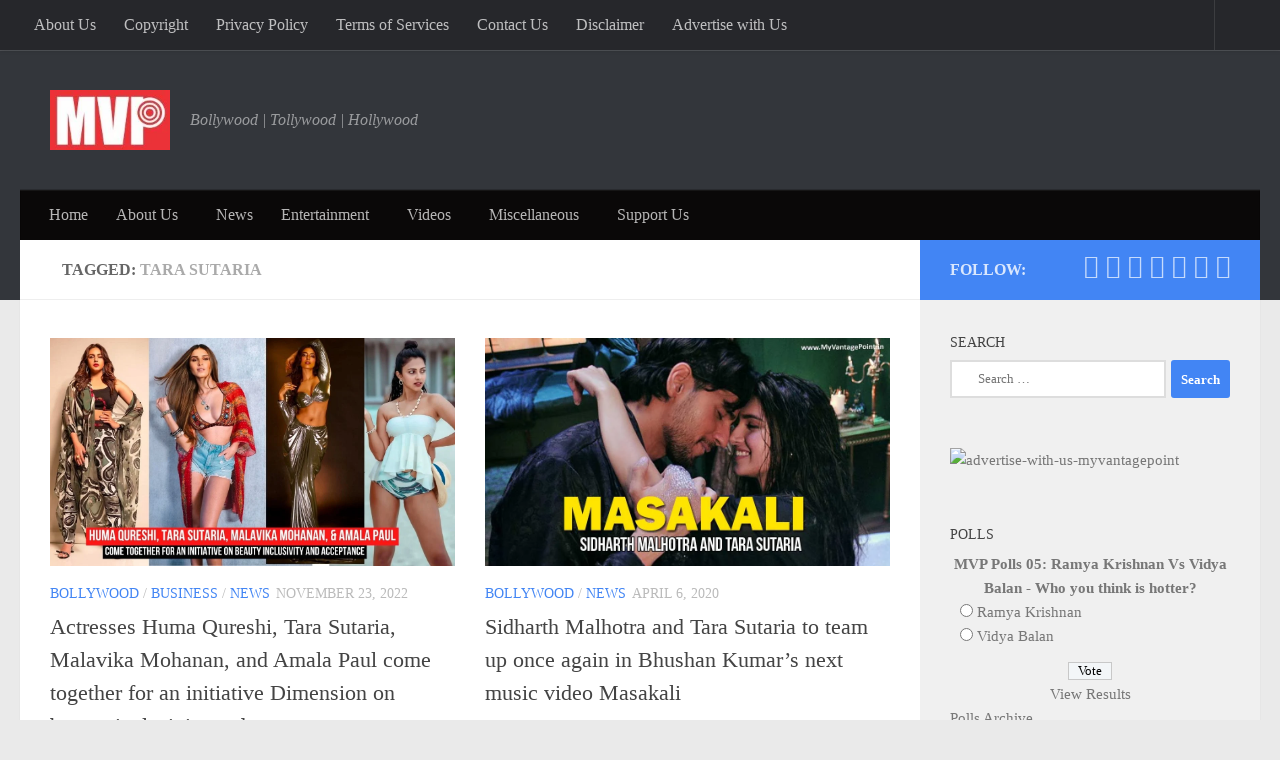

--- FILE ---
content_type: text/html; charset=utf-8
request_url: https://www.google.com/recaptcha/api2/aframe
body_size: 268
content:
<!DOCTYPE HTML><html><head><meta http-equiv="content-type" content="text/html; charset=UTF-8"></head><body><script nonce="n-3jzX5GnUJyktnZsV2Umw">/** Anti-fraud and anti-abuse applications only. See google.com/recaptcha */ try{var clients={'sodar':'https://pagead2.googlesyndication.com/pagead/sodar?'};window.addEventListener("message",function(a){try{if(a.source===window.parent){var b=JSON.parse(a.data);var c=clients[b['id']];if(c){var d=document.createElement('img');d.src=c+b['params']+'&rc='+(localStorage.getItem("rc::a")?sessionStorage.getItem("rc::b"):"");window.document.body.appendChild(d);sessionStorage.setItem("rc::e",parseInt(sessionStorage.getItem("rc::e")||0)+1);localStorage.setItem("rc::h",'1766549836324');}}}catch(b){}});window.parent.postMessage("_grecaptcha_ready", "*");}catch(b){}</script></body></html>

--- FILE ---
content_type: text/html; charset=utf-8
request_url: https://myvantagepoint.in/web-stories/10-facts-about-new-york-that-many-people-may-not-know/
body_size: 19541
content:
<!DOCTYPE html>
<html amp="" lang="en-US" transformed="self;v=1" i-amphtml-layout=""><head><meta charset="utf-8"><meta name="viewport" content="width=device-width,minimum-scale=1"><link rel="modulepreload" href="https://cdn.ampproject.org/v0.mjs" as="script" crossorigin="anonymous"><link rel="preconnect" href="https://cdn.ampproject.org"><link rel="preload" as="script" href="https://cdn.ampproject.org/v0/amp-story-1.0.js"><style amp-runtime="" i-amphtml-version="012510081644000">html{overflow-x:hidden!important}html.i-amphtml-fie{height:100%!important;width:100%!important}html:not([amp4ads]),html:not([amp4ads]) body{height:auto!important}html:not([amp4ads]) body{margin:0!important}body{-webkit-text-size-adjust:100%;-moz-text-size-adjust:100%;-ms-text-size-adjust:100%;text-size-adjust:100%}html.i-amphtml-singledoc.i-amphtml-embedded{-ms-touch-action:pan-y pinch-zoom;touch-action:pan-y pinch-zoom}html.i-amphtml-fie>body,html.i-amphtml-singledoc>body{overflow:visible!important}html.i-amphtml-fie:not(.i-amphtml-inabox)>body,html.i-amphtml-singledoc:not(.i-amphtml-inabox)>body{position:relative!important}html.i-amphtml-ios-embed-legacy>body{overflow-x:hidden!important;overflow-y:auto!important;position:absolute!important}html.i-amphtml-ios-embed{overflow-y:auto!important;position:static}#i-amphtml-wrapper{overflow-x:hidden!important;overflow-y:auto!important;position:absolute!important;top:0!important;left:0!important;right:0!important;bottom:0!important;margin:0!important;display:block!important}html.i-amphtml-ios-embed.i-amphtml-ios-overscroll,html.i-amphtml-ios-embed.i-amphtml-ios-overscroll>#i-amphtml-wrapper{-webkit-overflow-scrolling:touch!important}#i-amphtml-wrapper>body{position:relative!important;border-top:1px solid transparent!important}#i-amphtml-wrapper+body{visibility:visible}#i-amphtml-wrapper+body .i-amphtml-lightbox-element,#i-amphtml-wrapper+body[i-amphtml-lightbox]{visibility:hidden}#i-amphtml-wrapper+body[i-amphtml-lightbox] .i-amphtml-lightbox-element{visibility:visible}#i-amphtml-wrapper.i-amphtml-scroll-disabled,.i-amphtml-scroll-disabled{overflow-x:hidden!important;overflow-y:hidden!important}amp-instagram{padding:54px 0px 0px!important;background-color:#fff}amp-iframe iframe{box-sizing:border-box!important}[amp-access][amp-access-hide]{display:none}[subscriptions-dialog],body:not(.i-amphtml-subs-ready) [subscriptions-action],body:not(.i-amphtml-subs-ready) [subscriptions-section]{display:none!important}amp-experiment,amp-live-list>[update]{display:none}amp-list[resizable-children]>.i-amphtml-loading-container.amp-hidden{display:none!important}amp-list [fetch-error],amp-list[load-more] [load-more-button],amp-list[load-more] [load-more-end],amp-list[load-more] [load-more-failed],amp-list[load-more] [load-more-loading]{display:none}amp-list[diffable] div[role=list]{display:block}amp-story-page,amp-story[standalone]{min-height:1px!important;display:block!important;height:100%!important;margin:0!important;padding:0!important;overflow:hidden!important;width:100%!important}amp-story[standalone]{background-color:#000!important;position:relative!important}amp-story-page{background-color:#757575}amp-story .amp-active>div,amp-story .i-amphtml-loader-background{display:none!important}amp-story-page:not(:first-of-type):not([distance]):not([active]){transform:translateY(1000vh)!important}amp-autocomplete{position:relative!important;display:inline-block!important}amp-autocomplete>input,amp-autocomplete>textarea{padding:0.5rem;border:1px solid rgba(0,0,0,.33)}.i-amphtml-autocomplete-results,amp-autocomplete>input,amp-autocomplete>textarea{font-size:1rem;line-height:1.5rem}[amp-fx^=fly-in]{visibility:hidden}amp-script[nodom],amp-script[sandboxed]{position:fixed!important;top:0!important;width:1px!important;height:1px!important;overflow:hidden!important;visibility:hidden}
/*# sourceURL=/css/ampdoc.css*/[hidden]{display:none!important}.i-amphtml-element{display:inline-block}.i-amphtml-blurry-placeholder{transition:opacity 0.3s cubic-bezier(0.0,0.0,0.2,1)!important;pointer-events:none}[layout=nodisplay]:not(.i-amphtml-element){display:none!important}.i-amphtml-layout-fixed,[layout=fixed][width][height]:not(.i-amphtml-layout-fixed){display:inline-block;position:relative}.i-amphtml-layout-responsive,[layout=responsive][width][height]:not(.i-amphtml-layout-responsive),[width][height][heights]:not([layout]):not(.i-amphtml-layout-responsive),[width][height][sizes]:not(img):not([layout]):not(.i-amphtml-layout-responsive){display:block;position:relative}.i-amphtml-layout-intrinsic,[layout=intrinsic][width][height]:not(.i-amphtml-layout-intrinsic){display:inline-block;position:relative;max-width:100%}.i-amphtml-layout-intrinsic .i-amphtml-sizer{max-width:100%}.i-amphtml-intrinsic-sizer{max-width:100%;display:block!important}.i-amphtml-layout-container,.i-amphtml-layout-fixed-height,[layout=container],[layout=fixed-height][height]:not(.i-amphtml-layout-fixed-height){display:block;position:relative}.i-amphtml-layout-fill,.i-amphtml-layout-fill.i-amphtml-notbuilt,[layout=fill]:not(.i-amphtml-layout-fill),body noscript>*{display:block;overflow:hidden!important;position:absolute;top:0;left:0;bottom:0;right:0}body noscript>*{position:absolute!important;width:100%;height:100%;z-index:2}body noscript{display:inline!important}.i-amphtml-layout-flex-item,[layout=flex-item]:not(.i-amphtml-layout-flex-item){display:block;position:relative;-ms-flex:1 1 auto;flex:1 1 auto}.i-amphtml-layout-fluid{position:relative}.i-amphtml-layout-size-defined{overflow:hidden!important}.i-amphtml-layout-awaiting-size{position:absolute!important;top:auto!important;bottom:auto!important}i-amphtml-sizer{display:block!important}@supports (aspect-ratio:1/1){i-amphtml-sizer.i-amphtml-disable-ar{display:none!important}}.i-amphtml-blurry-placeholder,.i-amphtml-fill-content{display:block;height:0;max-height:100%;max-width:100%;min-height:100%;min-width:100%;width:0;margin:auto}.i-amphtml-layout-size-defined .i-amphtml-fill-content{position:absolute;top:0;left:0;bottom:0;right:0}.i-amphtml-replaced-content,.i-amphtml-screen-reader{padding:0!important;border:none!important}.i-amphtml-screen-reader{position:fixed!important;top:0px!important;left:0px!important;width:4px!important;height:4px!important;opacity:0!important;overflow:hidden!important;margin:0!important;display:block!important;visibility:visible!important}.i-amphtml-screen-reader~.i-amphtml-screen-reader{left:8px!important}.i-amphtml-screen-reader~.i-amphtml-screen-reader~.i-amphtml-screen-reader{left:12px!important}.i-amphtml-screen-reader~.i-amphtml-screen-reader~.i-amphtml-screen-reader~.i-amphtml-screen-reader{left:16px!important}.i-amphtml-unresolved{position:relative;overflow:hidden!important}.i-amphtml-select-disabled{-webkit-user-select:none!important;-ms-user-select:none!important;user-select:none!important}.i-amphtml-notbuilt,[layout]:not(.i-amphtml-element),[width][height][heights]:not([layout]):not(.i-amphtml-element),[width][height][sizes]:not(img):not([layout]):not(.i-amphtml-element){position:relative;overflow:hidden!important;color:transparent!important}.i-amphtml-notbuilt:not(.i-amphtml-layout-container)>*,[layout]:not([layout=container]):not(.i-amphtml-element)>*,[width][height][heights]:not([layout]):not(.i-amphtml-element)>*,[width][height][sizes]:not([layout]):not(.i-amphtml-element)>*{display:none}amp-img:not(.i-amphtml-element)[i-amphtml-ssr]>img.i-amphtml-fill-content{display:block}.i-amphtml-notbuilt:not(.i-amphtml-layout-container),[layout]:not([layout=container]):not(.i-amphtml-element),[width][height][heights]:not([layout]):not(.i-amphtml-element),[width][height][sizes]:not(img):not([layout]):not(.i-amphtml-element){color:transparent!important;line-height:0!important}.i-amphtml-ghost{visibility:hidden!important}.i-amphtml-element>[placeholder],[layout]:not(.i-amphtml-element)>[placeholder],[width][height][heights]:not([layout]):not(.i-amphtml-element)>[placeholder],[width][height][sizes]:not([layout]):not(.i-amphtml-element)>[placeholder]{display:block;line-height:normal}.i-amphtml-element>[placeholder].amp-hidden,.i-amphtml-element>[placeholder].hidden{visibility:hidden}.i-amphtml-element:not(.amp-notsupported)>[fallback],.i-amphtml-layout-container>[placeholder].amp-hidden,.i-amphtml-layout-container>[placeholder].hidden{display:none}.i-amphtml-layout-size-defined>[fallback],.i-amphtml-layout-size-defined>[placeholder]{position:absolute!important;top:0!important;left:0!important;right:0!important;bottom:0!important;z-index:1}amp-img[i-amphtml-ssr]:not(.i-amphtml-element)>[placeholder]{z-index:auto}.i-amphtml-notbuilt>[placeholder]{display:block!important}.i-amphtml-hidden-by-media-query{display:none!important}.i-amphtml-element-error{background:red!important;color:#fff!important;position:relative!important}.i-amphtml-element-error:before{content:attr(error-message)}i-amp-scroll-container,i-amphtml-scroll-container{position:absolute;top:0;left:0;right:0;bottom:0;display:block}i-amp-scroll-container.amp-active,i-amphtml-scroll-container.amp-active{overflow:auto;-webkit-overflow-scrolling:touch}.i-amphtml-loading-container{display:block!important;pointer-events:none;z-index:1}.i-amphtml-notbuilt>.i-amphtml-loading-container{display:block!important}.i-amphtml-loading-container.amp-hidden{visibility:hidden}.i-amphtml-element>[overflow]{cursor:pointer;position:relative;z-index:2;visibility:hidden;display:initial;line-height:normal}.i-amphtml-layout-size-defined>[overflow]{position:absolute}.i-amphtml-element>[overflow].amp-visible{visibility:visible}template{display:none!important}.amp-border-box,.amp-border-box *,.amp-border-box :after,.amp-border-box :before{box-sizing:border-box}amp-pixel{display:none!important}amp-analytics,amp-auto-ads,amp-story-auto-ads{position:fixed!important;top:0!important;width:1px!important;height:1px!important;overflow:hidden!important;visibility:hidden}amp-story{visibility:hidden!important}html.i-amphtml-fie>amp-analytics{position:initial!important}[visible-when-invalid]:not(.visible),form [submit-error],form [submit-success],form [submitting]{display:none}amp-accordion{display:block!important}@media (min-width:1px){:where(amp-accordion>section)>:first-child{margin:0;background-color:#efefef;padding-right:20px;border:1px solid #dfdfdf}:where(amp-accordion>section)>:last-child{margin:0}}amp-accordion>section{float:none!important}amp-accordion>section>*{float:none!important;display:block!important;overflow:hidden!important;position:relative!important}amp-accordion,amp-accordion>section{margin:0}amp-accordion:not(.i-amphtml-built)>section>:last-child{display:none!important}amp-accordion:not(.i-amphtml-built)>section[expanded]>:last-child{display:block!important}
/*# sourceURL=/css/ampshared.css*/</style><meta name="amp-story-generator-name" content="Web Stories for WordPress"><meta name="amp-story-generator-version" content="1.42.0"><meta name="robots" content="index, follow, max-image-preview:large, max-snippet:-1, max-video-preview:-1"><meta name="description" content="Discover hidden gems of New York City: from Dutch origins to the Empire State Building's unique zip code, Central Park's vastness, and the vibrant Chinatown. Explore history, wildlife, and more."><meta property="og:locale" content="en_US"><meta property="og:type" content="article"><meta property="og:title" content="10 facts about New York that many people may not know - Vantage Point"><meta property="og:description" content="Discover hidden gems of New York City: from Dutch origins to the Empire State Building's unique zip code, Central Park's vastness, and the vibrant Chinatown. Explore history, wildlife, and more."><meta property="og:url" content="https://myvantagepoint.in/web-stories/10-facts-about-new-york-that-many-people-may-not-know/"><meta property="og:site_name" content="Vantage Point"><meta property="article:publisher" content="https://www.facebook.com/myvantagepoint"><meta property="article:modified_time" content="2023-05-22T12:29:14+00:00"><meta property="og:image" content="https://myvantagepoint.in/wp-content/uploads/2023/05/10-facts-about-new-york-that-many-people-may-not-know.webp"><meta property="og:image:width" content="640"><meta property="og:image:height" content="853"><meta property="og:image:type" content="image/webp"><meta name="msapplication-TileImage" content="https://myvantagepoint.in/wp-content/uploads/2017/06/cropped-Logo-favicon-270x270.jpg"><link rel="preconnect" href="https://fonts.gstatic.com" crossorigin=""><link rel="dns-prefetch" href="https://fonts.gstatic.com"><link rel="dns-prefetch" href="//www.googletagmanager.com"><link rel="preconnect" href="https://fonts.gstatic.com/" crossorigin=""><script async="" src="https://cdn.ampproject.org/v0.mjs" type="module" crossorigin="anonymous"></script><script async nomodule src="https://cdn.ampproject.org/v0.js" crossorigin="anonymous"></script><script async="" src="https://cdn.ampproject.org/v0/amp-story-1.0.mjs" custom-element="amp-story" type="module" crossorigin="anonymous"></script><script async nomodule src="https://cdn.ampproject.org/v0/amp-story-1.0.js" crossorigin="anonymous" custom-element="amp-story"></script><script src="https://cdn.ampproject.org/v0/amp-analytics-0.1.mjs" async="" custom-element="amp-analytics" type="module" crossorigin="anonymous"></script><script async nomodule src="https://cdn.ampproject.org/v0/amp-analytics-0.1.js" crossorigin="anonymous" custom-element="amp-analytics"></script><script src="https://cdn.ampproject.org/v0/amp-story-auto-ads-0.1.mjs" async="" custom-element="amp-story-auto-ads" type="module" crossorigin="anonymous"></script><script async nomodule src="https://cdn.ampproject.org/v0/amp-story-auto-ads-0.1.js" crossorigin="anonymous" custom-element="amp-story-auto-ads"></script><script async="" src="https://cdn.ampproject.org/v0/amp-video-0.1.mjs" custom-element="amp-video" type="module" crossorigin="anonymous"></script><script async nomodule src="https://cdn.ampproject.org/v0/amp-video-0.1.js" crossorigin="anonymous" custom-element="amp-video"></script><link rel="icon" href="https://myvantagepoint.in/wp-content/uploads/2017/06/cropped-Logo-favicon-32x32.jpg" sizes="32x32"><link rel="icon" href="https://myvantagepoint.in/wp-content/uploads/2017/06/cropped-Logo-favicon-192x192.jpg" sizes="192x192"><link href="https://fonts.googleapis.com/css2?display=swap&amp;family=Rubik" rel="stylesheet"><style amp-custom="">h1,h2,h3{font-weight:normal}amp-story-page{background-color:#131516}amp-story-grid-layer{overflow:visible}@media (max-aspect-ratio: 9 / 16){@media (min-aspect-ratio: 320 / 678){amp-story-grid-layer.grid-layer{margin-top:calc(( 100% / .5625 - 100% / .66666666666667 ) / 2)}}}@media not all and (min-resolution:.001dpcm){@media{p.text-wrapper > span{font-size:calc(100% - .5px)}}}.page-fullbleed-area{position:absolute;overflow:hidden;width:100%;left:0;height:calc(1.1851851851852 * 100%);top:calc(( 1 - 1.1851851851852 ) * 100% / 2)}.page-safe-area{overflow:visible;position:absolute;top:0;bottom:0;left:0;right:0;width:100%;height:calc(.84375 * 100%);margin:auto 0}.mask{position:absolute;overflow:hidden}.fill{position:absolute;top:0;left:0;right:0;bottom:0;margin:0}@media (prefers-reduced-motion: no-preference){.animation-wrapper{opacity:var(--initial-opacity);transform:var(--initial-transform)}}._f09cc7b{background-color:#000}._6120891{position:absolute;pointer-events:none;left:0;top:-9.25926%;width:100%;height:118.51852%;opacity:1}._89d52dd{pointer-events:initial;width:100%;height:100%;display:block;position:absolute;top:0;left:0;z-index:0}._dc67a5c{will-change:transform}._09371a7{position:absolute;pointer-events:none;left:0;top:-9.2233%;width:100%;height:118.4466%;opacity:1}._099dc43{background-color:#000;will-change:transform}._fdf4bbb{position:absolute;pointer-events:none;left:-3.64078%;top:-20.06472%;width:92.23301%;height:94.17476%;opacity:1}._49a6a2c{position:absolute;width:114.86842%;height:100%;left:-7.43421%;top:0%}._00a908c{position:absolute;pointer-events:none;left:-41.74757%;top:-11.16505%;width:183.49515%;height:122.3301%;opacity:.06}._9544f0a{position:absolute;width:100%;height:177.77778%;left:0%;top:-38.88889%}._69d33c3{position:absolute;pointer-events:none;left:0;top:-9.2233%;width:88.83495%;height:118.4466%;opacity:1}._a22af74{background-color:rgba(0,0,0,.2);will-change:transform}._7bbabea{position:absolute;pointer-events:none;left:0;top:-11.00324%;width:88.83495%;height:83.33333%;opacity:1}._1428fa7{position:absolute;width:211.06557%;height:100%;left:-55.53278%;top:0%}._ff6518e{position:absolute;pointer-events:none;left:88.34951%;top:74.11003%;width:100%;height:35.11327%;opacity:1}._339f726{background-color:#fff;will-change:transform}._8edaa66{position:absolute;pointer-events:none;left:11.8932%;top:63.75405%;width:48.54369%;height:3.23625%;opacity:1}._3bf5a71{pointer-events:initial;width:100%;height:100%;display:block;position:absolute;top:0;left:0;z-index:0;border-radius:1% 1% 1% 1%/10% 10% 10% 10%}._4d5d2fb{white-space:pre-line;overflow-wrap:break-word;word-break:break-word;margin:-.91375% 0;font-family:"Rubik",sans-serif;font-size:.275081em;line-height:1.4;text-align:initial;padding:0;color:#000}._3daf6e3{color:#fff;letter-spacing:.01em}._a2ff614{position:absolute;pointer-events:none;left:12.13592%;top:74.11003%;width:71.60194%;height:34.14239%;opacity:1}._1439fa3{pointer-events:initial;width:100%;height:100%;display:block;position:absolute;top:0;left:0;z-index:0;border-radius:.67796610169492% .67796610169492% .67796610169492% .67796610169492%/.9478672985782% .9478672985782% .9478672985782% .9478672985782%}._f3a2ec8{white-space:pre-line;overflow-wrap:break-word;word-break:break-word;margin:2.1254237288136% 0;font-family:"Rubik",sans-serif;font-size:.711974em;line-height:.9;text-align:initial;padding:0;color:#000}._4bbb41a{color:#fff}._0c2d68f{position:absolute;pointer-events:none;left:-41.74757%;top:-11.16505%;width:183.49515%;height:122.3301%;opacity:.05}._833216d{position:absolute;pointer-events:none;left:0;top:44.01294%;width:100%;height:65.21036%;opacity:1}._a4f49c5{position:absolute;pointer-events:none;left:11.65049%;top:-10.5178%;width:88.83495%;height:63.43042%;opacity:1}._acdc305{position:absolute;width:100%;height:140.1201%;left:0%;top:-20.06005%}._3dec946{position:absolute;pointer-events:none;left:-41.74757%;top:-11.16505%;width:183.49515%;height:122.3301%;opacity:.02}._e44c52b{position:absolute;width:100%;height:150.07399%;left:0%;top:-25.03699%}._ad0ebf5{position:absolute;pointer-events:none;left:11.40777%;top:70.71197%;width:79.36893%;height:16.34304%;opacity:1}._78774ae{pointer-events:initial;width:100%;height:100%;display:block;position:absolute;top:0;left:0;z-index:0;border-radius:.61162079510703% .61162079510703% .61162079510703% .61162079510703%/1.980198019802% 1.980198019802% 1.980198019802% 1.980198019802%}._a5fe2f7{white-space:pre-line;overflow-wrap:break-word;word-break:break-word;margin:-.35168195718654% 0;font-family:"Rubik",sans-serif;font-size:.323625em;line-height:1.3;text-align:initial;padding:0;color:#000}._9f12b67{position:absolute;width:161.10684%;height:100%;left:-30.55342%;top:0%}._11d7727{position:absolute;pointer-events:none;left:11.40777%;top:70.71197%;width:79.36893%;height:12.45955%;opacity:1}._b305d0b{pointer-events:initial;width:100%;height:100%;display:block;position:absolute;top:0;left:0;z-index:0;border-radius:.61162079510703% .61162079510703% .61162079510703% .61162079510703%/2.5974025974026% 2.5974025974026% 2.5974025974026% 2.5974025974026%}._3cb11f8{position:absolute;width:160.5759%;height:100%;left:-30.28795%;top:0%}._71c4295{position:absolute;pointer-events:none;left:11.40777%;top:70.71197%;width:79.36893%;height:24.91909%;opacity:1}._d37414e{pointer-events:initial;width:100%;height:100%;display:block;position:absolute;top:0;left:0;z-index:0;border-radius:.61162079510703% .61162079510703% .61162079510703% .61162079510703%/1.2987012987013% 1.2987012987013% 1.2987012987013% 1.2987012987013%}._38cf32d{position:absolute;width:100%;height:140.05102%;left:0%;top:-20.02551%}._c5e8181{position:absolute;pointer-events:none;left:11.40777%;top:70.71197%;width:79.36893%;height:20.55016%;opacity:1}._d709a5a{pointer-events:initial;width:100%;height:100%;display:block;position:absolute;top:0;left:0;z-index:0;border-radius:.61162079510703% .61162079510703% .61162079510703% .61162079510703%/1.5748031496063% 1.5748031496063% 1.5748031496063% 1.5748031496063%}._dc8fb00{position:absolute;width:165.83818%;height:100%;left:-32.91909%;top:0%}._4cfe09e{position:absolute;width:161.57587%;height:100%;left:-30.78794%;top:0%}._bd37ffd{position:absolute;width:100%;height:150.07399%;left:0%;top:-34.92132%}._5001e54{position:absolute;pointer-events:none;left:11.40777%;top:70.71197%;width:79.36893%;height:24.75728%;opacity:1}._6d51634{pointer-events:initial;width:100%;height:100%;display:block;position:absolute;top:0;left:0;z-index:0;border-radius:.61162079510703% .61162079510703% .61162079510703% .61162079510703%/1.3071895424837% 1.3071895424837% 1.3071895424837% 1.3071895424837%}._c8ba060{position:absolute;width:100%;height:109.66819%;left:0%;top:-4.83409%}._de0d0b9{position:absolute;width:162.12068%;height:100%;left:-31.06034%;top:0%}._7716cbe{background-color:#242423}._254c3af{width:100%;height:100%;display:block;position:absolute;top:0;left:0}._f9c4815{position:absolute;width:119%;height:119%;left:-9.5%;top:-9.5%}._34a27de{position:absolute;pointer-events:none;left:-1.57767%;top:-9.38511%;width:103.15534%;height:118.77023%;opacity:1}._00ece06{position:absolute;width:115.13726%;height:100%;left:-7.56863%;top:0%}._56324e7{position:absolute;pointer-events:none;left:15.29126%;top:54.20712%;width:77.18447%;height:12.29773%;opacity:1}._720ad70{pointer-events:initial;width:100%;height:100%;display:block;position:absolute;top:0;left:0;z-index:0;border-radius:.62893081761006% .62893081761006% .62893081761006% .62893081761006%/2.6315789473684% 2.6315789473684% 2.6315789473684% 2.6315789473684%}._555f776{white-space:pre-line;overflow-wrap:break-word;word-break:break-word;margin:-.36163522012579% 0;font-family:"Rubik",sans-serif;font-size:.323625em;line-height:1.3;text-align:initial;padding:0;color:#000}._c84718f{background-color:#fff}._4306914{position:absolute;pointer-events:none;left:-.36408%;top:-9.38511%;width:102.18447%;height:118.77023%;opacity:1}._68ced0b{position:absolute;pointer-events:none;left:11.40777%;top:79.12621%;width:25.97087%;height:6.47249%;opacity:1}._fb8d496{pointer-events:initial;width:100%;height:100%;display:block;position:absolute;top:0;left:0;z-index:0;border-radius:1.8691588785047% 1.8691588785047% 1.8691588785047% 1.8691588785047%/5% 5% 5% 5%}._7a9e14d{white-space:pre-line;overflow-wrap:break-word;word-break:break-word;margin:-1.5070093457944% 0;font-family:"Rubik",sans-serif;font-size:.242718em;line-height:1.4;text-align:initial;padding:0;color:#000}._53b2fdb{color:#ffdb00;letter-spacing:.01em;text-transform:uppercase}._528d8e6{position:absolute;pointer-events:none;left:11.40777%;top:84.14239%;width:75.24272%;height:5.17799%;opacity:1}._6f8a16f{pointer-events:initial;width:100%;height:100%;display:block;position:absolute;top:0;left:0;z-index:0;border-radius:.64516129032258% .64516129032258% .64516129032258% .64516129032258%/6.25% 6.25% 6.25% 6.25%}._9ea9fff{white-space:pre-line;overflow-wrap:break-word;word-break:break-word;margin:-.065322580645161% 0;font-family:"Rubik",sans-serif;font-size:.436893em;line-height:1.2;text-align:initial;padding:0;color:#000}._8bd9694{position:absolute;pointer-events:none;left:11.8932%;top:21.19741%;width:75%;height:50%;opacity:1}._1f75e3b{position:absolute;width:100%;height:100%;left:0%;top:0%}

/*# sourceURL=amp-custom.css */</style><link rel="alternate" type="application/rss+xml" title="Vantage Point » Feed" href="https://myvantagepoint.in/feed/"><link rel="alternate" type="application/rss+xml" title="Vantage Point » Comments Feed" href="https://myvantagepoint.in/comments/feed/"><link rel="alternate" type="application/rss+xml" title="Vantage Point » Stories Feed" href="https://myvantagepoint.in/web-stories/feed/"><title>10 facts about New York that many people may not know - Vantage Point</title><link rel="canonical" href="https://myvantagepoint.in/web-stories/10-facts-about-new-york-that-many-people-may-not-know/"><link rel="https://api.w.org/" href="https://myvantagepoint.in/wp-json/"><link rel="alternate" title="JSON" type="application/json" href="https://myvantagepoint.in/wp-json/web-stories/v1/web-story/25293"><link rel="EditURI" type="application/rsd+xml" title="RSD" href="https://myvantagepoint.in/xmlrpc.php?rsd"><link rel="prev" title="7 Tips For A Confident Body Language" href="https://myvantagepoint.in/web-stories/7-tips-for-a-confident-body-language/"><link rel="next" title="Jamie Foxx Makes a Splash in Chicago After Mysterious Health Scare!" href="https://myvantagepoint.in/web-stories/jamie-foxx-makes-a-splash-in-chicago-after-mysterious-health-scare/"><link rel="shortlink" href="https://myvantagepoint.in/?p=25293"><link rel="alternate" title="oEmbed (JSON)" type="application/json+oembed" href="https://myvantagepoint.in/wp-json/oembed/1.0/embed?url=https%3A%2F%2Fmyvantagepoint.in%2Fweb-stories%2F10-facts-about-new-york-that-many-people-may-not-know%2F"><link rel="alternate" title="oEmbed (XML)" type="text/xml+oembed" href="https://myvantagepoint.in/wp-json/oembed/1.0/embed?url=https%3A%2F%2Fmyvantagepoint.in%2Fweb-stories%2F10-facts-about-new-york-that-many-people-may-not-know%2F&amp;format=xml"><link rel="apple-touch-icon" href="https://myvantagepoint.in/wp-content/uploads/2017/06/cropped-Logo-favicon-180x180.jpg"><script amp-onerror="">document.querySelector("script[src*='/v0.js']").onerror=function(){document.querySelector('style[amp-boilerplate]').textContent=''}</script><style amp-boilerplate="">body{-webkit-animation:-amp-start 8s steps(1,end) 0s 1 normal both;-moz-animation:-amp-start 8s steps(1,end) 0s 1 normal both;-ms-animation:-amp-start 8s steps(1,end) 0s 1 normal both;animation:-amp-start 8s steps(1,end) 0s 1 normal both}@-webkit-keyframes -amp-start{from{visibility:hidden}to{visibility:visible}}@-moz-keyframes -amp-start{from{visibility:hidden}to{visibility:visible}}@-ms-keyframes -amp-start{from{visibility:hidden}to{visibility:visible}}@-o-keyframes -amp-start{from{visibility:hidden}to{visibility:visible}}@keyframes -amp-start{from{visibility:hidden}to{visibility:visible}}</style><noscript><style amp-boilerplate="">body{-webkit-animation:none;-moz-animation:none;-ms-animation:none;animation:none}</style></noscript><link rel="stylesheet" amp-extension="amp-story" href="https://cdn.ampproject.org/v0/amp-story-1.0.css"><script amp-story-dvh-polyfill="">"use strict";if(!self.CSS||!CSS.supports||!CSS.supports("height:1dvh")){function e(){document.documentElement.style.setProperty("--story-dvh",innerHeight/100+"px","important")}addEventListener("resize",e,{passive:!0}),e()}</script></head><body data-rsssl="1"><amp-story standalone="" publisher="Vantage Point" publisher-logo-src="https://myvantagepoint.in/wp-content/uploads/2022/08/MVP-Logo-MyVantagePoint.png" title="10 facts about New York that many people may not know" poster-portrait-src="https://myvantagepoint.in/wp-content/uploads/2023/05/10-facts-about-new-york-that-many-people-may-not-know.webp" class="i-amphtml-layout-container" i-amphtml-layout="container"><amp-story-page id="0ae62c1d-aeb1-4308-a532-dc00885410d2" auto-advance-after="7s" class="i-amphtml-layout-container" i-amphtml-layout="container"><amp-story-grid-layer template="vertical" aspect-ratio="412:618" class="grid-layer i-amphtml-layout-container" i-amphtml-layout="container" style="--aspect-ratio:412/618;"><div class="_f09cc7b page-fullbleed-area"><div class="page-safe-area"><div class="_6120891"><div class="_89d52dd mask" id="el-17192280-65fc-4228-bef6-bf4267f7c111"><div class="_dc67a5c fill"></div></div></div></div></div></amp-story-grid-layer><amp-story-grid-layer template="vertical" aspect-ratio="412:618" class="grid-layer i-amphtml-layout-container" i-amphtml-layout="container" style="--aspect-ratio:412/618;"><div class="page-fullbleed-area"><div class="page-safe-area"><div class="_09371a7"><div class="_89d52dd mask" id="el-23744c49-09d3-48aa-994e-7f8f1309c2df"><div class="_099dc43 fill"></div></div></div><div class="_fdf4bbb"><div class="_89d52dd mask" id="el-b6649c89-30bc-4a98-8fda-aca16cbe9789"><div data-leaf-element="true" class="_49a6a2c"><amp-img layout="fill" src="https://wp.stories.google/static/19/images/templates/magazine-article/page01_image01.jpg" alt="Airplane wing towards clouds" class="i-amphtml-layout-fill i-amphtml-layout-size-defined" i-amphtml-layout="fill"></amp-img></div></div></div><div class="_00a908c"><div class="_89d52dd mask" id="el-9041cb86-bedc-4205-88d6-1ee2b9f8f4c0"><div data-leaf-element="true" class="_9544f0a"><amp-img layout="fill" src="https://wp.stories.google/static/19/images/templates/magazine-article/page01_image02.jpg" alt="White noise texture" class="i-amphtml-layout-fill i-amphtml-layout-size-defined" i-amphtml-layout="fill"></amp-img></div></div></div><div class="_69d33c3"><div class="_89d52dd mask" id="el-1aafefb6-a378-4de6-9c06-5366f8c4d53d"><div class="_a22af74 fill"></div></div></div><div class="_7bbabea"><div class="_89d52dd mask" id="el-bddf496a-8bb8-4fe4-bd60-0d29624cc059"><div data-leaf-element="true" class="_1428fa7"><amp-img layout="fill" src="https://images.unsplash.com/photo-1485871981521-5b1fd3805eee?ixid=M3wxMzcxOTN8MHwxfHNlYXJjaHwyfHxuZXclMjB5b3JrfGVufDB8fHx8MTY4NDY5NDUxM3ww&amp;ixlib=rb-4.0.3&amp;fm=jpg&amp;w=5472&amp;h=3648&amp;fit=max" alt="landscape photo of New York Empire State Building" srcset="https://images.unsplash.com/photo-1485871981521-5b1fd3805eee?ixid=M3wxMzcxOTN8MHwxfHNlYXJjaHwyfHxuZXclMjB5b3JrfGVufDB8fHx8MTY4NDY5NDUxM3ww&amp;ixlib=rb-4.0.3&amp;fm=jpg&amp;w=5472&amp;h=3648&amp;fit=max 5472w, https://images.unsplash.com/photo-1485871981521-5b1fd3805eee?ixid=M3wxMzcxOTN8MHwxfHNlYXJjaHwyfHxuZXclMjB5b3JrfGVufDB8fHx8MTY4NDY5NDUxM3ww&amp;ixlib=rb-4.0.3&amp;fm=jpg&amp;w=4377&amp;h=2918&amp;fit=max 4377w, https://images.unsplash.com/photo-1485871981521-5b1fd3805eee?ixid=M3wxMzcxOTN8MHwxfHNlYXJjaHwyfHxuZXclMjB5b3JrfGVufDB8fHx8MTY4NDY5NDUxM3ww&amp;ixlib=rb-4.0.3&amp;fm=jpg&amp;w=3283&amp;h=2189&amp;fit=max 3283w, https://images.unsplash.com/photo-1485871981521-5b1fd3805eee?ixid=M3wxMzcxOTN8MHwxfHNlYXJjaHwyfHxuZXclMjB5b3JrfGVufDB8fHx8MTY4NDY5NDUxM3ww&amp;ixlib=rb-4.0.3&amp;fm=jpg&amp;w=2188&amp;h=1459&amp;fit=max 2188w, https://images.unsplash.com/photo-1485871981521-5b1fd3805eee?ixid=M3wxMzcxOTN8MHwxfHNlYXJjaHwyfHxuZXclMjB5b3JrfGVufDB8fHx8MTY4NDY5NDUxM3ww&amp;ixlib=rb-4.0.3&amp;fm=jpg&amp;w=1094&amp;h=729&amp;fit=max 1094w, https://images.unsplash.com/photo-1485871981521-5b1fd3805eee?ixid=M3wxMzcxOTN8MHwxfHNlYXJjaHwyfHxuZXclMjB5b3JrfGVufDB8fHx8MTY4NDY5NDUxM3ww&amp;ixlib=rb-4.0.3&amp;fm=jpg&amp;w=340&amp;h=227&amp;fit=max 340w" sizes="(min-width: 1024px) 40vh, 89vw" disable-inline-width="true" class="i-amphtml-layout-fill i-amphtml-layout-size-defined" i-amphtml-layout="fill"></amp-img></div></div></div><div class="_ff6518e"><div class="_89d52dd mask" id="el-e39615c4-be0a-45e8-abb1-77a17312c38e"><div class="_339f726 fill"></div></div></div><div class="_8edaa66"><div id="el-eb0caa01-f3f2-4732-ba5e-c443975f14eb" class="_3bf5a71"><p class="_4d5d2fb fill text-wrapper"><span><span class="_3daf6e3">www.MyVantagePoint.in</span></span></p></div></div><div class="_a2ff614"><div id="el-3178fe32-e693-4ac6-bd35-76543bf19ded" class="_1439fa3"><h1 class="_f3a2ec8 fill text-wrapper"><span><span class="_4bbb41a">10 interesting facts about New York that many people may not know</span></span></h1></div></div></div></div></amp-story-grid-layer></amp-story-page><amp-story-page id="7c52ab9e-0b07-487c-8f22-4c15c478687b" auto-advance-after="7s" class="i-amphtml-layout-container" i-amphtml-layout="container"><amp-story-grid-layer template="vertical" aspect-ratio="412:618" class="grid-layer i-amphtml-layout-container" i-amphtml-layout="container" style="--aspect-ratio:412/618;"><div class="_f09cc7b page-fullbleed-area"><div class="page-safe-area"><div class="_6120891"><div class="_89d52dd mask" id="el-4ad3b752-13eb-4ddf-921e-26ccab6774ac"><div class="_dc67a5c fill"></div></div></div></div></div></amp-story-grid-layer><amp-story-grid-layer template="vertical" aspect-ratio="412:618" class="grid-layer i-amphtml-layout-container" i-amphtml-layout="container" style="--aspect-ratio:412/618;"><div class="page-fullbleed-area"><div class="page-safe-area"><div class="_0c2d68f"><div class="_89d52dd mask" id="el-5b9ca7af-b39b-432d-83ce-0860ad26e2b4"><div data-leaf-element="true" class="_9544f0a"><amp-img layout="fill" src="https://wp.stories.google/static/19/images/templates/magazine-article/page01_image02.jpg" alt="White noise texture" class="i-amphtml-layout-fill i-amphtml-layout-size-defined" i-amphtml-layout="fill"></amp-img></div></div></div><div class="_833216d"><div class="_89d52dd mask" id="el-7a752561-e177-4b00-ac38-8f35773a2ce4"><div class="_339f726 fill"></div></div></div><div class="_a4f49c5"><div class="_89d52dd mask" id="el-e360b567-81f3-4ce1-a96b-642f70a30cff"><div data-leaf-element="true" class="_acdc305"><amp-img layout="fill" src="https://images.unsplash.com/photo-1490644658840-3f2e3f8c5625?ixid=M3wxMzcxOTN8MHwxfHNlYXJjaHw0fHxuZXclMjB5b3JrfGVufDB8fHx8MTY4NDY5NDUxM3ww&amp;ixlib=rb-4.0.3&amp;fm=jpg&amp;w=3379&amp;h=5071&amp;fit=max" alt="birds-eye view photo of city buildings with fog" srcset="https://images.unsplash.com/photo-1490644658840-3f2e3f8c5625?ixid=M3wxMzcxOTN8MHwxfHNlYXJjaHw0fHxuZXclMjB5b3JrfGVufDB8fHx8MTY4NDY5NDUxM3ww&amp;ixlib=rb-4.0.3&amp;fm=jpg&amp;w=3379&amp;h=5071&amp;fit=max 3379w, https://images.unsplash.com/photo-1490644658840-3f2e3f8c5625?ixid=M3wxMzcxOTN8MHwxfHNlYXJjaHw0fHxuZXclMjB5b3JrfGVufDB8fHx8MTY4NDY5NDUxM3ww&amp;ixlib=rb-4.0.3&amp;fm=jpg&amp;w=2703&amp;h=4056&amp;fit=max 2703w, https://images.unsplash.com/photo-1490644658840-3f2e3f8c5625?ixid=M3wxMzcxOTN8MHwxfHNlYXJjaHw0fHxuZXclMjB5b3JrfGVufDB8fHx8MTY4NDY5NDUxM3ww&amp;ixlib=rb-4.0.3&amp;fm=jpg&amp;w=2027&amp;h=3042&amp;fit=max 2027w, https://images.unsplash.com/photo-1490644658840-3f2e3f8c5625?ixid=M3wxMzcxOTN8MHwxfHNlYXJjaHw0fHxuZXclMjB5b3JrfGVufDB8fHx8MTY4NDY5NDUxM3ww&amp;ixlib=rb-4.0.3&amp;fm=jpg&amp;w=1351&amp;h=2027&amp;fit=max 1351w, https://images.unsplash.com/photo-1490644658840-3f2e3f8c5625?ixid=M3wxMzcxOTN8MHwxfHNlYXJjaHw0fHxuZXclMjB5b3JrfGVufDB8fHx8MTY4NDY5NDUxM3ww&amp;ixlib=rb-4.0.3&amp;fm=jpg&amp;w=675&amp;h=1013&amp;fit=max 675w, https://images.unsplash.com/photo-1490644658840-3f2e3f8c5625?ixid=M3wxMzcxOTN8MHwxfHNlYXJjaHw0fHxuZXclMjB5b3JrfGVufDB8fHx8MTY4NDY5NDUxM3ww&amp;ixlib=rb-4.0.3&amp;fm=jpg&amp;w=340&amp;h=510&amp;fit=max 340w" sizes="(min-width: 1024px) 40vh, 89vw" disable-inline-width="true" class="i-amphtml-layout-fill i-amphtml-layout-size-defined" i-amphtml-layout="fill"></amp-img></div></div></div><div class="_3dec946"><div class="_89d52dd mask" id="el-0da85227-1992-4345-becd-0a1eee5bc1b1"><div data-leaf-element="true" class="_e44c52b"><amp-img layout="fill" src="https://images.unsplash.com/photo-1490644658840-3f2e3f8c5625?ixid=M3wxMzcxOTN8MHwxfHNlYXJjaHw0fHxuZXclMjB5b3JrfGVufDB8fHx8MTY4NDY5NDUxM3ww&amp;ixlib=rb-4.0.3&amp;fm=jpg&amp;w=3379&amp;h=5071&amp;fit=max" alt="birds-eye view photo of city buildings with fog" srcset="https://images.unsplash.com/photo-1490644658840-3f2e3f8c5625?ixid=M3wxMzcxOTN8MHwxfHNlYXJjaHw0fHxuZXclMjB5b3JrfGVufDB8fHx8MTY4NDY5NDUxM3ww&amp;ixlib=rb-4.0.3&amp;fm=jpg&amp;w=3379&amp;h=5071&amp;fit=max 3379w, https://images.unsplash.com/photo-1490644658840-3f2e3f8c5625?ixid=M3wxMzcxOTN8MHwxfHNlYXJjaHw0fHxuZXclMjB5b3JrfGVufDB8fHx8MTY4NDY5NDUxM3ww&amp;ixlib=rb-4.0.3&amp;fm=jpg&amp;w=2703&amp;h=4056&amp;fit=max 2703w, https://images.unsplash.com/photo-1490644658840-3f2e3f8c5625?ixid=M3wxMzcxOTN8MHwxfHNlYXJjaHw0fHxuZXclMjB5b3JrfGVufDB8fHx8MTY4NDY5NDUxM3ww&amp;ixlib=rb-4.0.3&amp;fm=jpg&amp;w=2027&amp;h=3042&amp;fit=max 2027w, https://images.unsplash.com/photo-1490644658840-3f2e3f8c5625?ixid=M3wxMzcxOTN8MHwxfHNlYXJjaHw0fHxuZXclMjB5b3JrfGVufDB8fHx8MTY4NDY5NDUxM3ww&amp;ixlib=rb-4.0.3&amp;fm=jpg&amp;w=1351&amp;h=2027&amp;fit=max 1351w, https://images.unsplash.com/photo-1490644658840-3f2e3f8c5625?ixid=M3wxMzcxOTN8MHwxfHNlYXJjaHw0fHxuZXclMjB5b3JrfGVufDB8fHx8MTY4NDY5NDUxM3ww&amp;ixlib=rb-4.0.3&amp;fm=jpg&amp;w=675&amp;h=1013&amp;fit=max 675w, https://images.unsplash.com/photo-1490644658840-3f2e3f8c5625?ixid=M3wxMzcxOTN8MHwxfHNlYXJjaHw0fHxuZXclMjB5b3JrfGVufDB8fHx8MTY4NDY5NDUxM3ww&amp;ixlib=rb-4.0.3&amp;fm=jpg&amp;w=340&amp;h=510&amp;fit=max 340w" sizes="(min-width: 1024px) 83vh, 183vw" disable-inline-width="true" class="i-amphtml-layout-fill i-amphtml-layout-size-defined" i-amphtml-layout="fill"></amp-img></div></div></div><div class="_ad0ebf5"><div id="el-7bc86bd3-6677-48ff-a233-e9fed282a812" class="_78774ae"><p class="_a5fe2f7 fill text-wrapper"><span>1. The original name of New York City was New Amsterdam, and it was a Dutch colony before the English took control in 1664.</span></p></div></div></div></div></amp-story-grid-layer></amp-story-page><amp-story-page id="ba8a4ae0-11a8-43f9-b78a-1f2020e60bcf" auto-advance-after="7s" class="i-amphtml-layout-container" i-amphtml-layout="container"><amp-story-grid-layer template="vertical" aspect-ratio="412:618" class="grid-layer i-amphtml-layout-container" i-amphtml-layout="container" style="--aspect-ratio:412/618;"><div class="_f09cc7b page-fullbleed-area"><div class="page-safe-area"><div class="_6120891"><div class="_89d52dd mask" id="el-818bdc1b-d197-418c-b594-a6214ba13b45"><div class="_dc67a5c fill"></div></div></div></div></div></amp-story-grid-layer><amp-story-grid-layer template="vertical" aspect-ratio="412:618" class="grid-layer i-amphtml-layout-container" i-amphtml-layout="container" style="--aspect-ratio:412/618;"><div class="page-fullbleed-area"><div class="page-safe-area"><div class="_0c2d68f"><div class="_89d52dd mask" id="el-0dabd6fd-0510-4a0d-a3b1-8422ee3dbb24"><div data-leaf-element="true" class="_9544f0a"><amp-img layout="fill" src="https://wp.stories.google/static/19/images/templates/magazine-article/page01_image02.jpg" alt="White noise texture" class="i-amphtml-layout-fill i-amphtml-layout-size-defined" i-amphtml-layout="fill"></amp-img></div></div></div><div class="_833216d"><div class="_89d52dd mask" id="el-c9daea24-c46d-425c-9f02-abb82ac87690"><div class="_339f726 fill"></div></div></div><div class="_a4f49c5"><div class="_89d52dd mask" id="el-f905e992-d02c-425a-bfd3-78fc083a03d9"><div data-leaf-element="true" class="_9f12b67"><amp-img layout="fill" src="https://images.unsplash.com/photo-1555109307-f7d9da25c244?ixid=M3wxMzcxOTN8MHwxfHNlYXJjaHwyM3x8bmV3JTIweW9ya3xlbnwwfHx8fDE2ODQ3NTc0Mzl8MA&amp;ixlib=rb-4.0.3&amp;fm=jpg&amp;w=5000&amp;h=3324&amp;fit=max" alt="gray high-rise building" srcset="https://images.unsplash.com/photo-1555109307-f7d9da25c244?ixid=M3wxMzcxOTN8MHwxfHNlYXJjaHwyM3x8bmV3JTIweW9ya3xlbnwwfHx8fDE2ODQ3NTc0Mzl8MA&amp;ixlib=rb-4.0.3&amp;fm=jpg&amp;w=5000&amp;h=3324&amp;fit=max 5000w, https://images.unsplash.com/photo-1555109307-f7d9da25c244?ixid=M3wxMzcxOTN8MHwxfHNlYXJjaHwyM3x8bmV3JTIweW9ya3xlbnwwfHx8fDE2ODQ3NTc0Mzl8MA&amp;ixlib=rb-4.0.3&amp;fm=jpg&amp;w=4000&amp;h=2659&amp;fit=max 4000w, https://images.unsplash.com/photo-1555109307-f7d9da25c244?ixid=M3wxMzcxOTN8MHwxfHNlYXJjaHwyM3x8bmV3JTIweW9ya3xlbnwwfHx8fDE2ODQ3NTc0Mzl8MA&amp;ixlib=rb-4.0.3&amp;fm=jpg&amp;w=3000&amp;h=1994&amp;fit=max 3000w, https://images.unsplash.com/photo-1555109307-f7d9da25c244?ixid=M3wxMzcxOTN8MHwxfHNlYXJjaHwyM3x8bmV3JTIweW9ya3xlbnwwfHx8fDE2ODQ3NTc0Mzl8MA&amp;ixlib=rb-4.0.3&amp;fm=jpg&amp;w=2000&amp;h=1330&amp;fit=max 2000w, https://images.unsplash.com/photo-1555109307-f7d9da25c244?ixid=M3wxMzcxOTN8MHwxfHNlYXJjaHwyM3x8bmV3JTIweW9ya3xlbnwwfHx8fDE2ODQ3NTc0Mzl8MA&amp;ixlib=rb-4.0.3&amp;fm=jpg&amp;w=1000&amp;h=665&amp;fit=max 1000w, https://images.unsplash.com/photo-1555109307-f7d9da25c244?ixid=M3wxMzcxOTN8MHwxfHNlYXJjaHwyM3x8bmV3JTIweW9ya3xlbnwwfHx8fDE2ODQ3NTc0Mzl8MA&amp;ixlib=rb-4.0.3&amp;fm=jpg&amp;w=340&amp;h=226&amp;fit=max 340w" sizes="(min-width: 1024px) 40vh, 89vw" disable-inline-width="true" class="i-amphtml-layout-fill i-amphtml-layout-size-defined" i-amphtml-layout="fill"></amp-img></div></div></div><div class="_3dec946"><div class="_89d52dd mask" id="el-c975ae15-e9f4-4d37-ab8c-758bbbcfe241"><div data-leaf-element="true" class="_e44c52b"><amp-img layout="fill" src="https://images.unsplash.com/photo-1490644658840-3f2e3f8c5625?ixid=M3wxMzcxOTN8MHwxfHNlYXJjaHw0fHxuZXclMjB5b3JrfGVufDB8fHx8MTY4NDY5NDUxM3ww&amp;ixlib=rb-4.0.3&amp;fm=jpg&amp;w=3379&amp;h=5071&amp;fit=max" alt="birds-eye view photo of city buildings with fog" srcset="https://images.unsplash.com/photo-1490644658840-3f2e3f8c5625?ixid=M3wxMzcxOTN8MHwxfHNlYXJjaHw0fHxuZXclMjB5b3JrfGVufDB8fHx8MTY4NDY5NDUxM3ww&amp;ixlib=rb-4.0.3&amp;fm=jpg&amp;w=3379&amp;h=5071&amp;fit=max 3379w, https://images.unsplash.com/photo-1490644658840-3f2e3f8c5625?ixid=M3wxMzcxOTN8MHwxfHNlYXJjaHw0fHxuZXclMjB5b3JrfGVufDB8fHx8MTY4NDY5NDUxM3ww&amp;ixlib=rb-4.0.3&amp;fm=jpg&amp;w=2703&amp;h=4056&amp;fit=max 2703w, https://images.unsplash.com/photo-1490644658840-3f2e3f8c5625?ixid=M3wxMzcxOTN8MHwxfHNlYXJjaHw0fHxuZXclMjB5b3JrfGVufDB8fHx8MTY4NDY5NDUxM3ww&amp;ixlib=rb-4.0.3&amp;fm=jpg&amp;w=2027&amp;h=3042&amp;fit=max 2027w, https://images.unsplash.com/photo-1490644658840-3f2e3f8c5625?ixid=M3wxMzcxOTN8MHwxfHNlYXJjaHw0fHxuZXclMjB5b3JrfGVufDB8fHx8MTY4NDY5NDUxM3ww&amp;ixlib=rb-4.0.3&amp;fm=jpg&amp;w=1351&amp;h=2027&amp;fit=max 1351w, https://images.unsplash.com/photo-1490644658840-3f2e3f8c5625?ixid=M3wxMzcxOTN8MHwxfHNlYXJjaHw0fHxuZXclMjB5b3JrfGVufDB8fHx8MTY4NDY5NDUxM3ww&amp;ixlib=rb-4.0.3&amp;fm=jpg&amp;w=675&amp;h=1013&amp;fit=max 675w, https://images.unsplash.com/photo-1490644658840-3f2e3f8c5625?ixid=M3wxMzcxOTN8MHwxfHNlYXJjaHw0fHxuZXclMjB5b3JrfGVufDB8fHx8MTY4NDY5NDUxM3ww&amp;ixlib=rb-4.0.3&amp;fm=jpg&amp;w=340&amp;h=510&amp;fit=max 340w" sizes="(min-width: 1024px) 83vh, 183vw" disable-inline-width="true" class="i-amphtml-layout-fill i-amphtml-layout-size-defined" i-amphtml-layout="fill"></amp-img></div></div></div><div class="_11d7727"><div id="el-6b25de50-ed05-4ba2-bd4d-4aa62887f7e4" class="_b305d0b"><p class="_a5fe2f7 fill text-wrapper"><span>2. The Empire State Building has its own zip code. Its unique zip code is 10118.</span></p></div></div></div></div></amp-story-grid-layer></amp-story-page><amp-story-page id="0e456d3b-29f4-4be9-bc9e-db97e306b478" auto-advance-after="7s" class="i-amphtml-layout-container" i-amphtml-layout="container"><amp-story-grid-layer template="vertical" aspect-ratio="412:618" class="grid-layer i-amphtml-layout-container" i-amphtml-layout="container" style="--aspect-ratio:412/618;"><div class="_f09cc7b page-fullbleed-area"><div class="page-safe-area"><div class="_6120891"><div class="_89d52dd mask" id="el-c308d6d6-1f74-4dd9-863a-8ab38775e787"><div class="_dc67a5c fill"></div></div></div></div></div></amp-story-grid-layer><amp-story-grid-layer template="vertical" aspect-ratio="412:618" class="grid-layer i-amphtml-layout-container" i-amphtml-layout="container" style="--aspect-ratio:412/618;"><div class="page-fullbleed-area"><div class="page-safe-area"><div class="_0c2d68f"><div class="_89d52dd mask" id="el-03e33ff3-de01-4749-b75f-d2c0b3eb6691"><div data-leaf-element="true" class="_9544f0a"><amp-img layout="fill" src="https://wp.stories.google/static/19/images/templates/magazine-article/page01_image02.jpg" alt="White noise texture" class="i-amphtml-layout-fill i-amphtml-layout-size-defined" i-amphtml-layout="fill"></amp-img></div></div></div><div class="_833216d"><div class="_89d52dd mask" id="el-3dea6de9-b4ac-4b9b-b394-44947a79ab08"><div class="_339f726 fill"></div></div></div><div class="_a4f49c5"><div class="_89d52dd mask" id="el-5be21e66-047b-4df5-ac41-876f6eeac0fa"><div data-leaf-element="true" class="_3cb11f8"><amp-img layout="fill" src="https://images.unsplash.com/photo-1568515387631-8b650bbcdb90?ixid=M3wxMzcxOTN8MHwxfHNlYXJjaHwxfHxjZW50cmFsJTIwcGFya3xlbnwwfHx8fDE2ODQ3NTc1MTZ8MA&amp;ixlib=rb-4.0.3&amp;fm=jpg&amp;w=7039&amp;h=4695&amp;fit=max" alt="New York Central Park" srcset="https://images.unsplash.com/photo-1568515387631-8b650bbcdb90?ixid=M3wxMzcxOTN8MHwxfHNlYXJjaHwxfHxjZW50cmFsJTIwcGFya3xlbnwwfHx8fDE2ODQ3NTc1MTZ8MA&amp;ixlib=rb-4.0.3&amp;fm=jpg&amp;w=7039&amp;h=4695&amp;fit=max 7039w, https://images.unsplash.com/photo-1568515387631-8b650bbcdb90?ixid=M3wxMzcxOTN8MHwxfHNlYXJjaHwxfHxjZW50cmFsJTIwcGFya3xlbnwwfHx8fDE2ODQ3NTc1MTZ8MA&amp;ixlib=rb-4.0.3&amp;fm=jpg&amp;w=5631&amp;h=3756&amp;fit=max 5631w, https://images.unsplash.com/photo-1568515387631-8b650bbcdb90?ixid=M3wxMzcxOTN8MHwxfHNlYXJjaHwxfHxjZW50cmFsJTIwcGFya3xlbnwwfHx8fDE2ODQ3NTc1MTZ8MA&amp;ixlib=rb-4.0.3&amp;fm=jpg&amp;w=4223&amp;h=2817&amp;fit=max 4223w, https://images.unsplash.com/photo-1568515387631-8b650bbcdb90?ixid=M3wxMzcxOTN8MHwxfHNlYXJjaHwxfHxjZW50cmFsJTIwcGFya3xlbnwwfHx8fDE2ODQ3NTc1MTZ8MA&amp;ixlib=rb-4.0.3&amp;fm=jpg&amp;w=2815&amp;h=1878&amp;fit=max 2815w, https://images.unsplash.com/photo-1568515387631-8b650bbcdb90?ixid=M3wxMzcxOTN8MHwxfHNlYXJjaHwxfHxjZW50cmFsJTIwcGFya3xlbnwwfHx8fDE2ODQ3NTc1MTZ8MA&amp;ixlib=rb-4.0.3&amp;fm=jpg&amp;w=1407&amp;h=938&amp;fit=max 1407w, https://images.unsplash.com/photo-1568515387631-8b650bbcdb90?ixid=M3wxMzcxOTN8MHwxfHNlYXJjaHwxfHxjZW50cmFsJTIwcGFya3xlbnwwfHx8fDE2ODQ3NTc1MTZ8MA&amp;ixlib=rb-4.0.3&amp;fm=jpg&amp;w=340&amp;h=227&amp;fit=max 340w" sizes="(min-width: 1024px) 40vh, 89vw" disable-inline-width="true" class="i-amphtml-layout-fill i-amphtml-layout-size-defined" i-amphtml-layout="fill"></amp-img></div></div></div><div class="_3dec946"><div class="_89d52dd mask" id="el-259a726a-200d-4b5d-b294-471633ffe582"><div data-leaf-element="true" class="_e44c52b"><amp-img layout="fill" src="https://images.unsplash.com/photo-1490644658840-3f2e3f8c5625?ixid=M3wxMzcxOTN8MHwxfHNlYXJjaHw0fHxuZXclMjB5b3JrfGVufDB8fHx8MTY4NDY5NDUxM3ww&amp;ixlib=rb-4.0.3&amp;fm=jpg&amp;w=3379&amp;h=5071&amp;fit=max" alt="birds-eye view photo of city buildings with fog" srcset="https://images.unsplash.com/photo-1490644658840-3f2e3f8c5625?ixid=M3wxMzcxOTN8MHwxfHNlYXJjaHw0fHxuZXclMjB5b3JrfGVufDB8fHx8MTY4NDY5NDUxM3ww&amp;ixlib=rb-4.0.3&amp;fm=jpg&amp;w=3379&amp;h=5071&amp;fit=max 3379w, https://images.unsplash.com/photo-1490644658840-3f2e3f8c5625?ixid=M3wxMzcxOTN8MHwxfHNlYXJjaHw0fHxuZXclMjB5b3JrfGVufDB8fHx8MTY4NDY5NDUxM3ww&amp;ixlib=rb-4.0.3&amp;fm=jpg&amp;w=2703&amp;h=4056&amp;fit=max 2703w, https://images.unsplash.com/photo-1490644658840-3f2e3f8c5625?ixid=M3wxMzcxOTN8MHwxfHNlYXJjaHw0fHxuZXclMjB5b3JrfGVufDB8fHx8MTY4NDY5NDUxM3ww&amp;ixlib=rb-4.0.3&amp;fm=jpg&amp;w=2027&amp;h=3042&amp;fit=max 2027w, https://images.unsplash.com/photo-1490644658840-3f2e3f8c5625?ixid=M3wxMzcxOTN8MHwxfHNlYXJjaHw0fHxuZXclMjB5b3JrfGVufDB8fHx8MTY4NDY5NDUxM3ww&amp;ixlib=rb-4.0.3&amp;fm=jpg&amp;w=1351&amp;h=2027&amp;fit=max 1351w, https://images.unsplash.com/photo-1490644658840-3f2e3f8c5625?ixid=M3wxMzcxOTN8MHwxfHNlYXJjaHw0fHxuZXclMjB5b3JrfGVufDB8fHx8MTY4NDY5NDUxM3ww&amp;ixlib=rb-4.0.3&amp;fm=jpg&amp;w=675&amp;h=1013&amp;fit=max 675w, https://images.unsplash.com/photo-1490644658840-3f2e3f8c5625?ixid=M3wxMzcxOTN8MHwxfHNlYXJjaHw0fHxuZXclMjB5b3JrfGVufDB8fHx8MTY4NDY5NDUxM3ww&amp;ixlib=rb-4.0.3&amp;fm=jpg&amp;w=340&amp;h=510&amp;fit=max 340w" sizes="(min-width: 1024px) 83vh, 183vw" disable-inline-width="true" class="i-amphtml-layout-fill i-amphtml-layout-size-defined" i-amphtml-layout="fill"></amp-img></div></div></div><div class="_71c4295"><div id="el-7348b02f-e7af-492a-a0c5-26ffbced839d" class="_d37414e"><p class="_a5fe2f7 fill text-wrapper"><span>3. Central Park is larger than the principality of Monaco. While Monaco covers an area of about 0.78 square miles, Central Park spans approximately 1.32 square miles.</span></p></div></div></div></div></amp-story-grid-layer></amp-story-page><amp-story-page id="07d0251d-c74a-4899-8a18-ed740bd59e13" auto-advance-after="7s" class="i-amphtml-layout-container" i-amphtml-layout="container"><amp-story-grid-layer template="vertical" aspect-ratio="412:618" class="grid-layer i-amphtml-layout-container" i-amphtml-layout="container" style="--aspect-ratio:412/618;"><div class="_f09cc7b page-fullbleed-area"><div class="page-safe-area"><div class="_6120891"><div class="_89d52dd mask" id="el-fc0e2710-bd98-44c4-b053-d62707e4e85b"><div class="_dc67a5c fill"></div></div></div></div></div></amp-story-grid-layer><amp-story-grid-layer template="vertical" aspect-ratio="412:618" class="grid-layer i-amphtml-layout-container" i-amphtml-layout="container" style="--aspect-ratio:412/618;"><div class="page-fullbleed-area"><div class="page-safe-area"><div class="_0c2d68f"><div class="_89d52dd mask" id="el-ff2ffc52-88f5-4d03-b6a6-db24cf750c8a"><div data-leaf-element="true" class="_9544f0a"><amp-img layout="fill" src="https://wp.stories.google/static/19/images/templates/magazine-article/page01_image02.jpg" alt="White noise texture" class="i-amphtml-layout-fill i-amphtml-layout-size-defined" i-amphtml-layout="fill"></amp-img></div></div></div><div class="_833216d"><div class="_89d52dd mask" id="el-e1afafeb-b483-4da9-a070-f64c6e861558"><div class="_339f726 fill"></div></div></div><div class="_a4f49c5"><div class="_89d52dd mask" id="el-66391808-f9fa-4ecc-9f46-0db38b0099a8"><div data-leaf-element="true" class="_38cf32d"><amp-img layout="fill" src="https://images.unsplash.com/photo-1556624651-1f527cdf6508?ixid=M3wxMzcxOTN8MHwxfHNlYXJjaHwyfHxuZXclMjB5b3JrJTIwc3Vid2F5fGVufDB8fHx8MTY4NDc1NzU2M3ww&amp;ixlib=rb-4.0.3&amp;fm=jpg&amp;w=4000&amp;h=6000&amp;fit=max" alt="blue and gray train station" srcset="https://images.unsplash.com/photo-1556624651-1f527cdf6508?ixid=M3wxMzcxOTN8MHwxfHNlYXJjaHwyfHxuZXclMjB5b3JrJTIwc3Vid2F5fGVufDB8fHx8MTY4NDc1NzU2M3ww&amp;ixlib=rb-4.0.3&amp;fm=jpg&amp;w=4000&amp;h=6000&amp;fit=max 4000w, https://images.unsplash.com/photo-1556624651-1f527cdf6508?ixid=M3wxMzcxOTN8MHwxfHNlYXJjaHwyfHxuZXclMjB5b3JrJTIwc3Vid2F5fGVufDB8fHx8MTY4NDc1NzU2M3ww&amp;ixlib=rb-4.0.3&amp;fm=jpg&amp;w=3200&amp;h=4800&amp;fit=max 3200w, https://images.unsplash.com/photo-1556624651-1f527cdf6508?ixid=M3wxMzcxOTN8MHwxfHNlYXJjaHwyfHxuZXclMjB5b3JrJTIwc3Vid2F5fGVufDB8fHx8MTY4NDc1NzU2M3ww&amp;ixlib=rb-4.0.3&amp;fm=jpg&amp;w=2400&amp;h=3600&amp;fit=max 2400w, https://images.unsplash.com/photo-1556624651-1f527cdf6508?ixid=M3wxMzcxOTN8MHwxfHNlYXJjaHwyfHxuZXclMjB5b3JrJTIwc3Vid2F5fGVufDB8fHx8MTY4NDc1NzU2M3ww&amp;ixlib=rb-4.0.3&amp;fm=jpg&amp;w=1600&amp;h=2400&amp;fit=max 1600w, https://images.unsplash.com/photo-1556624651-1f527cdf6508?ixid=M3wxMzcxOTN8MHwxfHNlYXJjaHwyfHxuZXclMjB5b3JrJTIwc3Vid2F5fGVufDB8fHx8MTY4NDc1NzU2M3ww&amp;ixlib=rb-4.0.3&amp;fm=jpg&amp;w=800&amp;h=1200&amp;fit=max 800w, https://images.unsplash.com/photo-1556624651-1f527cdf6508?ixid=M3wxMzcxOTN8MHwxfHNlYXJjaHwyfHxuZXclMjB5b3JrJTIwc3Vid2F5fGVufDB8fHx8MTY4NDc1NzU2M3ww&amp;ixlib=rb-4.0.3&amp;fm=jpg&amp;w=340&amp;h=510&amp;fit=max 340w" sizes="(min-width: 1024px) 40vh, 89vw" disable-inline-width="true" class="i-amphtml-layout-fill i-amphtml-layout-size-defined" i-amphtml-layout="fill"></amp-img></div></div></div><div class="_3dec946"><div class="_89d52dd mask" id="el-a8d0eb28-99ca-40eb-8b86-1a504b2c39e5"><div data-leaf-element="true" class="_e44c52b"><amp-img layout="fill" src="https://images.unsplash.com/photo-1490644658840-3f2e3f8c5625?ixid=M3wxMzcxOTN8MHwxfHNlYXJjaHw0fHxuZXclMjB5b3JrfGVufDB8fHx8MTY4NDY5NDUxM3ww&amp;ixlib=rb-4.0.3&amp;fm=jpg&amp;w=3379&amp;h=5071&amp;fit=max" alt="birds-eye view photo of city buildings with fog" srcset="https://images.unsplash.com/photo-1490644658840-3f2e3f8c5625?ixid=M3wxMzcxOTN8MHwxfHNlYXJjaHw0fHxuZXclMjB5b3JrfGVufDB8fHx8MTY4NDY5NDUxM3ww&amp;ixlib=rb-4.0.3&amp;fm=jpg&amp;w=3379&amp;h=5071&amp;fit=max 3379w, https://images.unsplash.com/photo-1490644658840-3f2e3f8c5625?ixid=M3wxMzcxOTN8MHwxfHNlYXJjaHw0fHxuZXclMjB5b3JrfGVufDB8fHx8MTY4NDY5NDUxM3ww&amp;ixlib=rb-4.0.3&amp;fm=jpg&amp;w=2703&amp;h=4056&amp;fit=max 2703w, https://images.unsplash.com/photo-1490644658840-3f2e3f8c5625?ixid=M3wxMzcxOTN8MHwxfHNlYXJjaHw0fHxuZXclMjB5b3JrfGVufDB8fHx8MTY4NDY5NDUxM3ww&amp;ixlib=rb-4.0.3&amp;fm=jpg&amp;w=2027&amp;h=3042&amp;fit=max 2027w, https://images.unsplash.com/photo-1490644658840-3f2e3f8c5625?ixid=M3wxMzcxOTN8MHwxfHNlYXJjaHw0fHxuZXclMjB5b3JrfGVufDB8fHx8MTY4NDY5NDUxM3ww&amp;ixlib=rb-4.0.3&amp;fm=jpg&amp;w=1351&amp;h=2027&amp;fit=max 1351w, https://images.unsplash.com/photo-1490644658840-3f2e3f8c5625?ixid=M3wxMzcxOTN8MHwxfHNlYXJjaHw0fHxuZXclMjB5b3JrfGVufDB8fHx8MTY4NDY5NDUxM3ww&amp;ixlib=rb-4.0.3&amp;fm=jpg&amp;w=675&amp;h=1013&amp;fit=max 675w, https://images.unsplash.com/photo-1490644658840-3f2e3f8c5625?ixid=M3wxMzcxOTN8MHwxfHNlYXJjaHw0fHxuZXclMjB5b3JrfGVufDB8fHx8MTY4NDY5NDUxM3ww&amp;ixlib=rb-4.0.3&amp;fm=jpg&amp;w=340&amp;h=510&amp;fit=max 340w" sizes="(min-width: 1024px) 83vh, 183vw" disable-inline-width="true" class="i-amphtml-layout-fill i-amphtml-layout-size-defined" i-amphtml-layout="fill"></amp-img></div></div></div><div class="_c5e8181"><div id="el-5a4f6a9a-0aa6-49b3-bfd6-d66a488fbe58" class="_d709a5a"><p class="_a5fe2f7 fill text-wrapper"><span>4. The New York City Subway system has more stations than any other metro system in the world. With 472 stations, it is the largest rapid transit system globally.</span></p></div></div></div></div></amp-story-grid-layer></amp-story-page><amp-story-page id="40ac730c-b597-4397-b17d-e6e62d33f7d2" auto-advance-after="7s" class="i-amphtml-layout-container" i-amphtml-layout="container"><amp-story-grid-layer template="vertical" aspect-ratio="412:618" class="grid-layer i-amphtml-layout-container" i-amphtml-layout="container" style="--aspect-ratio:412/618;"><div class="_f09cc7b page-fullbleed-area"><div class="page-safe-area"><div class="_6120891"><div class="_89d52dd mask" id="el-f23fc614-2198-4f2f-9fe7-4557aa34b624"><div class="_dc67a5c fill"></div></div></div></div></div></amp-story-grid-layer><amp-story-grid-layer template="vertical" aspect-ratio="412:618" class="grid-layer i-amphtml-layout-container" i-amphtml-layout="container" style="--aspect-ratio:412/618;"><div class="page-fullbleed-area"><div class="page-safe-area"><div class="_0c2d68f"><div class="_89d52dd mask" id="el-773aefed-1bb8-4967-bdaf-223fdd5506d2"><div data-leaf-element="true" class="_9544f0a"><amp-img layout="fill" src="https://wp.stories.google/static/19/images/templates/magazine-article/page01_image02.jpg" alt="White noise texture" class="i-amphtml-layout-fill i-amphtml-layout-size-defined" i-amphtml-layout="fill"></amp-img></div></div></div><div class="_833216d"><div class="_89d52dd mask" id="el-579f97ea-0d0b-440d-adc5-3141e9779f8c"><div class="_339f726 fill"></div></div></div><div class="_a4f49c5"><div class="_89d52dd mask" id="el-7216e385-d8b0-4bd5-82a6-dbac72336e19"><div data-leaf-element="true" class="_dc8fb00"><amp-img layout="fill" src="https://images.unsplash.com/photo-1485738422979-f5c462d49f74?ixid=M3wxMzcxOTN8MHwxfHNlYXJjaHwxNHx8bmV3JTIweW9yayUyMHN0YXR1ZSUyMG9mJTIwbGliZXJ0eXxlbnwwfHx8fDE2ODQ3NTc2MDl8MA&amp;ixlib=rb-4.0.3&amp;fm=jpg&amp;w=5184&amp;h=3348&amp;fit=max" alt="Statue of Liberty, New York under white and blue cloudy skies" srcset="https://images.unsplash.com/photo-1485738422979-f5c462d49f74?ixid=M3wxMzcxOTN8MHwxfHNlYXJjaHwxNHx8bmV3JTIweW9yayUyMHN0YXR1ZSUyMG9mJTIwbGliZXJ0eXxlbnwwfHx8fDE2ODQ3NTc2MDl8MA&amp;ixlib=rb-4.0.3&amp;fm=jpg&amp;w=5184&amp;h=3348&amp;fit=max 5184w, https://images.unsplash.com/photo-1485738422979-f5c462d49f74?ixid=M3wxMzcxOTN8MHwxfHNlYXJjaHwxNHx8bmV3JTIweW9yayUyMHN0YXR1ZSUyMG9mJTIwbGliZXJ0eXxlbnwwfHx8fDE2ODQ3NTc2MDl8MA&amp;ixlib=rb-4.0.3&amp;fm=jpg&amp;w=4147&amp;h=2678&amp;fit=max 4147w, https://images.unsplash.com/photo-1485738422979-f5c462d49f74?ixid=M3wxMzcxOTN8MHwxfHNlYXJjaHwxNHx8bmV3JTIweW9yayUyMHN0YXR1ZSUyMG9mJTIwbGliZXJ0eXxlbnwwfHx8fDE2ODQ3NTc2MDl8MA&amp;ixlib=rb-4.0.3&amp;fm=jpg&amp;w=3110&amp;h=2009&amp;fit=max 3110w, https://images.unsplash.com/photo-1485738422979-f5c462d49f74?ixid=M3wxMzcxOTN8MHwxfHNlYXJjaHwxNHx8bmV3JTIweW9yayUyMHN0YXR1ZSUyMG9mJTIwbGliZXJ0eXxlbnwwfHx8fDE2ODQ3NTc2MDl8MA&amp;ixlib=rb-4.0.3&amp;fm=jpg&amp;w=2073&amp;h=1339&amp;fit=max 2073w, https://images.unsplash.com/photo-1485738422979-f5c462d49f74?ixid=M3wxMzcxOTN8MHwxfHNlYXJjaHwxNHx8bmV3JTIweW9yayUyMHN0YXR1ZSUyMG9mJTIwbGliZXJ0eXxlbnwwfHx8fDE2ODQ3NTc2MDl8MA&amp;ixlib=rb-4.0.3&amp;fm=jpg&amp;w=1036&amp;h=669&amp;fit=max 1036w, https://images.unsplash.com/photo-1485738422979-f5c462d49f74?ixid=M3wxMzcxOTN8MHwxfHNlYXJjaHwxNHx8bmV3JTIweW9yayUyMHN0YXR1ZSUyMG9mJTIwbGliZXJ0eXxlbnwwfHx8fDE2ODQ3NTc2MDl8MA&amp;ixlib=rb-4.0.3&amp;fm=jpg&amp;w=340&amp;h=220&amp;fit=max 340w" sizes="(min-width: 1024px) 40vh, 89vw" disable-inline-width="true" class="i-amphtml-layout-fill i-amphtml-layout-size-defined" i-amphtml-layout="fill"></amp-img></div></div></div><div class="_3dec946"><div class="_89d52dd mask" id="el-8a80aa71-0c44-43cb-a13f-da0529d63676"><div data-leaf-element="true" class="_e44c52b"><amp-img layout="fill" src="https://images.unsplash.com/photo-1490644658840-3f2e3f8c5625?ixid=M3wxMzcxOTN8MHwxfHNlYXJjaHw0fHxuZXclMjB5b3JrfGVufDB8fHx8MTY4NDY5NDUxM3ww&amp;ixlib=rb-4.0.3&amp;fm=jpg&amp;w=3379&amp;h=5071&amp;fit=max" alt="birds-eye view photo of city buildings with fog" srcset="https://images.unsplash.com/photo-1490644658840-3f2e3f8c5625?ixid=M3wxMzcxOTN8MHwxfHNlYXJjaHw0fHxuZXclMjB5b3JrfGVufDB8fHx8MTY4NDY5NDUxM3ww&amp;ixlib=rb-4.0.3&amp;fm=jpg&amp;w=3379&amp;h=5071&amp;fit=max 3379w, https://images.unsplash.com/photo-1490644658840-3f2e3f8c5625?ixid=M3wxMzcxOTN8MHwxfHNlYXJjaHw0fHxuZXclMjB5b3JrfGVufDB8fHx8MTY4NDY5NDUxM3ww&amp;ixlib=rb-4.0.3&amp;fm=jpg&amp;w=2703&amp;h=4056&amp;fit=max 2703w, https://images.unsplash.com/photo-1490644658840-3f2e3f8c5625?ixid=M3wxMzcxOTN8MHwxfHNlYXJjaHw0fHxuZXclMjB5b3JrfGVufDB8fHx8MTY4NDY5NDUxM3ww&amp;ixlib=rb-4.0.3&amp;fm=jpg&amp;w=2027&amp;h=3042&amp;fit=max 2027w, https://images.unsplash.com/photo-1490644658840-3f2e3f8c5625?ixid=M3wxMzcxOTN8MHwxfHNlYXJjaHw0fHxuZXclMjB5b3JrfGVufDB8fHx8MTY4NDY5NDUxM3ww&amp;ixlib=rb-4.0.3&amp;fm=jpg&amp;w=1351&amp;h=2027&amp;fit=max 1351w, https://images.unsplash.com/photo-1490644658840-3f2e3f8c5625?ixid=M3wxMzcxOTN8MHwxfHNlYXJjaHw0fHxuZXclMjB5b3JrfGVufDB8fHx8MTY4NDY5NDUxM3ww&amp;ixlib=rb-4.0.3&amp;fm=jpg&amp;w=675&amp;h=1013&amp;fit=max 675w, https://images.unsplash.com/photo-1490644658840-3f2e3f8c5625?ixid=M3wxMzcxOTN8MHwxfHNlYXJjaHw0fHxuZXclMjB5b3JrfGVufDB8fHx8MTY4NDY5NDUxM3ww&amp;ixlib=rb-4.0.3&amp;fm=jpg&amp;w=340&amp;h=510&amp;fit=max 340w" sizes="(min-width: 1024px) 83vh, 183vw" disable-inline-width="true" class="i-amphtml-layout-fill i-amphtml-layout-size-defined" i-amphtml-layout="fill"></amp-img></div></div></div><div class="_c5e8181"><div id="el-926207a1-faeb-42f3-aa9a-db25bac86d55" class="_d709a5a"><p class="_a5fe2f7 fill text-wrapper"><span>5. The iconic Statue of Liberty was a gift from France and was assembled in the United States. It was dedicated on October 28, 1886.</span></p></div></div></div></div></amp-story-grid-layer></amp-story-page><amp-story-page id="206eab5a-d878-4138-bb10-ad2452dc7fc4" auto-advance-after="7s" class="i-amphtml-layout-container" i-amphtml-layout="container"><amp-story-grid-layer template="vertical" aspect-ratio="412:618" class="grid-layer i-amphtml-layout-container" i-amphtml-layout="container" style="--aspect-ratio:412/618;"><div class="_f09cc7b page-fullbleed-area"><div class="page-safe-area"><div class="_6120891"><div class="_89d52dd mask" id="el-b096de3c-10d5-47c4-ac0d-6c02335da0c7"><div class="_dc67a5c fill"></div></div></div></div></div></amp-story-grid-layer><amp-story-grid-layer template="vertical" aspect-ratio="412:618" class="grid-layer i-amphtml-layout-container" i-amphtml-layout="container" style="--aspect-ratio:412/618;"><div class="page-fullbleed-area"><div class="page-safe-area"><div class="_0c2d68f"><div class="_89d52dd mask" id="el-85608ab9-1051-43d0-9cd5-799fb68224b0"><div data-leaf-element="true" class="_9544f0a"><amp-img layout="fill" src="https://wp.stories.google/static/19/images/templates/magazine-article/page01_image02.jpg" alt="White noise texture" class="i-amphtml-layout-fill i-amphtml-layout-size-defined" i-amphtml-layout="fill"></amp-img></div></div></div><div class="_833216d"><div class="_89d52dd mask" id="el-52967f14-558b-462e-ab34-5d1e64697432"><div class="_339f726 fill"></div></div></div><div class="_a4f49c5"><div class="_89d52dd mask" id="el-6801ba0b-06a9-4767-9f45-219aa65b330f"><div data-leaf-element="true" class="_4cfe09e"><amp-img layout="fill" src="https://images.unsplash.com/photo-1672500216525-ff51f8ce3d58?ixid=M3wxMzcxOTN8MHwxfHNlYXJjaHwxMXx8bmV3JTIweW9yayUyMHdhbGwlMjBzdHJlZXR8ZW58MHx8fHwxNjg0NzU3NjYyfDA&amp;ixlib=rb-4.0.3&amp;fm=jpg&amp;w=4390&amp;h=2910&amp;fit=max" alt="a couple of street signs on a metal pole" srcset="https://images.unsplash.com/photo-1672500216525-ff51f8ce3d58?ixid=M3wxMzcxOTN8MHwxfHNlYXJjaHwxMXx8bmV3JTIweW9yayUyMHdhbGwlMjBzdHJlZXR8ZW58MHx8fHwxNjg0NzU3NjYyfDA&amp;ixlib=rb-4.0.3&amp;fm=jpg&amp;w=4390&amp;h=2910&amp;fit=max 4390w, https://images.unsplash.com/photo-1672500216525-ff51f8ce3d58?ixid=M3wxMzcxOTN8MHwxfHNlYXJjaHwxMXx8bmV3JTIweW9yayUyMHdhbGwlMjBzdHJlZXR8ZW58MHx8fHwxNjg0NzU3NjYyfDA&amp;ixlib=rb-4.0.3&amp;fm=jpg&amp;w=3512&amp;h=2328&amp;fit=max 3512w, https://images.unsplash.com/photo-1672500216525-ff51f8ce3d58?ixid=M3wxMzcxOTN8MHwxfHNlYXJjaHwxMXx8bmV3JTIweW9yayUyMHdhbGwlMjBzdHJlZXR8ZW58MHx8fHwxNjg0NzU3NjYyfDA&amp;ixlib=rb-4.0.3&amp;fm=jpg&amp;w=2634&amp;h=1746&amp;fit=max 2634w, https://images.unsplash.com/photo-1672500216525-ff51f8ce3d58?ixid=M3wxMzcxOTN8MHwxfHNlYXJjaHwxMXx8bmV3JTIweW9yayUyMHdhbGwlMjBzdHJlZXR8ZW58MHx8fHwxNjg0NzU3NjYyfDA&amp;ixlib=rb-4.0.3&amp;fm=jpg&amp;w=1756&amp;h=1164&amp;fit=max 1756w, https://images.unsplash.com/photo-1672500216525-ff51f8ce3d58?ixid=M3wxMzcxOTN8MHwxfHNlYXJjaHwxMXx8bmV3JTIweW9yayUyMHdhbGwlMjBzdHJlZXR8ZW58MHx8fHwxNjg0NzU3NjYyfDA&amp;ixlib=rb-4.0.3&amp;fm=jpg&amp;w=878&amp;h=582&amp;fit=max 878w, https://images.unsplash.com/photo-1672500216525-ff51f8ce3d58?ixid=M3wxMzcxOTN8MHwxfHNlYXJjaHwxMXx8bmV3JTIweW9yayUyMHdhbGwlMjBzdHJlZXR8ZW58MHx8fHwxNjg0NzU3NjYyfDA&amp;ixlib=rb-4.0.3&amp;fm=jpg&amp;w=340&amp;h=225&amp;fit=max 340w" sizes="(min-width: 1024px) 40vh, 89vw" disable-inline-width="true" class="i-amphtml-layout-fill i-amphtml-layout-size-defined" i-amphtml-layout="fill"></amp-img></div></div></div><div class="_3dec946"><div class="_89d52dd mask" id="el-41c3dbcf-02d5-4526-8450-fc49d0da9781"><div data-leaf-element="true" class="_bd37ffd"><amp-img layout="fill" src="https://images.unsplash.com/photo-1490644658840-3f2e3f8c5625?ixid=M3wxMzcxOTN8MHwxfHNlYXJjaHw0fHxuZXclMjB5b3JrfGVufDB8fHx8MTY4NDY5NDUxM3ww&amp;ixlib=rb-4.0.3&amp;fm=jpg&amp;w=3379&amp;h=5071&amp;fit=max" alt="birds-eye view photo of city buildings with fog" srcset="https://images.unsplash.com/photo-1490644658840-3f2e3f8c5625?ixid=M3wxMzcxOTN8MHwxfHNlYXJjaHw0fHxuZXclMjB5b3JrfGVufDB8fHx8MTY4NDY5NDUxM3ww&amp;ixlib=rb-4.0.3&amp;fm=jpg&amp;w=3379&amp;h=5071&amp;fit=max 3379w, https://images.unsplash.com/photo-1490644658840-3f2e3f8c5625?ixid=M3wxMzcxOTN8MHwxfHNlYXJjaHw0fHxuZXclMjB5b3JrfGVufDB8fHx8MTY4NDY5NDUxM3ww&amp;ixlib=rb-4.0.3&amp;fm=jpg&amp;w=2703&amp;h=4056&amp;fit=max 2703w, https://images.unsplash.com/photo-1490644658840-3f2e3f8c5625?ixid=M3wxMzcxOTN8MHwxfHNlYXJjaHw0fHxuZXclMjB5b3JrfGVufDB8fHx8MTY4NDY5NDUxM3ww&amp;ixlib=rb-4.0.3&amp;fm=jpg&amp;w=2027&amp;h=3042&amp;fit=max 2027w, https://images.unsplash.com/photo-1490644658840-3f2e3f8c5625?ixid=M3wxMzcxOTN8MHwxfHNlYXJjaHw0fHxuZXclMjB5b3JrfGVufDB8fHx8MTY4NDY5NDUxM3ww&amp;ixlib=rb-4.0.3&amp;fm=jpg&amp;w=1351&amp;h=2027&amp;fit=max 1351w, https://images.unsplash.com/photo-1490644658840-3f2e3f8c5625?ixid=M3wxMzcxOTN8MHwxfHNlYXJjaHw0fHxuZXclMjB5b3JrfGVufDB8fHx8MTY4NDY5NDUxM3ww&amp;ixlib=rb-4.0.3&amp;fm=jpg&amp;w=675&amp;h=1013&amp;fit=max 675w, https://images.unsplash.com/photo-1490644658840-3f2e3f8c5625?ixid=M3wxMzcxOTN8MHwxfHNlYXJjaHw0fHxuZXclMjB5b3JrfGVufDB8fHx8MTY4NDY5NDUxM3ww&amp;ixlib=rb-4.0.3&amp;fm=jpg&amp;w=340&amp;h=510&amp;fit=max 340w" sizes="(min-width: 1024px) 83vh, 183vw" disable-inline-width="true" class="i-amphtml-layout-fill i-amphtml-layout-size-defined" i-amphtml-layout="fill"></amp-img></div></div></div><div class="_c5e8181"><div id="el-dbae4263-4d6e-4bce-8a59-c98d24d411f0" class="_d709a5a"><p class="_a5fe2f7 fill text-wrapper"><span>6. Wall Street, the financial district in Manhattan, got its name from the wall that the Dutch built in the 17th century to protect the settlement from attacks.</span></p></div></div></div></div></amp-story-grid-layer></amp-story-page><amp-story-page id="6ebd7d8a-72d6-46a0-a9e7-7a72d0e22fd0" auto-advance-after="7s" class="i-amphtml-layout-container" i-amphtml-layout="container"><amp-story-grid-layer template="vertical" aspect-ratio="412:618" class="grid-layer i-amphtml-layout-container" i-amphtml-layout="container" style="--aspect-ratio:412/618;"><div class="_f09cc7b page-fullbleed-area"><div class="page-safe-area"><div class="_6120891"><div class="_89d52dd mask" id="el-47f1d5c7-3915-4c95-98f0-52e82c7d5eec"><div class="_dc67a5c fill"></div></div></div></div></div></amp-story-grid-layer><amp-story-grid-layer template="vertical" aspect-ratio="412:618" class="grid-layer i-amphtml-layout-container" i-amphtml-layout="container" style="--aspect-ratio:412/618;"><div class="page-fullbleed-area"><div class="page-safe-area"><div class="_0c2d68f"><div class="_89d52dd mask" id="el-61dbfc5b-9077-41bb-8bfd-b3d449b5c990"><div data-leaf-element="true" class="_9544f0a"><amp-img layout="fill" src="https://wp.stories.google/static/19/images/templates/magazine-article/page01_image02.jpg" alt="White noise texture" class="i-amphtml-layout-fill i-amphtml-layout-size-defined" i-amphtml-layout="fill"></amp-img></div></div></div><div class="_833216d"><div class="_89d52dd mask" id="el-966573b6-46e1-4199-b9d4-072a746f19ce"><div class="_339f726 fill"></div></div></div><div class="_a4f49c5"><div class="_89d52dd mask" id="el-9a0c3d88-978a-42a6-bb13-07d9fc11874b"><div data-leaf-element="true" class="_38cf32d"><amp-img layout="fill" src="https://images.unsplash.com/photo-1503918756811-975bd3397178?ixid=M3wxMzcxOTN8MHwxfHNlYXJjaHwxN3x8bmV3JTIweW9yayUyMGJyb254JTIwem9vfGVufDB8fHx8MTY4NDc1Nzc5MXww&amp;ixlib=rb-4.0.3&amp;fm=jpg&amp;w=3648&amp;h=5472&amp;fit=max" alt="boy feeding brown deers during daytime" srcset="https://images.unsplash.com/photo-1503918756811-975bd3397178?ixid=M3wxMzcxOTN8MHwxfHNlYXJjaHwxN3x8bmV3JTIweW9yayUyMGJyb254JTIwem9vfGVufDB8fHx8MTY4NDc1Nzc5MXww&amp;ixlib=rb-4.0.3&amp;fm=jpg&amp;w=3648&amp;h=5472&amp;fit=max 3648w, https://images.unsplash.com/photo-1503918756811-975bd3397178?ixid=M3wxMzcxOTN8MHwxfHNlYXJjaHwxN3x8bmV3JTIweW9yayUyMGJyb254JTIwem9vfGVufDB8fHx8MTY4NDc1Nzc5MXww&amp;ixlib=rb-4.0.3&amp;fm=jpg&amp;w=2918&amp;h=4377&amp;fit=max 2918w, https://images.unsplash.com/photo-1503918756811-975bd3397178?ixid=M3wxMzcxOTN8MHwxfHNlYXJjaHwxN3x8bmV3JTIweW9yayUyMGJyb254JTIwem9vfGVufDB8fHx8MTY4NDc1Nzc5MXww&amp;ixlib=rb-4.0.3&amp;fm=jpg&amp;w=2188&amp;h=3282&amp;fit=max 2188w, https://images.unsplash.com/photo-1503918756811-975bd3397178?ixid=M3wxMzcxOTN8MHwxfHNlYXJjaHwxN3x8bmV3JTIweW9yayUyMGJyb254JTIwem9vfGVufDB8fHx8MTY4NDc1Nzc5MXww&amp;ixlib=rb-4.0.3&amp;fm=jpg&amp;w=1459&amp;h=2189&amp;fit=max 1459w, https://images.unsplash.com/photo-1503918756811-975bd3397178?ixid=M3wxMzcxOTN8MHwxfHNlYXJjaHwxN3x8bmV3JTIweW9yayUyMGJyb254JTIwem9vfGVufDB8fHx8MTY4NDc1Nzc5MXww&amp;ixlib=rb-4.0.3&amp;fm=jpg&amp;w=729&amp;h=1094&amp;fit=max 729w, https://images.unsplash.com/photo-1503918756811-975bd3397178?ixid=M3wxMzcxOTN8MHwxfHNlYXJjaHwxN3x8bmV3JTIweW9yayUyMGJyb254JTIwem9vfGVufDB8fHx8MTY4NDc1Nzc5MXww&amp;ixlib=rb-4.0.3&amp;fm=jpg&amp;w=340&amp;h=510&amp;fit=max 340w" sizes="(min-width: 1024px) 40vh, 89vw" disable-inline-width="true" class="i-amphtml-layout-fill i-amphtml-layout-size-defined" i-amphtml-layout="fill"></amp-img></div></div></div><div class="_3dec946"><div class="_89d52dd mask" id="el-30066f15-3f29-47f3-bfcf-af8a478f925a"><div data-leaf-element="true" class="_bd37ffd"><amp-img layout="fill" src="https://images.unsplash.com/photo-1490644658840-3f2e3f8c5625?ixid=M3wxMzcxOTN8MHwxfHNlYXJjaHw0fHxuZXclMjB5b3JrfGVufDB8fHx8MTY4NDY5NDUxM3ww&amp;ixlib=rb-4.0.3&amp;fm=jpg&amp;w=3379&amp;h=5071&amp;fit=max" alt="birds-eye view photo of city buildings with fog" srcset="https://images.unsplash.com/photo-1490644658840-3f2e3f8c5625?ixid=M3wxMzcxOTN8MHwxfHNlYXJjaHw0fHxuZXclMjB5b3JrfGVufDB8fHx8MTY4NDY5NDUxM3ww&amp;ixlib=rb-4.0.3&amp;fm=jpg&amp;w=3379&amp;h=5071&amp;fit=max 3379w, https://images.unsplash.com/photo-1490644658840-3f2e3f8c5625?ixid=M3wxMzcxOTN8MHwxfHNlYXJjaHw0fHxuZXclMjB5b3JrfGVufDB8fHx8MTY4NDY5NDUxM3ww&amp;ixlib=rb-4.0.3&amp;fm=jpg&amp;w=2703&amp;h=4056&amp;fit=max 2703w, https://images.unsplash.com/photo-1490644658840-3f2e3f8c5625?ixid=M3wxMzcxOTN8MHwxfHNlYXJjaHw0fHxuZXclMjB5b3JrfGVufDB8fHx8MTY4NDY5NDUxM3ww&amp;ixlib=rb-4.0.3&amp;fm=jpg&amp;w=2027&amp;h=3042&amp;fit=max 2027w, https://images.unsplash.com/photo-1490644658840-3f2e3f8c5625?ixid=M3wxMzcxOTN8MHwxfHNlYXJjaHw0fHxuZXclMjB5b3JrfGVufDB8fHx8MTY4NDY5NDUxM3ww&amp;ixlib=rb-4.0.3&amp;fm=jpg&amp;w=1351&amp;h=2027&amp;fit=max 1351w, https://images.unsplash.com/photo-1490644658840-3f2e3f8c5625?ixid=M3wxMzcxOTN8MHwxfHNlYXJjaHw0fHxuZXclMjB5b3JrfGVufDB8fHx8MTY4NDY5NDUxM3ww&amp;ixlib=rb-4.0.3&amp;fm=jpg&amp;w=675&amp;h=1013&amp;fit=max 675w, https://images.unsplash.com/photo-1490644658840-3f2e3f8c5625?ixid=M3wxMzcxOTN8MHwxfHNlYXJjaHw0fHxuZXclMjB5b3JrfGVufDB8fHx8MTY4NDY5NDUxM3ww&amp;ixlib=rb-4.0.3&amp;fm=jpg&amp;w=340&amp;h=510&amp;fit=max 340w" sizes="(min-width: 1024px) 83vh, 183vw" disable-inline-width="true" class="i-amphtml-layout-fill i-amphtml-layout-size-defined" i-amphtml-layout="fill"></amp-img></div></div></div><div class="_5001e54"><div id="el-87bd955d-afa7-44e7-8a14-527fa145e32c" class="_6d51634"><p class="_a5fe2f7 fill text-wrapper"><span>7. The Bronx Zoo is the largest metropolitan zoo in the United States, covering an area of 265 acres. It is home to over 6,000 animals representing more than 700 species.</span></p></div></div></div></div></amp-story-grid-layer></amp-story-page><amp-story-page id="4d7382b4-60d4-4929-abd9-da2d7e75645a" auto-advance-after="7s" class="i-amphtml-layout-container" i-amphtml-layout="container"><amp-story-grid-layer template="vertical" aspect-ratio="412:618" class="grid-layer i-amphtml-layout-container" i-amphtml-layout="container" style="--aspect-ratio:412/618;"><div class="_f09cc7b page-fullbleed-area"><div class="page-safe-area"><div class="_6120891"><div class="_89d52dd mask" id="el-a6508634-b46b-4c21-a07a-77ebe27c14b4"><div class="_dc67a5c fill"></div></div></div></div></div></amp-story-grid-layer><amp-story-grid-layer template="vertical" aspect-ratio="412:618" class="grid-layer i-amphtml-layout-container" i-amphtml-layout="container" style="--aspect-ratio:412/618;"><div class="page-fullbleed-area"><div class="page-safe-area"><div class="_0c2d68f"><div class="_89d52dd mask" id="el-2487f57b-8faa-4be5-be7f-d1188eeef0d3"><div data-leaf-element="true" class="_9544f0a"><amp-img layout="fill" src="https://wp.stories.google/static/19/images/templates/magazine-article/page01_image02.jpg" alt="White noise texture" class="i-amphtml-layout-fill i-amphtml-layout-size-defined" i-amphtml-layout="fill"></amp-img></div></div></div><div class="_833216d"><div class="_89d52dd mask" id="el-3d5f950f-d3e4-4a1f-bffd-62fa554692af"><div class="_339f726 fill"></div></div></div><div class="_a4f49c5"><div class="_89d52dd mask" id="el-4546dc9b-52e3-4a2b-adb0-2be9e263d821"><div data-leaf-element="true" class="_38cf32d"><amp-img layout="fill" src="https://images.unsplash.com/photo-1523970887933-5b08c586ad76?ixid=M3wxMzcxOTN8MHwxfHNlYXJjaHw3fHxuZXclMjB5b3JrJTIwY2hpbmF0b3dufGVufDB8fHx8MTY4NDc1Nzg2NHww&amp;ixlib=rb-4.0.3&amp;fm=jpg&amp;w=4916&amp;h=7374&amp;fit=max" alt="photography of people walking on street between buildings" srcset="https://images.unsplash.com/photo-1523970887933-5b08c586ad76?ixid=M3wxMzcxOTN8MHwxfHNlYXJjaHw3fHxuZXclMjB5b3JrJTIwY2hpbmF0b3dufGVufDB8fHx8MTY4NDc1Nzg2NHww&amp;ixlib=rb-4.0.3&amp;fm=jpg&amp;w=4916&amp;h=7374&amp;fit=max 4916w, https://images.unsplash.com/photo-1523970887933-5b08c586ad76?ixid=M3wxMzcxOTN8MHwxfHNlYXJjaHw3fHxuZXclMjB5b3JrJTIwY2hpbmF0b3dufGVufDB8fHx8MTY4NDc1Nzg2NHww&amp;ixlib=rb-4.0.3&amp;fm=jpg&amp;w=3932&amp;h=5898&amp;fit=max 3932w, https://images.unsplash.com/photo-1523970887933-5b08c586ad76?ixid=M3wxMzcxOTN8MHwxfHNlYXJjaHw3fHxuZXclMjB5b3JrJTIwY2hpbmF0b3dufGVufDB8fHx8MTY4NDc1Nzg2NHww&amp;ixlib=rb-4.0.3&amp;fm=jpg&amp;w=2949&amp;h=4424&amp;fit=max 2949w, https://images.unsplash.com/photo-1523970887933-5b08c586ad76?ixid=M3wxMzcxOTN8MHwxfHNlYXJjaHw3fHxuZXclMjB5b3JrJTIwY2hpbmF0b3dufGVufDB8fHx8MTY4NDc1Nzg2NHww&amp;ixlib=rb-4.0.3&amp;fm=jpg&amp;w=1966&amp;h=2949&amp;fit=max 1966w, https://images.unsplash.com/photo-1523970887933-5b08c586ad76?ixid=M3wxMzcxOTN8MHwxfHNlYXJjaHw3fHxuZXclMjB5b3JrJTIwY2hpbmF0b3dufGVufDB8fHx8MTY4NDc1Nzg2NHww&amp;ixlib=rb-4.0.3&amp;fm=jpg&amp;w=983&amp;h=1475&amp;fit=max 983w, https://images.unsplash.com/photo-1523970887933-5b08c586ad76?ixid=M3wxMzcxOTN8MHwxfHNlYXJjaHw3fHxuZXclMjB5b3JrJTIwY2hpbmF0b3dufGVufDB8fHx8MTY4NDc1Nzg2NHww&amp;ixlib=rb-4.0.3&amp;fm=jpg&amp;w=340&amp;h=510&amp;fit=max 340w" sizes="(min-width: 1024px) 40vh, 89vw" disable-inline-width="true" class="i-amphtml-layout-fill i-amphtml-layout-size-defined" i-amphtml-layout="fill"></amp-img></div></div></div><div class="_3dec946"><div class="_89d52dd mask" id="el-4f35ef81-b373-4b6d-903f-f5c1219bb5ae"><div data-leaf-element="true" class="_bd37ffd"><amp-img layout="fill" src="https://images.unsplash.com/photo-1490644658840-3f2e3f8c5625?ixid=M3wxMzcxOTN8MHwxfHNlYXJjaHw0fHxuZXclMjB5b3JrfGVufDB8fHx8MTY4NDY5NDUxM3ww&amp;ixlib=rb-4.0.3&amp;fm=jpg&amp;w=3379&amp;h=5071&amp;fit=max" alt="birds-eye view photo of city buildings with fog" srcset="https://images.unsplash.com/photo-1490644658840-3f2e3f8c5625?ixid=M3wxMzcxOTN8MHwxfHNlYXJjaHw0fHxuZXclMjB5b3JrfGVufDB8fHx8MTY4NDY5NDUxM3ww&amp;ixlib=rb-4.0.3&amp;fm=jpg&amp;w=3379&amp;h=5071&amp;fit=max 3379w, https://images.unsplash.com/photo-1490644658840-3f2e3f8c5625?ixid=M3wxMzcxOTN8MHwxfHNlYXJjaHw0fHxuZXclMjB5b3JrfGVufDB8fHx8MTY4NDY5NDUxM3ww&amp;ixlib=rb-4.0.3&amp;fm=jpg&amp;w=2703&amp;h=4056&amp;fit=max 2703w, https://images.unsplash.com/photo-1490644658840-3f2e3f8c5625?ixid=M3wxMzcxOTN8MHwxfHNlYXJjaHw0fHxuZXclMjB5b3JrfGVufDB8fHx8MTY4NDY5NDUxM3ww&amp;ixlib=rb-4.0.3&amp;fm=jpg&amp;w=2027&amp;h=3042&amp;fit=max 2027w, https://images.unsplash.com/photo-1490644658840-3f2e3f8c5625?ixid=M3wxMzcxOTN8MHwxfHNlYXJjaHw0fHxuZXclMjB5b3JrfGVufDB8fHx8MTY4NDY5NDUxM3ww&amp;ixlib=rb-4.0.3&amp;fm=jpg&amp;w=1351&amp;h=2027&amp;fit=max 1351w, https://images.unsplash.com/photo-1490644658840-3f2e3f8c5625?ixid=M3wxMzcxOTN8MHwxfHNlYXJjaHw0fHxuZXclMjB5b3JrfGVufDB8fHx8MTY4NDY5NDUxM3ww&amp;ixlib=rb-4.0.3&amp;fm=jpg&amp;w=675&amp;h=1013&amp;fit=max 675w, https://images.unsplash.com/photo-1490644658840-3f2e3f8c5625?ixid=M3wxMzcxOTN8MHwxfHNlYXJjaHw0fHxuZXclMjB5b3JrfGVufDB8fHx8MTY4NDY5NDUxM3ww&amp;ixlib=rb-4.0.3&amp;fm=jpg&amp;w=340&amp;h=510&amp;fit=max 340w" sizes="(min-width: 1024px) 83vh, 183vw" disable-inline-width="true" class="i-amphtml-layout-fill i-amphtml-layout-size-defined" i-amphtml-layout="fill"></amp-img></div></div></div><div class="_5001e54"><div id="el-fe1520eb-3482-4028-bdfa-38879e9bbbe9" class="_6d51634"><p class="_a5fe2f7 fill text-wrapper"><span>8. New York City's Chinatown is the largest Chinese enclave in the Western Hemisphere. It is estimated that over 100,000 Chinese Americans live in this vibrant neighborhood.</span></p></div></div></div></div></amp-story-grid-layer></amp-story-page><amp-story-page id="48d932da-7814-40e4-8cb3-b0a89d1cf728" auto-advance-after="7s" class="i-amphtml-layout-container" i-amphtml-layout="container"><amp-story-grid-layer template="vertical" aspect-ratio="412:618" class="grid-layer i-amphtml-layout-container" i-amphtml-layout="container" style="--aspect-ratio:412/618;"><div class="_f09cc7b page-fullbleed-area"><div class="page-safe-area"><div class="_6120891"><div class="_89d52dd mask" id="el-a92205ad-c0c1-4c79-9db6-87458883d0d3"><div class="_dc67a5c fill"></div></div></div></div></div></amp-story-grid-layer><amp-story-grid-layer template="vertical" aspect-ratio="412:618" class="grid-layer i-amphtml-layout-container" i-amphtml-layout="container" style="--aspect-ratio:412/618;"><div class="page-fullbleed-area"><div class="page-safe-area"><div class="_0c2d68f"><div class="_89d52dd mask" id="el-4c64bf97-1dfb-4eb7-b1b0-4932190ac32e"><div data-leaf-element="true" class="_9544f0a"><amp-img layout="fill" src="https://wp.stories.google/static/19/images/templates/magazine-article/page01_image02.jpg" alt="White noise texture" class="i-amphtml-layout-fill i-amphtml-layout-size-defined" i-amphtml-layout="fill"></amp-img></div></div></div><div class="_833216d"><div class="_89d52dd mask" id="el-cb8aecc8-d738-436a-873c-9868e68b86f6"><div class="_339f726 fill"></div></div></div><div class="_a4f49c5"><div class="_89d52dd mask" id="el-826619f7-3327-4e36-911a-8437e11b513e"><div data-leaf-element="true" class="_c8ba060"><amp-img layout="fill" src="https://images.unsplash.com/photo-1666291070744-933eff6400ce?ixid=M3wxMzcxOTN8MHwxfHNlYXJjaHw5fHxuZXclMjB5b3JrJTIwdGhlJTIwaGlnaCUyMGxpbmV8ZW58MHx8fHwxNjg0NzU3OTMwfDA&amp;ixlib=rb-4.0.3&amp;fm=jpg&amp;w=2125&amp;h=2496&amp;fit=max" alt="a field of flowers with buildings in the background" srcset="https://images.unsplash.com/photo-1666291070744-933eff6400ce?ixid=M3wxMzcxOTN8MHwxfHNlYXJjaHw5fHxuZXclMjB5b3JrJTIwdGhlJTIwaGlnaCUyMGxpbmV8ZW58MHx8fHwxNjg0NzU3OTMwfDA&amp;ixlib=rb-4.0.3&amp;fm=jpg&amp;w=2125&amp;h=2496&amp;fit=max 2125w, https://images.unsplash.com/photo-1666291070744-933eff6400ce?ixid=M3wxMzcxOTN8MHwxfHNlYXJjaHw5fHxuZXclMjB5b3JrJTIwdGhlJTIwaGlnaCUyMGxpbmV8ZW58MHx8fHwxNjg0NzU3OTMwfDA&amp;ixlib=rb-4.0.3&amp;fm=jpg&amp;w=1700&amp;h=1997&amp;fit=max 1700w, https://images.unsplash.com/photo-1666291070744-933eff6400ce?ixid=M3wxMzcxOTN8MHwxfHNlYXJjaHw5fHxuZXclMjB5b3JrJTIwdGhlJTIwaGlnaCUyMGxpbmV8ZW58MHx8fHwxNjg0NzU3OTMwfDA&amp;ixlib=rb-4.0.3&amp;fm=jpg&amp;w=1275&amp;h=1498&amp;fit=max 1275w, https://images.unsplash.com/photo-1666291070744-933eff6400ce?ixid=M3wxMzcxOTN8MHwxfHNlYXJjaHw5fHxuZXclMjB5b3JrJTIwdGhlJTIwaGlnaCUyMGxpbmV8ZW58MHx8fHwxNjg0NzU3OTMwfDA&amp;ixlib=rb-4.0.3&amp;fm=jpg&amp;w=850&amp;h=998&amp;fit=max 850w, https://images.unsplash.com/photo-1666291070744-933eff6400ce?ixid=M3wxMzcxOTN8MHwxfHNlYXJjaHw5fHxuZXclMjB5b3JrJTIwdGhlJTIwaGlnaCUyMGxpbmV8ZW58MHx8fHwxNjg0NzU3OTMwfDA&amp;ixlib=rb-4.0.3&amp;fm=jpg&amp;w=425&amp;h=499&amp;fit=max 425w, https://images.unsplash.com/photo-1666291070744-933eff6400ce?ixid=M3wxMzcxOTN8MHwxfHNlYXJjaHw5fHxuZXclMjB5b3JrJTIwdGhlJTIwaGlnaCUyMGxpbmV8ZW58MHx8fHwxNjg0NzU3OTMwfDA&amp;ixlib=rb-4.0.3&amp;fm=jpg&amp;w=340&amp;h=399&amp;fit=max 340w" sizes="(min-width: 1024px) 40vh, 89vw" disable-inline-width="true" class="i-amphtml-layout-fill i-amphtml-layout-size-defined" i-amphtml-layout="fill"></amp-img></div></div></div><div class="_3dec946"><div class="_89d52dd mask" id="el-1a6e3681-ae44-4b2b-b082-b8232fdc1e59"><div data-leaf-element="true" class="_bd37ffd"><amp-img layout="fill" src="https://images.unsplash.com/photo-1490644658840-3f2e3f8c5625?ixid=M3wxMzcxOTN8MHwxfHNlYXJjaHw0fHxuZXclMjB5b3JrfGVufDB8fHx8MTY4NDY5NDUxM3ww&amp;ixlib=rb-4.0.3&amp;fm=jpg&amp;w=3379&amp;h=5071&amp;fit=max" alt="birds-eye view photo of city buildings with fog" srcset="https://images.unsplash.com/photo-1490644658840-3f2e3f8c5625?ixid=M3wxMzcxOTN8MHwxfHNlYXJjaHw0fHxuZXclMjB5b3JrfGVufDB8fHx8MTY4NDY5NDUxM3ww&amp;ixlib=rb-4.0.3&amp;fm=jpg&amp;w=3379&amp;h=5071&amp;fit=max 3379w, https://images.unsplash.com/photo-1490644658840-3f2e3f8c5625?ixid=M3wxMzcxOTN8MHwxfHNlYXJjaHw0fHxuZXclMjB5b3JrfGVufDB8fHx8MTY4NDY5NDUxM3ww&amp;ixlib=rb-4.0.3&amp;fm=jpg&amp;w=2703&amp;h=4056&amp;fit=max 2703w, https://images.unsplash.com/photo-1490644658840-3f2e3f8c5625?ixid=M3wxMzcxOTN8MHwxfHNlYXJjaHw0fHxuZXclMjB5b3JrfGVufDB8fHx8MTY4NDY5NDUxM3ww&amp;ixlib=rb-4.0.3&amp;fm=jpg&amp;w=2027&amp;h=3042&amp;fit=max 2027w, https://images.unsplash.com/photo-1490644658840-3f2e3f8c5625?ixid=M3wxMzcxOTN8MHwxfHNlYXJjaHw0fHxuZXclMjB5b3JrfGVufDB8fHx8MTY4NDY5NDUxM3ww&amp;ixlib=rb-4.0.3&amp;fm=jpg&amp;w=1351&amp;h=2027&amp;fit=max 1351w, https://images.unsplash.com/photo-1490644658840-3f2e3f8c5625?ixid=M3wxMzcxOTN8MHwxfHNlYXJjaHw0fHxuZXclMjB5b3JrfGVufDB8fHx8MTY4NDY5NDUxM3ww&amp;ixlib=rb-4.0.3&amp;fm=jpg&amp;w=675&amp;h=1013&amp;fit=max 675w, https://images.unsplash.com/photo-1490644658840-3f2e3f8c5625?ixid=M3wxMzcxOTN8MHwxfHNlYXJjaHw0fHxuZXclMjB5b3JrfGVufDB8fHx8MTY4NDY5NDUxM3ww&amp;ixlib=rb-4.0.3&amp;fm=jpg&amp;w=340&amp;h=510&amp;fit=max 340w" sizes="(min-width: 1024px) 83vh, 183vw" disable-inline-width="true" class="i-amphtml-layout-fill i-amphtml-layout-size-defined" i-amphtml-layout="fill"></amp-img></div></div></div><div class="_5001e54"><div id="el-9430083a-9019-46fc-bd89-a13d3a0e794f" class="_6d51634"><p class="_a5fe2f7 fill text-wrapper"><span>9. The High Line, a popular elevated park built on an abandoned railway track, features over 500 species of plants. It stretches for 1.45 miles on Manhattan's West Side.</span></p></div></div></div></div></amp-story-grid-layer></amp-story-page><amp-story-page id="ec6fbc13-4cc5-4d4c-a7e9-2a1e5af0db6c" auto-advance-after="7s" class="i-amphtml-layout-container" i-amphtml-layout="container"><amp-story-grid-layer template="vertical" aspect-ratio="412:618" class="grid-layer i-amphtml-layout-container" i-amphtml-layout="container" style="--aspect-ratio:412/618;"><div class="_f09cc7b page-fullbleed-area"><div class="page-safe-area"><div class="_6120891"><div class="_89d52dd mask" id="el-1edf89a0-8e5b-4700-89e8-dc429890476c"><div class="_dc67a5c fill"></div></div></div></div></div></amp-story-grid-layer><amp-story-grid-layer template="vertical" aspect-ratio="412:618" class="grid-layer i-amphtml-layout-container" i-amphtml-layout="container" style="--aspect-ratio:412/618;"><div class="page-fullbleed-area"><div class="page-safe-area"><div class="_0c2d68f"><div class="_89d52dd mask" id="el-4b176504-181b-4e3a-b4a3-138388163a60"><div data-leaf-element="true" class="_9544f0a"><amp-img layout="fill" src="https://wp.stories.google/static/19/images/templates/magazine-article/page01_image02.jpg" alt="White noise texture" class="i-amphtml-layout-fill i-amphtml-layout-size-defined" i-amphtml-layout="fill"></amp-img></div></div></div><div class="_833216d"><div class="_89d52dd mask" id="el-71be50b8-30f8-4f97-9ede-288125139e81"><div class="_339f726 fill"></div></div></div><div class="_a4f49c5"><div class="_89d52dd mask" id="el-8928273f-8556-47ca-a444-db1e98bdc538"><div data-leaf-element="true" class="_de0d0b9"><amp-video id="el-8928273f-8556-47ca-a444-db1e98bdc538-media" autoplay="autoplay" loop="loop" noaudio="noaudio" poster="https://media.tenor.com/hv4YqYEyyIIAAAAe/new-york-new-york-city.png" layout="fill" alt="New York New York City GIF" cache="google" class="i-amphtml-layout-fill i-amphtml-layout-size-defined" i-amphtml-layout="fill"><source type="video/mp4" src="https://media.tenor.com/hv4YqYEyyIIAAAPo/new-york-new-york-city.mp4"></amp-video></div></div></div><div class="_3dec946"><div class="_89d52dd mask" id="el-19dc1a1a-fd73-4c29-a1d3-22a0818c498d"><div data-leaf-element="true" class="_bd37ffd"><amp-img layout="fill" src="https://images.unsplash.com/photo-1490644658840-3f2e3f8c5625?ixid=M3wxMzcxOTN8MHwxfHNlYXJjaHw0fHxuZXclMjB5b3JrfGVufDB8fHx8MTY4NDY5NDUxM3ww&amp;ixlib=rb-4.0.3&amp;fm=jpg&amp;w=3379&amp;h=5071&amp;fit=max" alt="birds-eye view photo of city buildings with fog" srcset="https://images.unsplash.com/photo-1490644658840-3f2e3f8c5625?ixid=M3wxMzcxOTN8MHwxfHNlYXJjaHw0fHxuZXclMjB5b3JrfGVufDB8fHx8MTY4NDY5NDUxM3ww&amp;ixlib=rb-4.0.3&amp;fm=jpg&amp;w=3379&amp;h=5071&amp;fit=max 3379w, https://images.unsplash.com/photo-1490644658840-3f2e3f8c5625?ixid=M3wxMzcxOTN8MHwxfHNlYXJjaHw0fHxuZXclMjB5b3JrfGVufDB8fHx8MTY4NDY5NDUxM3ww&amp;ixlib=rb-4.0.3&amp;fm=jpg&amp;w=2703&amp;h=4056&amp;fit=max 2703w, https://images.unsplash.com/photo-1490644658840-3f2e3f8c5625?ixid=M3wxMzcxOTN8MHwxfHNlYXJjaHw0fHxuZXclMjB5b3JrfGVufDB8fHx8MTY4NDY5NDUxM3ww&amp;ixlib=rb-4.0.3&amp;fm=jpg&amp;w=2027&amp;h=3042&amp;fit=max 2027w, https://images.unsplash.com/photo-1490644658840-3f2e3f8c5625?ixid=M3wxMzcxOTN8MHwxfHNlYXJjaHw0fHxuZXclMjB5b3JrfGVufDB8fHx8MTY4NDY5NDUxM3ww&amp;ixlib=rb-4.0.3&amp;fm=jpg&amp;w=1351&amp;h=2027&amp;fit=max 1351w, https://images.unsplash.com/photo-1490644658840-3f2e3f8c5625?ixid=M3wxMzcxOTN8MHwxfHNlYXJjaHw0fHxuZXclMjB5b3JrfGVufDB8fHx8MTY4NDY5NDUxM3ww&amp;ixlib=rb-4.0.3&amp;fm=jpg&amp;w=675&amp;h=1013&amp;fit=max 675w, https://images.unsplash.com/photo-1490644658840-3f2e3f8c5625?ixid=M3wxMzcxOTN8MHwxfHNlYXJjaHw0fHxuZXclMjB5b3JrfGVufDB8fHx8MTY4NDY5NDUxM3ww&amp;ixlib=rb-4.0.3&amp;fm=jpg&amp;w=340&amp;h=510&amp;fit=max 340w" sizes="(min-width: 1024px) 83vh, 183vw" disable-inline-width="true" class="i-amphtml-layout-fill i-amphtml-layout-size-defined" i-amphtml-layout="fill"></amp-img></div></div></div><div class="_5001e54"><div id="el-3736db77-8886-42f6-a48c-fe098cb17ee5" class="_6d51634"><p class="_a5fe2f7 fill text-wrapper"><span>10. The oldest standing building in New York City is the Wyckoff Farmhouse Museum in Brooklyn, built in 1652. It provides a glimpse into the city's early Dutch colonial history</span></p></div></div></div></div></amp-story-grid-layer></amp-story-page><amp-story-page id="d765d573-5728-4e9a-ad6f-63d2e26af727" auto-advance-after="7s" class="i-amphtml-layout-container" i-amphtml-layout="container"><amp-story-animation layout="nodisplay" trigger="visibility" class="i-amphtml-layout-nodisplay" hidden="hidden" i-amphtml-layout="nodisplay"><script type="application/json">[{"selector":"#anim-86ab8678-3755-44c3-8601-0e5321b79302 [data-leaf-element=\"true\"]","keyframes":{"transform":["translate(-3.4034399948172863e-15%, 2.5495635385903583e-7%) scale(0.8403361344537815)","translate(0%, 0%) scale(1)"]},"delay":0,"duration":6000,"easing":"cubic-bezier(.3,0,.55,1)","fill":"forwards"}]</script></amp-story-animation><amp-story-grid-layer template="vertical" aspect-ratio="412:618" class="grid-layer i-amphtml-layout-container" i-amphtml-layout="container" style="--aspect-ratio:412/618;"><div class="_7716cbe page-fullbleed-area"><div class="page-safe-area"><div class="_6120891"><div id="anim-86ab8678-3755-44c3-8601-0e5321b79302" class="_254c3af animation-wrapper"><div class="_89d52dd mask" id="el-0c866aa2-42dd-40d0-aff2-1ce363849103"><div data-leaf-element="true" class="_f9c4815"><amp-img layout="fill" src="https://wp.stories.google/static/19/images/templates/magazine-article/page04_bg.jpg" alt="Black and gray laptop computer" class="i-amphtml-layout-fill i-amphtml-layout-size-defined" i-amphtml-layout="fill"></amp-img></div></div></div></div></div></div></amp-story-grid-layer><amp-story-grid-layer template="vertical" aspect-ratio="412:618" class="grid-layer i-amphtml-layout-container" i-amphtml-layout="container" style="--aspect-ratio:412/618;"><div class="page-fullbleed-area"><div class="page-safe-area"><div class="_34a27de"><div class="_89d52dd mask" id="el-dbee76b3-4b16-4a14-ba62-3539856ba761"><div data-leaf-element="true" class="_00ece06"><amp-img layout="fill" src="https://images.unsplash.com/photo-1558369178-6556d97855d0?ixid=M3wxMzcxOTN8MHwxfHNlYXJjaHwzM3x8bmV3JTIweW9ya3xlbnwwfHx8fDE2ODQ3NTc0Mzl8MA&amp;ixlib=rb-4.0.3&amp;fm=jpg&amp;w=4000&amp;h=6000&amp;fit=max" alt="road with vehicles near buildings" srcset="https://images.unsplash.com/photo-1558369178-6556d97855d0?ixid=M3wxMzcxOTN8MHwxfHNlYXJjaHwzM3x8bmV3JTIweW9ya3xlbnwwfHx8fDE2ODQ3NTc0Mzl8MA&amp;ixlib=rb-4.0.3&amp;fm=jpg&amp;w=4000&amp;h=6000&amp;fit=max 4000w, https://images.unsplash.com/photo-1558369178-6556d97855d0?ixid=M3wxMzcxOTN8MHwxfHNlYXJjaHwzM3x8bmV3JTIweW9ya3xlbnwwfHx8fDE2ODQ3NTc0Mzl8MA&amp;ixlib=rb-4.0.3&amp;fm=jpg&amp;w=3200&amp;h=4800&amp;fit=max 3200w, https://images.unsplash.com/photo-1558369178-6556d97855d0?ixid=M3wxMzcxOTN8MHwxfHNlYXJjaHwzM3x8bmV3JTIweW9ya3xlbnwwfHx8fDE2ODQ3NTc0Mzl8MA&amp;ixlib=rb-4.0.3&amp;fm=jpg&amp;w=2400&amp;h=3600&amp;fit=max 2400w, https://images.unsplash.com/photo-1558369178-6556d97855d0?ixid=M3wxMzcxOTN8MHwxfHNlYXJjaHwzM3x8bmV3JTIweW9ya3xlbnwwfHx8fDE2ODQ3NTc0Mzl8MA&amp;ixlib=rb-4.0.3&amp;fm=jpg&amp;w=1600&amp;h=2400&amp;fit=max 1600w, https://images.unsplash.com/photo-1558369178-6556d97855d0?ixid=M3wxMzcxOTN8MHwxfHNlYXJjaHwzM3x8bmV3JTIweW9ya3xlbnwwfHx8fDE2ODQ3NTc0Mzl8MA&amp;ixlib=rb-4.0.3&amp;fm=jpg&amp;w=800&amp;h=1200&amp;fit=max 800w, https://images.unsplash.com/photo-1558369178-6556d97855d0?ixid=M3wxMzcxOTN8MHwxfHNlYXJjaHwzM3x8bmV3JTIweW9ya3xlbnwwfHx8fDE2ODQ3NTc0Mzl8MA&amp;ixlib=rb-4.0.3&amp;fm=jpg&amp;w=340&amp;h=510&amp;fit=max 340w" sizes="(min-width: 1024px) 46vh, 103vw" disable-inline-width="true" class="i-amphtml-layout-fill i-amphtml-layout-size-defined" i-amphtml-layout="fill"></amp-img></div></div></div><div class="_00a908c"><div class="_89d52dd mask" id="el-ff7714d7-5094-48c7-83d6-7d9b71cfdb76"><div data-leaf-element="true" class="_9544f0a"><amp-img layout="fill" src="https://wp.stories.google/static/19/images/templates/magazine-article/page01_image02.png" alt="White noise texture" class="i-amphtml-layout-fill i-amphtml-layout-size-defined" i-amphtml-layout="fill"></amp-img></div></div></div><div class="_56324e7"><div id="el-82c58c80-002c-4a5d-a050-12d7337f6aef" class="_720ad70"><p class="_555f776 fill text-wrapper"><span><span class="_4bbb41a">These facts offer a glimpse into the rich history, culture, and unique features of New York City.</span></span></p></div></div></div></div></amp-story-grid-layer></amp-story-page><amp-story-page id="cede7b34-0a4c-4205-90cc-8f9411c96d01" auto-advance-after="7s" class="i-amphtml-layout-container" i-amphtml-layout="container"><amp-story-grid-layer template="vertical" aspect-ratio="412:618" class="grid-layer i-amphtml-layout-container" i-amphtml-layout="container" style="--aspect-ratio:412/618;"><div class="_c84718f page-fullbleed-area"><div class="page-safe-area"><div class="_6120891"><div class="_89d52dd mask" id="el-aeb47068-18a2-44ce-9c16-f7d903aa4071"><div class="_dc67a5c fill"></div></div></div></div></div></amp-story-grid-layer><amp-story-grid-layer template="vertical" aspect-ratio="412:618" class="grid-layer i-amphtml-layout-container" i-amphtml-layout="container" style="--aspect-ratio:412/618;"><div class="page-fullbleed-area"><div class="page-safe-area"><div class="_4306914"><div class="_89d52dd mask" id="el-5630d2ef-742a-421f-8177-f19a0a07d349"><a href="https://myvantagepoint.in/web-stories/" data-tooltip-icon="https://myvantagepoint.in/wp-content/uploads/2017/06/cropped-Logo-favicon-180x180.jpg" data-tooltip-text="Stories Archive - Vantage Point" target="_blank" rel="noopener" class="_254c3af"><div class="_099dc43 fill"></div></a></div></div><div class="_68ced0b"><div id="el-13749516-1650-4bbd-93c7-d7120175250f" class="_fb8d496"><h2 class="_7a9e14d fill text-wrapper"><span><span class="_53b2fdb">More Stories</span></span></h2></div></div><div class="_528d8e6"><div id="el-c5aba7cf-ef50-4594-a3ff-a643a5776d07" class="_6f8a16f"><h3 class="_9ea9fff fill text-wrapper"><span><span class="_4bbb41a">www.MyVantagePoint.in</span></span></h3></div></div><div class="_8bd9694"><div class="_89d52dd mask" id="el-f1574548-bd9d-486d-b63f-44d4bbb324d5"><div data-leaf-element="true" class="_1f75e3b"><amp-video id="el-f1574548-bd9d-486d-b63f-44d4bbb324d5-media" autoplay="autoplay" loop="loop" noaudio="noaudio" poster="https://media.tenor.com/fbv9HcrzKHsAAAAe/collings-collings-real-estate.png" layout="fill" alt="Collings Collings Real Estate GIF" cache="google" class="i-amphtml-layout-fill i-amphtml-layout-size-defined" i-amphtml-layout="fill"><source type="video/mp4" src="https://media.tenor.com/fbv9HcrzKHsAAAPo/collings-collings-real-estate.mp4"></amp-video></div></div></div></div></div></amp-story-grid-layer></amp-story-page>		<amp-story-auto-ads class="i-amphtml-layout-container" i-amphtml-layout="container">
			<script type="application/json">
				{
					"ad-attributes": {
						"type": "adsense",
						"data-ad-client": "pub-7873252586619577",
						"data-ad-slot": "5533860991"
					}
				}
			</script>
		</amp-story-auto-ads>
		

<amp-analytics type="gtag" data-credentials="include" class="i-amphtml-layout-fixed i-amphtml-layout-size-defined" style="width:1px;height:1px" i-amphtml-layout="fixed"><script type="application/json">{"optoutElementId":"__gaOptOutExtension","vars":{"gtag_id":"G-DFBL7JBXHC","config":{"G-DFBL7JBXHC":{"groups":"default"},"linker":{"domains":["myvantagepoint.in"]}}},"triggers":{"storyProgress":{"on":"story-page-visible","request":"event","vars":{"event_name":"custom","event_action":"story_progress","event_category":"${title}","event_label":"${storyPageIndex}","event_value":"${storyProgress}","send_to":"G-DFBL7JBXHC"}},"storyEnd":{"on":"story-last-page-visible","request":"event","vars":{"event_name":"custom","event_action":"story_complete","event_category":"${title}","event_label":"${storyPageCount}","send_to":"G-DFBL7JBXHC"}},"trackFocusState":{"on":"story-focus","tagName":"a","request":"click ","vars":{"event_name":"custom","event_action":"story_focus","event_category":"${title}","send_to":"G-DFBL7JBXHC"}},"trackClickThrough":{"on":"story-click-through","tagName":"a","request":"click ","vars":{"event_name":"custom","event_action":"story_click_through","event_category":"${title}","send_to":"G-DFBL7JBXHC"}},"storyOpen":{"on":"story-open","request":"event","vars":{"event_name":"custom","event_action":"story_open","event_category":"${title}","send_to":"G-DFBL7JBXHC"}},"storyClose":{"on":"story-close","request":"event","vars":{"event_name":"custom","event_action":"story_close","event_category":"${title}","send_to":"G-DFBL7JBXHC"}},"audioMuted":{"on":"story-audio-muted","request":"event","vars":{"event_name":"custom","event_action":"story_audio_muted","event_category":"${title}","send_to":"G-DFBL7JBXHC"}},"audioUnmuted":{"on":"story-audio-unmuted","request":"event","vars":{"event_name":"custom","event_action":"story_audio_unmuted","event_category":"${title}","send_to":"G-DFBL7JBXHC"}},"pageAttachmentEnter":{"on":"story-page-attachment-enter","request":"event","vars":{"event_name":"custom","event_action":"story_page_attachment_enter","event_category":"${title}","send_to":"G-DFBL7JBXHC"}},"pageAttachmentExit":{"on":"story-page-attachment-exit","request":"event","vars":{"event_name":"custom","event_action":"story_page_attachment_exit","event_category":"${title}","send_to":"G-DFBL7JBXHC"}}}}</script></amp-analytics>





<amp-story-social-share layout="nodisplay" class="i-amphtml-layout-nodisplay" hidden="hidden" i-amphtml-layout="nodisplay"><script type="application/json">{"shareProviders":[{"provider":"twitter"},{"provider":"linkedin"},{"provider":"email"},{"provider":"system"}]}</script></amp-story-social-share></amp-story></body></html>


--- FILE ---
content_type: application/x-javascript
request_url: https://myvantagepoint.in/wp-content/plugins/content-views-query-and-display-post-page/public/assets/js/cv.js?ver=4.2.1
body_size: 6384
content:
/*! content-views 02-2025 */
/*!
 * Bootstrap v3.4.2 (http://getbootstrap.com)
 * Copyright 2011-2019 Twitter, Inc.
 * Licensed under the MIT license
 * Customized (include only some components, prevent conflicts, fix issues)
 */
if("undefined"==typeof jQuery)throw new Error("Bootstrap's JavaScript requires jQuery");+function(a){function b(){var a=document.createElement("bootstrap"),b={WebkitTransition:"webkitTransitionEnd",MozTransition:"transitionend",OTransition:"oTransitionEnd otransitionend",transition:"transitionend"};for(var c in b)if(void 0!==a.style[c])return{end:b[c]};return!1}a.fn.emulateTransitionEnd=function(b){var c=!1,d=this;a(this).one("bsTransitionEnd",function(){c=!0});var e=function(){c||a(d).trigger(a.support.transition.end)};return setTimeout(e,b),this},a(function(){a.support.transition=b(),a.support.transition&&(a.event.special.bsTransitionEnd={bindType:a.support.transition.end,delegateType:a.support.transition.end,handle:function(b){return a(b.target).is(this)?b.handleObj.handler.apply(this,arguments):void 0}})})}(jQuery),+function(a){function b(b){return this.each(function(){var d=a(this),e=d.data("bs.carousel"),f=a.extend({},c.DEFAULTS,d.data(),"object"==typeof b&&b),g="string"==typeof b?b:f.cvslide;e||d.data("bs.carousel",e=new c(this,f)),"number"==typeof b?e.to(b):g?e[g]():f.interval&&e.pause().cycle()})}var c=function(b,c){this.$element=a(b),this.$indicators=this.$element.find(".pt-cv-carousel-indicators"),this.options=c,this.paused=null,this.sliding=null,this.interval=null,this.$active=null,this.$items=null,this.options.keyboard&&this.$element.on("keydown.bs.carousel",a.proxy(this.keydown,this)),"hover"==this.options.pause&&!("ontouchstart"in document.documentElement)&&this.$element.on("mouseenter.bs.carousel",a.proxy(this.pause,this)).on("mouseleave.bs.carousel",a.proxy(this.cycle,this))};c.VERSION="3.4.2",c.TRANSITION_DURATION=600,c.DEFAULTS={interval:5e3,pause:"hover",wrap:!0,keyboard:!0},c.prototype.keydown=function(a){if(!/input|textarea/i.test(a.target.tagName)){switch(a.which){case 37:this.prev();break;case 39:this.next();break;default:return}a.preventDefault()}},c.prototype.cycle=function(b){return b||(this.paused=!1),this.interval&&clearInterval(this.interval),this.options.interval&&!this.paused&&(this.interval=setInterval(a.proxy(this.next,this),this.options.interval)),this},c.prototype.getItemIndex=function(a){return this.$items=a.parent().children(".item"),this.$items.index(a||this.$active)},c.prototype.getItemForDirection=function(a,b){var c=this.getItemIndex(b),d="prev"==a&&0===c||"next"==a&&c==this.$items.length-1;if(d&&!this.options.wrap)return b;var e="prev"==a?-1:1,f=(c+e)%this.$items.length;return this.$items.eq(f)},c.prototype.to=function(a){var b=this,c=this.getItemIndex(this.$active=this.$element.find(".item.active"));return a>this.$items.length-1||0>a?void 0:this.sliding?this.$element.one("slid.bs.carousel",function(){b.to(a)}):c==a?this.pause().cycle():this.slide(a>c?"next":"prev",this.$items.eq(a))},c.prototype.pause=function(b){return b||(this.paused=!0),this.$element.find(".next, .prev").length&&a.support.transition&&(this.$element.trigger(a.support.transition.end),this.cycle(!0)),this.interval=clearInterval(this.interval),this},c.prototype.next=function(){return this.sliding?void 0:this.slide("next")},c.prototype.prev=function(){return this.sliding?void 0:this.slide("prev")},c.prototype.slide=function(b,d){var e=this.$element.find(".item.active"),f=d||this.getItemForDirection(b,e),g=this.interval,h="next"==b?"left":"right",i=this;if(f.hasClass("active"))return this.sliding=!1;var j=f[0],k=a.Event("slide.bs.carousel",{relatedTarget:j,direction:h});if(this.$element.trigger(k),!k.isDefaultPrevented()){if(this.sliding=!0,g&&this.pause(),this.$indicators.length){this.$indicators.find(".active").removeClass("active");var l=a(this.$indicators.children()[this.getItemIndex(f)]);l&&l.addClass("active")}var m=a.Event("slid.bs.carousel",{relatedTarget:j,direction:h});return a.support.transition&&this.$element.hasClass("pt-cv-slide")?(f.addClass(b),"object"==typeof f&&f.length&&f[0].offsetWidth,e.addClass(h),f.addClass(h),e.one("bsTransitionEnd",function(){f.removeClass([b,h].join(" ")).addClass("active"),e.removeClass(["active",h].join(" ")),i.sliding=!1,setTimeout(function(){i.$element.trigger(m)},0)}).emulateTransitionEnd(c.TRANSITION_DURATION)):(e.removeClass("active"),f.addClass("active"),this.sliding=!1,this.$element.trigger(m)),g&&this.cycle(),this}};a.fn.cvcarousel=b,a.fn.cvcarousel.Constructor=c;var d=function(c){var d=a(this),e=d.attr("href");e&&(e=e.replace(/.*(?=#[^\s]+$)/,""));var f=d.attr("data-target"),g=a(document).find(f);if(!g.hasClass("pt-cv-carousel"))return void c.preventDefault();var h=a.extend({},g.data(),d.data()),i=d.attr("data-cvslide-to");i&&(h.interval=!1),b.call(g,h),i&&g.data("bs.carousel").to(i),c.preventDefault()};a(document).ready(function(){a(".pt-cv-wrapper").on("click.bs.carousel.data-api","[data-cvslide]",d).on("click.bs.carousel.data-api","[data-cvslide-to]",d)}),a(window).on("load",function(){a('[data-ride="cvcarousel"]',".pt-cv-wrapper").each(function(){var c=a(this);b.call(c,c.data())})})}(jQuery),+function(a){function b(b){var c,d=b.attr("data-target")||(c=b.attr("href"))&&c.replace(/.*(?=#[^\s]+$)/,"");return a(document).find(d)}function c(b){return this.each(function(){var c=a(this),e=c.data("bs.collapse"),f=a.extend({},d.DEFAULTS,c.data(),"object"==typeof b&&b);!e&&f.toggle&&/show|hide/.test(b)&&(f.toggle=!1),e||c.data("bs.collapse",e=new d(this,f)),"string"==typeof b&&e[b]()})}var d=function(b,c){this.$element=a(b),this.options=a.extend({},d.DEFAULTS,c),this.$trigger=a('[data-toggle="cvcollapse"][href="#'+b.id+'"],[data-toggle="cvcollapse"][data-target="#'+b.id+'"]'),this.transitioning=null,this.options.parent?this.$parent=this.getParent():this.addAriaAndCollapsedClass(this.$element,this.$trigger),this.options.toggle&&this.toggle()};d.VERSION="3.4.2",d.TRANSITION_DURATION=350,d.DEFAULTS={toggle:!0},d.prototype.dimension=function(){var a=this.$element.hasClass("width");return a?"width":"height"},d.prototype.show=function(){if(!this.transitioning&&!this.$element.hasClass("in")){var b,e=this.$parent&&this.$parent.children(".panel").children(".in, .collapsing");if(!(e&&e.length&&(b=e.data("bs.collapse"),b&&b.transitioning))){var f=a.Event("show.bs.collapse");if(this.$element.trigger(f),!f.isDefaultPrevented()){!window.cv_collapse_ignore_others&&e&&e.length&&(c.call(e,"hide"),b||e.data("bs.collapse",null));var g=this.dimension();this.$element.removeClass("collapse").addClass("collapsing")[g](0).attr("aria-expanded",!0),this.$trigger.removeClass("collapsed").attr("aria-expanded",!0),this.transitioning=1;var h=function(){this.$element.removeClass("collapsing").addClass("collapse in")[g](""),this.transitioning=0,this.$element.trigger("shown.bs.collapse")};if(!a.support.transition)return h.call(this);var i=a.camelCase(["scroll",g].join("-"));this.$element.one("bsTransitionEnd",a.proxy(h,this)).emulateTransitionEnd(d.TRANSITION_DURATION)[g](this.$element[0][i])}}}},d.prototype.hide=function(){if(!this.transitioning&&this.$element.hasClass("in")){var b=a.Event("hide.bs.collapse");if(this.$element.trigger(b),!b.isDefaultPrevented()){var c=this.dimension();this.$element[c](this.$element[c]())[0].offsetHeight,this.$element.addClass("collapsing").removeClass("collapse in").attr("aria-expanded",!1),this.$trigger.addClass("collapsed").attr("aria-expanded",!1),this.transitioning=1;var e=function(){this.transitioning=0,this.$element.removeClass("collapsing").addClass("collapse").trigger("hidden.bs.collapse")};return a.support.transition?void this.$element[c](0).one("bsTransitionEnd",a.proxy(e,this)).emulateTransitionEnd(d.TRANSITION_DURATION):e.call(this)}}},d.prototype.toggle=function(){this[this.$element.hasClass("in")?"hide":"show"]()},d.prototype.getParent=function(){return a(document).find(this.options.parent).find('[data-toggle="cvcollapse"][data-parent="'+this.options.parent+'"]').each(a.proxy(function(c,d){var e=a(d);this.addAriaAndCollapsedClass(b(e),e)},this)).end()},d.prototype.addAriaAndCollapsedClass=function(a,b){var c=a.hasClass("in");a.attr("aria-expanded",c),b.toggleClass("collapsed",!c).attr("aria-expanded",c)};a.fn.cvcollapse=c,a.fn.cvcollapse.Constructor=d,a(document).ready(function(){a(".pt-cv-wrapper").on("click.bs.collapse.data-api",'[data-toggle="cvcollapse"]',function(d){var e=a(this);e.attr("data-target")||d.preventDefault();var f=b(e),g=f.data("bs.collapse"),h=g?"toggle":e.data();c.call(f,h)})})}(jQuery),+function(a){function b(b){var c=b.attr("data-target");c||(c=b.attr("href"),c=c&&/#[A-Za-z]/.test(c)&&c.replace(/.*(?=#[^\s]*$)/,""));var d="#"!==c?a(document).find(c):null;return d&&d.length?d:b.parent()}function c(c){c&&3===c.which||(a(d).remove(),a(e).each(function(){var d=a(this),e=b(d),f={relatedTarget:this};e.hasClass("open")&&(c&&"click"==c.type&&/input|textarea/i.test(c.target.tagName)&&a.contains(e[0],c.target)||(e.trigger(c=a.Event("hide.bs.dropdown",f)),c.isDefaultPrevented()||(d.attr("aria-expanded","false"),e.removeClass("open").trigger(a.Event("hidden.bs.dropdown",f)))))}))}var d=".dropdown-backdrop",e='[data-toggle="dropdown"]',f=function(b){a(b).on("click.bs.dropdown",this.toggle)};f.VERSION="3.4.2",f.prototype.toggle=function(d){var e=a(this);if(!e.is(".disabled, :disabled")){var f=b(e),g=f.hasClass("open");if(c(),!g){"ontouchstart"in document.documentElement&&!f.closest(".navbar-nav").length&&a(document.createElement("div")).addClass("dropdown-backdrop").insertAfter(a(this)).on("click",c);var h={relatedTarget:this};if(f.trigger(d=a.Event("show.bs.dropdown",h)),d.isDefaultPrevented())return;e.trigger("focus").attr("aria-expanded","true"),f.toggleClass("open").trigger(a.Event("shown.bs.dropdown",h))}return!1}},f.prototype.keydown=function(c){if(/(38|40|27|32)/.test(c.which)&&!/input|textarea/i.test(c.target.tagName)){var d=a(this);if(c.preventDefault(),c.stopPropagation(),!d.is(".disabled, :disabled")){var f=b(d),g=f.hasClass("open");if(!g&&27!=c.which||g&&27==c.which)return 27==c.which&&f.find(e).trigger("focus"),d.trigger("click");var h=" li:not(.disabled):visible a",i=f.find(".dropdown-menu"+h);if(i.length){var j=i.index(c.target);38==c.which&&j>0&&j--,40==c.which&&j<i.length-1&&j++,~j||(j=0),i.eq(j).trigger("focus")}}}};a(document).ready(function(){a(".pt-cv-wrapper").on("click.bs.dropdown.data-api",c).on("click.bs.dropdown.data-api",".dropdown form",function(a){a.stopPropagation()}).on("click.bs.dropdown.data-api",e,f.prototype.toggle).on("keydown.bs.dropdown.data-api",e,f.prototype.keydown).on("keydown.bs.dropdown.data-api",".dropdown-menu",f.prototype.keydown)})}(jQuery),+function(a){function b(b){return this.each(function(){var d=a(this),e=d.data("bs.tab");e||d.data("bs.tab",e=new c(this)),"string"==typeof b&&e[b]()})}var c=function(b){this.element=a(b)};c.VERSION="3.4.2",c.TRANSITION_DURATION=150,c.prototype.show=function(){var b=this.element,c=b.closest("ul:not(.dropdown-menu)"),d=b.data("target");if(d||(d=b.attr("href"),d=d&&d.replace(/.*(?=#[^\s]*$)/,"")),!b.parent("li").hasClass("active")){var e=c.find(".active:last a"),f=a.Event("hide.bs.tab",{relatedTarget:b[0]}),g=a.Event("show.bs.tab",{relatedTarget:e[0]});if(e.trigger(f),b.trigger(g),!g.isDefaultPrevented()&&!f.isDefaultPrevented()){var h=a(document).find(d);this.activate(b.closest("li"),c),this.activate(h,h.parent(),function(){e.trigger({type:"hidden.bs.tab",relatedTarget:b[0]}),b.trigger({type:"shown.bs.tab",relatedTarget:e[0]})})}}},c.prototype.activate=function(b,d,e){function f(){g.removeClass("active").find("> .dropdown-menu > .active").removeClass("active").end().find('[data-toggle="tab"]').attr("aria-expanded",!1),b.addClass("active").find('[data-toggle="tab"]').attr("aria-expanded",!0),h?(b[0].offsetWidth,b.addClass("in")):b.removeClass("fade"),b.parent(".dropdown-menu").length&&b.closest("li.dropdown").addClass("active").end().find('[data-toggle="tab"]').attr("aria-expanded",!0),e&&e()}var g=d.find("> .active"),h=e&&a.support.transition&&(g.length&&g.hasClass("fade")||!!d.find("> .fade").length);g.length&&h?g.one("bsTransitionEnd",f).emulateTransitionEnd(c.TRANSITION_DURATION):f(),g.removeClass("in")};var d=function(c){c.preventDefault(),b.call(a(this),"show")};a(document).ready(function(){a(".pt-cv-wrapper").on("click.bs.tab.data-api",'[data-toggle="tab"]',d).on("click.bs.tab.data-api",'[data-toggle="pill"]',d)})}(jQuery),/*!
 * Bootstrap paginator v0.5
 * Copyright 2013 Yun Lai <lyonlai1984@gmail.com>
 * Licensed http://www.apache.org/licenses/LICENSE-2.0
 */
function(a){var b=function(a,b){this.init(a,b)},c=null;b.prototype={init:function(b,c){this.$element=a(b);{var d=c&&c.bootstrapMajorVersion?c.bootstrapMajorVersion:a.fn.bootstrapPaginator.defaults.bootstrapMajorVersion;this.$element.attr("id")}if(2===d&&!this.$element.is("div"))throw"in Bootstrap version 2 the pagination must be a div element. Or if you are using Bootstrap pagination 3. Please specify it in bootstrapMajorVersion in the option";if(d>2&&!this.$element.is("ul"))throw"in Bootstrap version 3 the pagination root item must be an ul element.";this.currentPage=1,this.lastPage=1,this.setOptions(c),this.initialized=!0},setOptions:function(b){this.options=a.extend({},this.options||a.fn.bootstrapPaginator.defaults,b),this.totalPages=parseInt(this.options.totalPages,10),this.numberOfPages=parseInt(this.options.numberOfPages,10),b&&"undefined"!=typeof b.currentPage&&this.setCurrentPage(b.currentPage),this.listen(),this.render(),this.initialized||this.lastPage===this.currentPage||this.$element.trigger("page-changed",[this.lastPage,this.currentPage])},listen:function(){this.$element.off("page-clicked"),this.$element.off("page-changed"),"function"==typeof this.options.onPageClicked&&this.$element.on("page-clicked",this.options.onPageClicked),"function"==typeof this.options.onPageChanged&&this.$element.on("page-changed",this.options.onPageChanged),this.$element.on("page-clicked",this.onPageClicked)},destroy:function(){this.$element.off("page-clicked"),this.$element.off("page-changed"),this.$element.removeData("bootstrapPaginator"),this.$element.empty()},show:function(a){this.setCurrentPage(a),this.render(),this.lastPage!==this.currentPage&&this.$element.trigger("page-changed",[this.lastPage,this.currentPage])},showNext:function(){var a=this.getPages();a.next&&this.show(a.next)},showPrevious:function(){var a=this.getPages();a.prev&&this.show(a.prev)},showFirst:function(){var a=this.getPages();a.first&&this.show(a.first)},showLast:function(){var a=this.getPages();a.last&&this.show(a.last)},onPageItemClicked:function(a){var b=a.data.type,c=a.data.page;this.$element.trigger("page-clicked",[a,b,c])},onPageClicked:function(b,c,d,e){var f=a(b.currentTarget);switch(d){case"first":f.bootstrapPaginator("showFirst");break;case"prev":f.bootstrapPaginator("showPrevious");break;case"next":f.bootstrapPaginator("showNext");break;case"last":f.bootstrapPaginator("showLast");break;case"page":f.bootstrapPaginator("show",e)}},render:function(){var b=this.getValueFromOption(this.options.containerClass,this.$element),c=this.options.size||"normal",d=this.options.alignment||"left",e=this.getPages(),f=2===this.options.bootstrapMajorVersion?a("<ul></ul>"):this.$element,g=2===this.options.bootstrapMajorVersion?this.getValueFromOption(this.options.listContainerClass,f):null,h=null,i=null,j=null,k=null,l=null,m=0;switch(c.toLowerCase()){case"large":case"small":case"mini":this.$element.addClass(a.fn.bootstrapPaginator.sizeArray[this.options.bootstrapMajorVersion][c.toLowerCase()])}if(2===this.options.bootstrapMajorVersion)switch(d.toLowerCase()){case"center":this.$element.addClass("pagination-centered");break;case"right":this.$element.addClass("pagination-right")}for(this.$element.addClass(b),this.$element.empty(),2===this.options.bootstrapMajorVersion&&(this.$element.append(f),f.addClass(g)),this.pageRef=[],e.first&&(h=this.buildPageItem("first",e.first),h&&f.append(h)),e.prev&&(i=this.buildPageItem("prev",e.prev),i&&f.append(i)),m=0;m<e.length;m+=1)l=this.buildPageItem("page",e[m]),l&&f.append(l);e.next&&(j=this.buildPageItem("next",e.next),j&&f.append(j)),e.last&&(k=this.buildPageItem("last",e.last),k&&f.append(k))},buildPageItem:function(b,c){var d=a("<li></li>"),e=a("<a></a>"),f="",g="",h=this.options.itemContainerClass(b,c,this.currentPage),i=this.getValueFromOption(this.options.itemContentClass,b,c,this.currentPage),j=null;switch(b){case"first":if(!this.getValueFromOption(this.options.shouldShowPage,b,c,this.currentPage))return;f=this.options.itemTexts(b,c,this.currentPage),g=this.options.tooltipTitles(b,c,this.currentPage);break;case"last":if(!this.getValueFromOption(this.options.shouldShowPage,b,c,this.currentPage))return;f=this.options.itemTexts(b,c,this.currentPage),g=this.options.tooltipTitles(b,c,this.currentPage);break;case"prev":if(!this.getValueFromOption(this.options.shouldShowPage,b,c,this.currentPage))return;f=this.options.itemTexts(b,c,this.currentPage),g=this.options.tooltipTitles(b,c,this.currentPage);break;case"next":if(!this.getValueFromOption(this.options.shouldShowPage,b,c,this.currentPage))return;f=this.options.itemTexts(b,c,this.currentPage),g=this.options.tooltipTitles(b,c,this.currentPage);break;case"page":if(!this.getValueFromOption(this.options.shouldShowPage,b,c,this.currentPage))return;f=this.options.itemTexts(b,c,this.currentPage),g=this.options.tooltipTitles(b,c,this.currentPage)}return d.addClass(h).append(e),e.addClass(i).html(f).on("click",null,{type:b,page:c},a.proxy(this.onPageItemClicked,this)),this.options.pageUrl&&e.attr("href",this.getValueFromOption(this.options.pageUrl,b,c,this.currentPage)),this.options.useBootstrapTooltip?(j=a.extend({},this.options.bootstrapTooltipOptions,{title:g}),e.tooltip(j)):e.attr("title",g),d},setCurrentPage:function(a){(a>this.totalPages||1>a)&&(a=this.totalPages),this.lastPage=this.currentPage,this.currentPage=parseInt(a,10)},getPages:function(){var a=this.totalPages,b=this.currentPage-parseInt(this.numberOfPages/2),b=b+this.numberOfPages>a?a-this.numberOfPages+1:b,c=[],d=0,e=0;for(b=1>b?1:b,d=b,e=0;e<this.numberOfPages&&a>=d;d+=1,e+=1)c.push(d);return c.first=1,c.prev=this.currentPage>1?this.currentPage-1:1,c.next=this.currentPage<a?this.currentPage+1:a,c.last=a,c.current=this.currentPage,c.total=a,c.numberOfPages=this.options.numberOfPages,c},getValueFromOption:function(a){var b=null,c=Array.prototype.slice.call(arguments,1);return b="function"==typeof a?a.apply(this,c):a}},c=a.fn.bootstrapPaginator,a.fn.bootstrapPaginator=function(c){var d=arguments,e=null;return a(this).each(function(f,g){var h=a(g),i=h.data("bootstrapPaginator"),j="object"!=typeof c?null:c;if(!i)return i=new b(this,j),h=a(i.$element),void h.data("bootstrapPaginator",i);if("string"==typeof c){if(!i[c])throw"Method "+c+" does not exist";e=i[c].apply(i,Array.prototype.slice.call(d,1))}else e=i.setOptions(c)}),e},a.fn.bootstrapPaginator.sizeArray={2:{large:"pagination-large",small:"pagination-small",mini:"pagination-mini"},3:{large:"pagination-lg",small:"pagination-sm",mini:""}},a.fn.bootstrapPaginator.defaults={containerClass:"",size:"normal",alignment:"left",bootstrapMajorVersion:2,listContainerClass:"",itemContainerClass:function(a,b,c){return b===c?"active":""},itemContentClass:function(){return""},currentPage:1,numberOfPages:5,totalPages:1,pageUrl:function(){return null},onPageClicked:null,onPageChanged:null,useBootstrapTooltip:!1,shouldShowPage:function(a,b,c){var d=!0;switch(a){case"first":d=1!==c;break;case"prev":d=1!==c;break;case"next":d=c!==this.totalPages;break;case"last":d=c!==this.totalPages;break;case"page":d=!0}return d},itemTexts:function(a,b){switch(a){case"first":return PT_CV_PAGINATION.first;case"prev":return PT_CV_PAGINATION.prev;case"next":return PT_CV_PAGINATION.next;case"last":return PT_CV_PAGINATION.last;case"page":return b}},tooltipTitles:function(a,b,c){switch(a){case"first":return PT_CV_PAGINATION.goto_first;case"prev":return PT_CV_PAGINATION.goto_prev;case"next":return PT_CV_PAGINATION.goto_next;case"last":return PT_CV_PAGINATION.goto_last;case"page":return b===c?PT_CV_PAGINATION.current_page+" "+b:PT_CV_PAGINATION.goto_page+" "+b}},bootstrapTooltipOptions:{animation:!0,html:!0,placement:"top",selector:!1,title:"",container:!1}},a.fn.bootstrapPaginator.Constructor=b}(window.jQuery),/**
 * CV JS
 * @author    PT Guy <http://www.contentviewspro.com/>
 * @license   GPL-2.0+
 */
function(a){"use strict";a.PT_CV_Public=a.PT_CV_Public||{},PT_CV_PUBLIC=PT_CV_PUBLIC||{};var b=PT_CV_PUBLIC._prefix;a.PT_CV_Public=function(b){this.options=a.extend({},b),"undefined"==typeof this.options.skip&&(this.pagination(),this.some_fixes())},a.PT_CV_Public.prototype={pagination:function(){var c=this;a("."+b+"pagination."+b+"ajax").each(function(){var b=a(this),d=a(this).attr("data-totalpages"),e=a(this).attr("data-currentpage");a(this).bootstrapPaginator({bootstrapMajorVersion:3,currentPage:e?parseInt(e):1,totalPages:d?parseInt(d):1,numberOfPages:PT_CV_PUBLIC.page_to_show,shouldShowPage:function(a,b,c){var d=null;if("undefined"!=typeof this&&"function"==typeof this.getPages){var e=this.getPages(),f=Array.isArray(e)?e.slice(0,parseInt(this.numberOfPages)):[];f.includes(e.first)&&"first"===a&&(d=!1),f.includes(e.last)&&"last"===a&&(d=!1)}if(null!==d)return d;var g=!0;switch(a){case"first":g=1!==c;break;case"prev":g=1!==c;break;case"next":g=c!==this.totalPages;break;case"last":g=c!==this.totalPages;break;case"page":g=!0}return g},itemContainerClass:function(a,b,c){var d="cv-pageitem-"+("page"===a?"number":a);return d+" "+(b===c?"active":"")},onPageClicked:function(a,d,e,f){c._setup_pagination(b,f,function(){PT_CV_PUBLIC.paging=0})}})})},_setup_pagination:function(a,c,d){var e=this;if(PT_CV_PUBLIC.paging=PT_CV_PUBLIC.paging||0,!PT_CV_PUBLIC.paging&&!a.data("disabled")){PT_CV_PUBLIC.paging=1;var f=a.next("."+b+"spinner"),g=a;a.parent("."+b+"pagination-wrapper").length&&(g=a.parent("."+b+"pagination-wrapper"));var h=g.closest("."+b+"wrapper").children("."+b+"view");if(h.hasClass(b+"timeline")&&(h=h.children(".tl-items").first()),g.find("."+b+"more").length>0){var i=h.children("."+b+"page").first();i.length>0&&(h=i)}e._get_page(a,c,f,h,d)}},_get_page:function(c,d,e,f,g){var h=this;d=parseInt(d);var i=h._active_page(d,f,g);if(i)return g&&"function"==typeof g&&g(),void a("body").trigger(b+"pagination-finished-simple");a("body").trigger(b+"before-pagination");var j={action:"pagination_request",sid:c.attr("data-sid"),unid:c.attr("data-unid"),iselementor:c.attr("data-iselementor"),isblock:c.attr("data-isblock"),postid:c.attr("data-postid"),page:d,lang:PT_CV_PUBLIC.lang,ajax_nonce:PT_CV_PUBLIC._nonce,custom_data:window.cvdata};a.ajax({type:"POST",url:PT_CV_PUBLIC.ajaxurl,data:j,beforeSend:function(){e.addClass("active")}}).done(function(c){e.removeClass("active"),c.indexOf(b+"no-post")<0&&f.append(c),h._active_page(d,f,g),g&&"function"==typeof g&&g(),a("body").trigger(b+"pagination-finished",[f,a(c)])})},_active_page:function(c,d){var e=!1,f='[data-id="'+b+"page-"+c+'"]';return d.children(f).length&&(e=!0,d.children().hide(),d.children(f).show(),this._update_url(c),window.cvp_pagination_no_scroll||d.hasClass("paging-noscroll")||a("html, body").animate({scrollTop:d.children(f).offset().top-160},1e3)),e},_get_paginated_url:function(a){return PT_CV_PAGINATION.links&&PT_CV_PAGINATION.links.page_n&&PT_CV_PAGINATION.links.page_n.replace("_CVNUMBER_",parseInt(a))},_update_url:function(a){var b=this;if(!PT_CV_PUBLIC.is_admin&&!window.cv_pagination_no_update_url){var c=!1;c=a>1?b._get_paginated_url(a):PT_CV_PAGINATION.links&&PT_CV_PAGINATION.links.page_1,c&&history.replaceState(null,null,c)}},some_fixes:function(){"function"==typeof a.CVP_LazyLoad&&"function"==typeof cvp_imagesLoaded&&a(window).cvp_imagesLoaded(function(){a(window).trigger("load")})}},a(function(){new a.PT_CV_Public})}(jQuery);

--- FILE ---
content_type: text/javascript; charset=UTF-8
request_url: https://cdn.ampproject.org/v0/amp-video-0.1.mjs
body_size: 12216
content:
;
(self.AMP=self.AMP||[]).push({m:1,v:"2510081644000",n:"amp-video",ev:"0.1",l:!0,f:function(t,i){(()=>{var i;function n(){return i||(i=Promise.resolve(void 0))}var e=class{constructor(){this.promise=new Promise(((t,i)=>{this.resolve=t,this.reject=i}))}};function s(t){return new Promise((i=>{i(t())}))}function r(t){return t?Array.prototype.slice.call(t):[]}var{isArray:o}=Array;function c(t){return o(t)?t:[t]}var{hasOwnProperty:a,toString:h}=Object.prototype;function u(t){const i=Object.create(null);return t&&Object.assign(i,t),i}function l(t){return"number"==typeof t&&isFinite(t)}function d(t,i,n,e,s,r,o,c,a,h,u){return t}function f(t){return JSON.parse(t)}function p(t){return(t.ownerDocument||t).defaultView}function m(t,i){return t.replace(/^|,/g,`$&${i} `)}function v(t){d(/^[\w-]+$/.test(t))}function _(t,i){return t.matches(i)}function g(t,i){for(let n=t.firstElementChild;n;n=n.nextElementSibling)if(i(n))return n;return null}function P(t,i){return v(i),n=`> ${i}`,t.querySelectorAll(m(n,":scope"));var n}var A,b,y={bubbles:!0,cancelable:!0};function M(t){var i;null===(i=t.parentElement)||void 0===i||i.removeChild(t)}function E(t,i,n=null){if(!n)return void function(t,i){t.insertBefore(i,t.firstChild)}(t,i);const e=n.nextSibling;t.insertBefore(i,e)}function R(t,i){for(const n in i)t.setAttribute(n,i[n]);return t}function T(t,i,n,e){const s=n||{};d(t.ownerDocument);const{bubbles:r,cancelable:o}=e||y,c=new MessageEvent(i,{data:s,bubbles:r,cancelable:o});t.dispatchEvent(c)}function I(t,i){t.classList.add("i-amphtml-fill-content"),i&&t.classList.add("i-amphtml-replaced-content")}function V(t,i,n,e){const s=c(t);for(const t of s){const s=i.getAttribute(t);null!==s?n.setAttribute(t,s):e&&n.removeAttribute(t)}}function w(t){const i=t.ownerDocument||t;return A&&A.ownerDocument===i||(A=i.createElement("div")),k}function k(t){return function(t,i){if(d(1===i.length),d(Array.isArray(i)||(n=i,a.call(n,"raw"))),self.trustedTypes&&self.trustedTypes.createPolicy){const n=self.trustedTypes.createPolicy("static-template#createNode",{createHTML:function(t){return i[0]}});t.innerHTML=n.createHTML("ignored")}else t.innerHTML=i[0];var n;const e=t.firstElementChild;return d(e),d(!e.nextElementSibling),t.removeChild(e),e}(A,t)}function S(t){const i=Object.getOwnPropertyDescriptor(t,"message");if(null!=i&&i.writable)return t;const{message:n,stack:e}=t,s=new Error(n);for(const i in t)s[i]=t[i];return s.stack=e,s}function C(t){let i=null,n="";for(const t of arguments)t instanceof Error&&!i?i=S(t):(n&&(n+=" "),n+=t);return i?n&&(i.message=n+": "+i.message):i=new Error(n),i}function O(t){var i,n;null===(i=(n=self).__AMP_REPORT_ERROR)||void 0===i||i.call(n,t)}function x(t,...i){try{return t.apply(null,i)}catch(t){!function(t){const i=C.apply(null,arguments);setTimeout((()=>{throw O(i),i}))}(t)}}function j(t){const i=C.apply(null,arguments);return i.expected=!0,i}function q(t,...i){O(j.apply(null,i))}var $=["Webkit","webkit","Moz","moz","ms","O","o"],F={"getPropertyPriority":()=>"","getPropertyValue":()=>""};function L(t){const i=t.replace(/[A-Z]/g,(t=>"-"+t.toLowerCase()));return $.some((t=>i.startsWith(t+"-")))?`-${i}`:i}function z(t,i,n){if(i.startsWith("--"))return i;b||(b=u());let e=b[i];if(!e||n){if(e=i,void 0===t[i]){const n=function(t){return t.charAt(0).toUpperCase()+t.slice(1)}(i),s=function(t,i){for(let n=0;n<$.length;n++){const e=$[n]+i;if(void 0!==t[e])return e}return""}(t,n);void 0!==t[s]&&(e=s)}n||(b[i]=e)}return e}function U(t,i,n,e,s){const r=z(t.style,i,s);if(!r)return;const o=e?n+e:n;t.style.setProperty(L(r),o)}function B(t,i){for(const n in i)U(t,n,i[n])}function N(t){return null==t.__AMP_AUTOPLAY&&(t.__AMP_AUTOPLAY=function(t){const i=t.document.createElement("video");var n;return i.setAttribute("muted",""),i.setAttribute("playsinline",""),i.setAttribute("webkit-playsinline",""),i.setAttribute("height","0"),i.setAttribute("width","0"),i.muted=!0,i.playsInline=!0,i.playsinline=!0,i.webkitPlaysinline=!0,B(i,{position:"fixed",top:"0",width:"0",height:"0",opacity:"0"}),n=i,s((()=>n.play())).catch((()=>{})),Promise.resolve(!i.paused)}(t)),t.__AMP_AUTOPLAY}function D(t){return t.querySelector("video, iframe")}function Y(t,i){const n=s((()=>t.play(!!i)));return n.catch((t=>{q(0,t)})),n}var W=/vertical/,H=new WeakMap,J=new WeakMap,G=new WeakMap;function X(t){let i=H.get(t);return i||(i=new t.ResizeObserver(Z),H.set(t,i)),i}function Z(t){const i=new Set;for(let n=t.length-1;n>=0;n--){const e=t[n],{target:s}=e;if(i.has(s))continue;i.add(s);const r=J.get(s);if(r){G.set(s,e);for(let t=0;t<r.length;t++){const{callback:i,type:n}=r[t];K(n,i,e)}}}}function K(t,i,n){if(0==t){const{contentRect:t}=n,{height:e,width:s}=t;x(i,{width:s,height:e})}else if(1==t){const{borderBoxSize:t}=n;let e;if(t)e=t.length>0?t[0]:{inlineSize:0,blockSize:0};else{const{target:t}=n,i=p(t),s=W.test(function(t,i){return t.getComputedStyle(i)||F}(i,t).writingMode),{offsetHeight:r,offsetWidth:o}=t;let c,a;s?(a=o,c=r):(c=o,a=r),e={inlineSize:c,blockSize:a}}x(i,e)}}function Q(t,i,n){return i in t?Object.defineProperty(t,i,{value:n,enumerable:!0,configurable:!0,writable:!0}):t[i]=n,t}function tt(t,i){var n=Object.keys(t);if(Object.getOwnPropertySymbols){var e=Object.getOwnPropertySymbols(t);i&&(e=e.filter((function(i){return Object.getOwnPropertyDescriptor(t,i).enumerable}))),n.push.apply(n,e)}return n}function it(t){for(var i=1;i<arguments.length;i++){var n=null!=arguments[i]?arguments[i]:{};i%2?tt(Object(n),!0).forEach((function(i){Q(t,i,n[i])})):Object.getOwnPropertyDescriptors?Object.defineProperties(t,Object.getOwnPropertyDescriptors(n)):tt(Object(n)).forEach((function(i){Object.defineProperty(t,i,Object.getOwnPropertyDescriptor(n,i))}))}return t}var nt=/(?:^[#?]?|&)([^=&]+)(?:=([^&]*))?/g;function et(t,i=""){try{return decodeURIComponent(t)}catch(t){return i}}function st(t){let i=!1,n=null,e=t;return(...t)=>(i||(n=e.apply(self,t),i=!0,e=null),n)}self.__AMP_LOG=self.__AMP_LOG||{user:null,dev:null,userForEmbed:null};var rt=self.__AMP_LOG;function ot(t){return rt.user||(rt.user=ct()),function(t,i){return i&&i.ownerDocument.defaultView!=t}(rt.user.win,t)?rt.userForEmbed||(rt.userForEmbed=ct()):rt.user}function ct(t){return function(t,i){throw new Error("failed to call initLogConstructor")}()}function at(t,i,n,e,s,r,o,c,a,h,u){return t}function ht(t,i,n,e,s,r,o,c,a,h,u){return ot().assert(t,i,n,e,s,r,o,c,a,h,u)}function ut(t,i){return mt(t=function(t){return t.__AMP_TOP||(t.__AMP_TOP=t)}(t),i)}function lt(t,i){return mt(pt(ft(t)),i)}function dt(t,i){const n=pt(ft(t));return _t(n,i)?mt(n,i):null}function ft(t){return t.nodeType?(i=p(t),ut(i,"ampdoc")).getAmpDoc(t):t;var i}function pt(t){const i=ft(t);return i.isSingleDoc()?i.win:i}function mt(t,i){at(_t(t,i));const n=vt(t)[i];return n.obj||(at(n.ctor),at(n.context),n.obj=new n.ctor(n.context),at(n.obj),n.context=null,n.resolve&&n.resolve(n.obj)),n.obj}function vt(t){let i=t.__AMP_SERVICES;return i||(i=t.__AMP_SERVICES={}),i}function _t(t,i){const n=t.__AMP_SERVICES&&t.__AMP_SERVICES[i];return!(!n||!n.ctor)}var gt="__AMP__EXPERIMENT_TOGGLES";function Pt(t,i){const n=function(t){var i,n,e,s,r;if(t[gt])return t[gt];t[gt]=u();const c=t[gt];d(c);const a=it(it({},null!==(i=t.AMP_CONFIG)&&void 0!==i?i:{}),null!==(n=t.AMP_EXP)&&void 0!==n?n:f((null===(e=t.__AMP_EXP)||void 0===e?void 0:e.textContent)||"{}"));for(const t in a){const i=a[t];"number"==typeof i&&i>=0&&i<=1&&(c[t]=Math.random()<i)}const h=null===(s=t.AMP_CONFIG)||void 0===s?void 0:s["allow-doc-opt-in"];if(o(h)&&h.length){const i=t.document.head.querySelector('meta[name="amp-experiments-opt-in"]');if(i){var l;const t=(null===(l=i.getAttribute("content"))||void 0===l?void 0:l.split(","))||[];for(const i of t)h.includes(i)&&(c[i]=!0)}}Object.assign(c,function(t){var i;let n="";try{var e;"localStorage"in t&&(n=null!==(e=t.localStorage.getItem("amp-experiment-toggles"))&&void 0!==e?e:"")}catch(t){}const s=(null===(i=n)||void 0===i?void 0:i.split(/\s*,\s*/g))||[],r=u();for(const t of s)t&&("-"==t[0]?r[t.substr(1)]=!1:r[t]=!0);return r}(t));const p=null===(r=t.AMP_CONFIG)||void 0===r?void 0:r["allow-url-opt-in"];if(o(p)&&p.length){const i=function(t){const i=u();if(!t)return i;let n;for(;n=nt.exec(t);){const t=et(n[1],n[1]),e=n[2]?et(n[2].replace(/\+/g," "),n[2]):"";i[t]=e}return i}(t.location.originalHash||t.location.hash);for(const t of p){const n=i[`e-${t}`];"1"==n&&(c[t]=!0),"0"==n&&(c[t]=!1)}}return c}(t);return!!n[i]}var At,bt,yt,Mt=t=>dt(t,"action"),Et=t=>ut(t,"extensions"),Rt=t=>ut(t,"performance"),Tt=t=>ut(t,"platform"),It=t=>mt(t,"timer"),Vt=t=>dt(t,"url"),wt=t=>lt(t,"viewport");function kt(t,i,n={}){const{needsRootBounds:e,rootMargin:s,threshold:r}=n,o=function(t){return t.parent&&t.parent!=t}(i)&&(e||s)?i.document:void 0;return new i.IntersectionObserver(t,{threshold:r,root:o,rootMargin:s})}function St(t){var i;let n=null===(i=At)||void 0===i?void 0:i.get(t);if(!n){const i=function(t){At||(At=new WeakMap,bt=new WeakMap),d(bt);let i=bt.get(t);return i||(i=kt((t=>{const n=new Set;for(let s=t.length-1;s>=0;s--){var e;const{target:r}=t[s];n.has(r)||(n.add(r),d(i),i.unobserve(r),d(At),null===(e=At.get(r))||void 0===e||e.resolve(t[s]),At.delete(r))}}),t,{needsRootBounds:!0}),bt.set(t,i)),i}(p(t));d(At),i.observe(t),n=new e,At.set(t,n)}return n.promise}function Ct(t,i,n,e){let s=t,r=n,o=t=>{try{return r(t)}catch(t){var i,n;throw null===(i=(n=self).__AMP_REPORT_ERROR)||void 0===i||i.call(n,t),t}};const c=function(){if(void 0!==yt)return yt;yt=!1;try{const t={get capture(){return yt=!0,!1}};self.addEventListener("test-options",null,t),self.removeEventListener("test-options",null,t)}catch(t){}return yt}(),a=!(null==e||!e.capture);return s.addEventListener(i,o,c?e:a),()=>{null==s||s.removeEventListener(i,o,c?e:a),r=null,s=null,o=null}}function Ot(t,i,n,e){const s={detail:n};return Object.assign(s,e),new t.CustomEvent(i,s)}function xt(t,i,n,e){return Ct(t,i,n,e)}function jt(t,i,n,e){let s=n;const r=Ct(t,i,(t=>{try{s(t)}finally{s=null,r()}}),e);return r}var qt=['<button aria-label="Unmute video" class="i-amphtml-video-mask i-amphtml-fill-content" tabindex=0></button>'],$t=["<i-amphtml-video-icon class=amp-video-eq><div class=amp-video-eq-col><div class=amp-video-eq-filler></div><div class=amp-video-eq-filler></div></div></i-amphtml-video-icon>"];function Ft(t,i,n){if(i[n])return i[n];const e=t.querySelector(`style[${n}], link[${n}]`);return e?(i[n]=e,e):null}function Lt(t,i){const n=t.styleSheets;for(let t=0;t<n.length;t++)if(n[t].ownerNode==i)return!0;return!1}var zt=class{constructor(){this.Mv=!1,this.Ev=new class{constructor(){this.It=null}add(t){return this.It||(this.It=[]),this.It.push(t),()=>{this.remove(t)}}remove(t){this.It&&function(t,i){const n=t.indexOf(i);-1!=n&&t.splice(n,1)}(this.It,t)}removeAll(){this.It&&(this.It.length=0)}fire(t){if(this.It)for(const i of this.It.slice())i(t)}getHandlerCount(){var t,i;return null!==(t=null===(i=this.It)||void 0===i?void 0:i.length)&&void 0!==t?t:0}}}onSessionEnd(t){this.Ev.add(t)}beginSession(){this.Mv=!0}endSession(){this.Mv&&this.Ev.fire(),this.Mv=!1}isSessionActive(){return this.Mv}},Ut={"title":"","artist":"","album":"","artwork":[{"src":""}]},Bt="registered",Nt="load",Dt="loadedmetadata",Yt="play",Wt="playing",Ht="pause",Jt="ended",Gt="muted",Xt="unmuted",Zt="reloaded",Kt="ad_start",Qt="ad_end",ti="playing_manual",ii="paused",ni="video-play",ei="user-interacted";function si(t){t.signals().signal(ei)}var ri="video-manager",oi=(t,i)=>!!t&&(t.video===i||t.video.element===i);function ci(t,i){const n=i.top+i.height/2,e=t.getSize().height/2;return Math.abs(n-e)}function ai(t){return 10*t*5}var hi=t=>!!t&&!isNaN(t)&&t>1;function ui(t,i,n){const{video:e}=t;t.getAnalyticsDetails().then((t=>{n&&Object.assign(t,n),T(e.element,i,t)}))}function li(t){!function(t,i,e,s){const r=ft(t),c=pt(r);!function(t,i,n,e,s,r){const o=vt(t);let c=o[n];c||(c=o[n]={obj:null,promise:null,resolve:null,reject:null,context:null,ctor:null,sharedInstance:!1}),c.ctor||(c.ctor=e,c.context=i,c.sharedInstance=!1,c.resolve&&mt(t,n))}(c,r,i,class{constructor(t){this.ampdoc=t,this.installAutoplayStyles=st((()=>function(t){!function(t,i,n,e,s){const r=t.getHeadNode(),o=function(t,i,n,e){let s=t.__AMP_CSS_SM;s||(s=t.__AMP_CSS_SM=u());const r=!n&&e&&"amp-custom"!=e&&"amp-keyframes"!=e,o=n?"amp-runtime":r?`amp-extension=${e}`:null;if(o){const n=Ft(t,s,o);if(n)return"STYLE"==n.tagName&&n.textContent!==i&&(n.textContent=i),n}const c=(t.ownerDocument||t).createElement("style");c.textContent=i;let a=null;return n?c.setAttribute("amp-runtime",""):r?(c.setAttribute("amp-extension",e||""),a=Ft(t,s,"amp-runtime")):(e&&c.setAttribute(e,""),a=t.lastChild),E(t,c,a),o&&(s[o]=c),c}(r,function(t,i){const n=t.__AMP_CSS_TR;return n?n(i):i}(r,i),e||!1,s||null);if(n){const i=t.getRootNode();if(Lt(i,o))return n(o),o;const e=setInterval((()=>{Lt(i,o)&&(clearInterval(e),n(o))}),4)}}(t,".i-amphtml-video-mask{display:block;z-index:1;-webkit-appearance:none;appearance:none;background:transparent;border:none}.amp-video-eq{display:none}.i-amphtml-video-interface:not(amp-video) .amp-video-eq,amp-story .amp-video-eq,amp-video[controls] .amp-video-eq{display:-ms-flexbox;display:flex}[noaudio] .amp-video-eq{display:none!important}.amp-video-eq{pointer-events:none!important;-ms-flex-align:end;align-items:flex-end;bottom:7px;height:12px;opacity:0.8;overflow:hidden;position:absolute;right:7px;width:20px;z-index:1}.amp-video-eq-col{-ms-flex:1;flex:1;height:100%;margin-right:1px;position:relative}.amp-video-eq-col div{animation-name:amp-video-eq-animation;animation-timing-function:linear;animation-iteration-count:infinite;animation-direction:alternate;background-color:#fafafa;height:100%;position:absolute;width:100%;will-change:transform;animation-play-state:paused}.amp-video-eq-play .amp-video-eq-col div{animation-play-state:running}.amp-video-eq-1-1{animation-duration:0.3s;transform:translateY(60%)}.amp-video-eq-1-2{animation-duration:0.45s;transform:translateY(60%)}.amp-video-eq-2-1{animation-duration:0.5s;transform:translateY(30%)}.amp-video-eq-2-2{animation-duration:0.4s;transform:translateY(30%)}.amp-video-eq-3-1{animation-duration:0.3s;transform:translateY(70%)}.amp-video-eq-3-2{animation-duration:0.35s;transform:translateY(70%)}.amp-video-eq-4-1{animation-duration:0.4s;transform:translateY(50%)}.amp-video-eq-4-2{animation-duration:0.25s;transform:translateY(50%)}@keyframes amp-video-eq-animation{0%{transform:translateY(100%)}to{transform:translateY(0)}}\n/*# sourceURL=/css/video-autoplay.css*/",null,!1,"amp-video-autoplay")}(this.ampdoc))),this.Rv=null,this.Tv=null,this.Vv=null,this.Gn=It(t.win),this.Ov=Mt(t.getHeadNode()),this.qv=()=>this.xv(),this.jv=st((()=>new class{constructor(t,i){this.Fv=i,this.zi=t,this.$v=null,this.zv=null,this.Rv=[],this.c_=[],this.Lv=()=>this.Yv(),this.Nv=t=>this.Dv(t)==ti,this.Uv=(t,i)=>this.Wv(t,i),this.Bv(),this.Hv()}dispose(){this.c_.forEach((t=>t())),this.c_.length=0}register(t){const{video:i}=t,{element:n}=i;this.Jv(n)&&(this.Rv.push(i),xt(n,Ht,this.Lv),xt(n,Wt,this.Lv),xt(n,Jt,this.Lv),i.signals().whenSignal(ei).then(this.Lv),this.Yv())}Hv(){const t=this.zi.getRootNode(),i=()=>this.Zv();this.c_.push(xt(t,"webkitfullscreenchange",i),xt(t,"mozfullscreenchange",i),xt(t,"fullscreenchange",i),xt(t,"MSFullscreenChange",i))}isInLandscape(){return(t=this.zi.win).screen&&"orientation"in t.screen?t.screen.orientation.type.startsWith("landscape"):90==Math.abs(t.orientation);var t}Jv(t){if("video"==D(t).tagName.toLowerCase())return!0;const i=Tt(this.zi.win);return!i.isIos()&&!i.isSafari()||function(t){return!!{"amp-dailymotion":!0,"amp-ima-video":!0}[t.tagName.toLowerCase()]}(t)}Zv(){this.$v=null}Bv(){const{win:t}=this.zi,{screen:i}=t;if(i&&"orientation"in i){const t=i.orientation;this.c_.push(xt(t,"change",(()=>this.Gv())))}this.c_.push(xt(t,"orientationchange",(()=>this.Gv())))}Gv(){this.isInLandscape()?null!=this.zv&&this.Kv(this.zv):this.$v&&this.Qv(this.$v)}Kv(t){const i=Tt(this.zi.win);this.$v=t,i.isAndroid()&&i.isChrome()?t.fullscreenEnter():this.Xv(t).then((()=>t.fullscreenEnter()))}Qv(t){this.$v=null,this.Xv(t,"center").then((()=>t.fullscreenExit()))}Xv(t,i=null){const{element:e}=t,s=this.Y_();return this.Z_().then((()=>St(e))).then((({boundingClientRect:t})=>{const{bottom:r,top:o}=t,c=s.getSize().height;if(o>=0&&r<=c)return n();const a=i||(r>c?"bottom":"top");return s.animateScrollIntoView(e,a)}))}Y_(){return wt(this.zi)}Z_(){return It(this.zi.win).promise(330)}Yv(){if(this.isInLandscape())return Promise.resolve(this.zv);this.zv=null;const t=this.Rv.filter(this.Nv).map((t=>St(t.element)));return Promise.all(t).then((t=>{const i=t.sort(this.Uv)[0];return i&&i.intersectionRatio>.5?i.target.getImpl().then((t=>this.zv=t)):this.zv}))}Wv(t,i){const{boundingClientRect:n,intersectionRatio:e}=t,{boundingClientRect:s,intersectionRatio:r}=i,o=e-r;if(Math.abs(o)>.1)return o;const c=wt(this.zi),a=ci(c,n),h=ci(c,s);return a<h||a>h?a-h:n.top-s.top}Dv(t){return this.Fv.getPlayingState(t)}}(this.ampdoc,this))),this.Gn.delay(this.qv,1e3)}dispose(){if(this.jv().dispose(),this.Tv.disconnect(),this.Tv=null,this.Rv)for(let t=0;t<this.Rv.length;t++)this.Rv[t].dispose()}xv(){for(let t=0;t<this.Rv.length;t++){const i=this.Rv[t];i.getPlayingState()!==ii&&(ui(i,"video-seconds-played"),this.X_(i))}this.Gn.delay(this.qv,1e3)}X_(t){const i="timeUpdate",n=t.video.getCurrentTime(),e=t.video.getDuration();if(l(n)&&l(e)&&e>0){const s=n/e,r=Ot(this.ampdoc.win,`${ri}.${i}`,{"time":n,"percent":s});this.Ov.trigger(t.video.element,i,r,1)}}register(t){at(t);const i=t;if(this.tP(t),!t.supportsPlatform())return;if(this.iP(t))return;if(!this.Tv){const t=t=>t.forEach((({isIntersecting:t,target:i})=>{this.nP(i).updateVisibility(t)}));this.Tv=kt(t,this.ampdoc.win,{threshold:.5})}this.Tv.observe(i.element),xt(i.element,Zt,(()=>n.videoLoaded())),this.Rv=this.Rv||[];const n=new class{constructor(t,i){this.Fv=t,this.zi=t.ampdoc,this.video=i,this.eP=!0,this.sP=!1,this.Lg=!1,this.oP=!1,this._s=!1,this.rP=new zt,this.rP.onSessionEnd((()=>ui(this,"video-session"))),this.aP=new zt,this.aP.onSessionEnd((()=>ui(this,"video-session-visible"))),this.hP=st((()=>new class{constructor(t,i){this.Gn=It(t),this.lP=i,this.c_=null,this.uP=0,this.cP=0}start(){const{element:t}=this.lP.video;this.stop(),this.c_=this.c_||[],this.dP()?this.fP(this.cP):this.c_.push(jt(t,Dt,(()=>{this.dP()&&this.fP(this.cP)}))),this.c_.push(xt(t,Jt,(()=>{this.dP()&&this.mP(100)})))}stop(){if(this.c_){for(;this.c_.length>0;)this.c_.pop()();this.cP++}}dP(){const{video:t}=this.lP,i=t.getDuration();if(!hi(i))return!1;if(ai(i)<250){const i=Math.ceil(5);this.pP("This video is too short for `video-percentage-played`. Reports may be inaccurate. For best results, use videos over",i,"seconds long.",t.element)}return!0}pP(...t){ot().warn.apply(ot(),[ri].concat(t))}fP(t){if(t!=this.cP)return;const{lP:i,Gn:n}=this,{video:e}=i,s=()=>this.fP(t);if(i.getPlayingState()==ii)return void n.delay(s,500);const r=e.getDuration();if(!hi(r))return void n.delay(s,500);const o=(h=ai(r),d(!0),Math.min(Math.max(h,250),4e3)),c=e.getCurrentTime()/r*100,a=5*Math.floor(c/5);var h;at(l(a)),this.mP(a),n.delay(s,o)}mP(t){t<=0||this.uP!=t&&(this.uP=t,this.vP(t))}vP(t){ui(this.lP,"video-percentage-played",{"normalizedPercentage":t.toString()})}}(this.zi.win,this))),this._P=!1,this.gP=!1,this.PP=null,this.B=!1,this.bP=!1,this.hasAutoplay=i.element.hasAttribute("autoplay"),this.hasAutoplay&&this.Fv.installAutoplayStyles(),this.yP=Ut,this.AP=()=>{Y(this.video,!1)},this.wP=()=>{this.video.pause()},xt(i.element,Nt,(()=>this.videoLoaded())),xt(i.element,Ht,(()=>this.MP())),xt(i.element,Yt,(()=>{this.bP=!0,ui(this,ni)})),xt(i.element,Wt,(()=>this.EP())),xt(i.element,Gt,(()=>this.B=!0)),xt(i.element,Xt,(()=>{this.B=!1,this.Fv.pauseOtherVideos(this)})),xt(i.element,"amp:video:tick",(t=>{const i=t.data,n=i.eventType;n&&this.RP(n,i.vars)})),xt(i.element,Jt,(()=>{this.oP=!1,ui(this,"video-ended")})),xt(i.element,Kt,(()=>{this.oP=!0,ui(this,"video-ad-start")})),xt(i.element,Qt,(()=>{this.oP=!1,ui(this,"video-ad-end")})),i.signals().whenSignal(Bt).then((()=>this.IP())),this.TP=st((()=>{const t="firstPlay",i=Ot(this.zi.win,t,{}),{element:n}=this.video;Mt(n).trigger(n,t,i,1)})),this.VP()}dispose(){this.hP().stop()}RP(t,i){const n={"__amp:eventType":t};Object.keys(i).forEach((t=>{n[`custom_${t}`]=i[t]})),ui(this,"video-hosted-custom",n)}VP(){this.video.signals().whenSignal("playback-delegated").then((()=>{this.eP=!1,this.Lg&&this.video.pause()}))}isMuted(){return this.B}isPlaybackManaged(){return this.eP}IP(){this.kP()&&this.Fv.registerForAutoFullscreen(this),this.hasAutoplay&&this.OP()}kP(){const{element:t}=this.video;return!(this.video.preimplementsAutoFullscreen()||!t.hasAttribute("rotate-to-fullscreen"))&&ht(this.video.isInteractive(),"Only interactive videos are allowed to enter fullscreen on rotate. Set the `controls` attribute on %s to enable.",t)}EP(){this.Lg=!0,this.getPlayingState()==ti&&(this.TP(),this.Fv.pauseOtherVideos(this));const{video:t}=this,{element:i}=t;t.preimplementsMediaSessionAPI()||i.classList.contains("i-amphtml-disable-mediasession")||(function(t,i){const n=Vt(t);if(i&&i.artwork){const{artwork:t}=i;at(o(t)),t.forEach((t=>{if(t){const e=(i=t,"[object Object]"===h.call(i)?t.src:t);ht(n.isProtocolValid(e))}var i}))}}(i,this.yP),function(t,i,n,e){const{navigator:s}=t;"mediaSession"in s&&t.MediaMetadata&&(s.mediaSession.metadata=new t.MediaMetadata(Ut),s.mediaSession.metadata=new t.MediaMetadata(i),s.mediaSession.setActionHandler("play",n),s.mediaSession.setActionHandler("pause",e))}(this.zi.win,this.yP,this.AP,this.wP)),this.rP.beginSession(),this._s&&this.aP.beginSession(),this.bP||ui(this,ni)}MP(){ui(this,"video-pause"),this.Lg=!1,this.gP?this.gP=!1:this.rP.endSession()}videoLoaded(){this.sP=!0,this.PP=D(this.video.element),this.SP(),this.hP().start(),this._s&&this.qP()}SP(){if(this.video.preimplementsMediaSessionAPI())return;this.video.getMetadata()&&(this.yP=u(this.video.getMetadata()));const t=this.zi.win.document;if(!this.yP.artwork||0==this.yP.artwork.length){const i=function(t){const i=t.querySelector('script[type="application/ld+json"]');if(!i)return;const n=function(t,i){try{return f(t)}catch(t){return null}}(i.textContent);return n&&n.image?"string"==typeof n.image?n.image:n.image["@list"]&&"string"==typeof n.image["@list"][0]?n.image["@list"][0]:"string"==typeof n.image.url?n.image.url:"string"==typeof n.image[0]?n.image[0]:void 0:void 0}(t)||function(t){const i=t.querySelector('meta[property="og:image"]');return i?i.getAttribute("content"):void 0}(t)||function(t){const i=t.querySelector('link[rel="shortcut icon"]')||t.querySelector('link[rel="icon"]');return i?i.getAttribute("href"):void 0}(t);i&&(this.yP.artwork=[{"src":i}])}if(!this.yP.title){const i=this.video.element.getAttribute("title")||this.video.element.getAttribute("aria-label")||this.PP.getAttribute("title")||this.PP.getAttribute("aria-label")||t.title;i&&(this.yP.title=i)}}CP(){this.sP&&this.qP()}qP(){this.zi.isVisible()&&N(this.zi.win).then((t=>{this.hasAutoplay&&!this.userInteracted()&&t?this.xP():this.jP()}))}OP(){this.video.isInteractive()&&this.video.hideControls(),N(this.zi.win).then((t=>{t||!this.video.isInteractive()?(this.video.mute(),this.FP()):this.video.showControls()}))}FP(){const{video:t}=this,{element:i,win:n}=this.video;if(i.hasAttribute("noaudio")||i.signals().get(ei))return;const e=function(t,i){const n=w(i)($t),e=n.firstElementChild;for(let t=0;t<4;t++){const i=e.cloneNode(!0),s=i.children;for(let i=0;i<s.length;i++)s[i].classList.add(`amp-video-eq-${t+1}-${i+1}`);n.appendChild(i)}return M(e),n}(0,i),s=[e];function r(i){t.mutateElementSkipRemeasure((()=>{s.forEach((t=>{!function(t,i){void 0===i&&(i=t.hasAttribute("hidden")),i?t.removeAttribute("hidden"):t.setAttribute("hidden","")}(t,i)}))}))}function o(i){t.mutateElementSkipRemeasure((()=>e.classList.toggle("amp-video-eq-play",i)))}const c=[xt(i,Ht,(()=>o(!1))),xt(i,Wt,(()=>o(!0))),xt(i,Kt,(()=>{r(!1),t.showControls()})),xt(i,Qt,(()=>{r(!0),t.hideControls()})),xt(i,Xt,(()=>si(t)))];if(t.isInteractive()){t.hideControls();const n=function(t,i){const n=w(t)(qt);return i&&i.title&&n.setAttribute("aria-label",i.title),n}(i,this.yP);s.push(n),c.push(xt(n,"click",(()=>si(t))))}t.mutateElementSkipRemeasure((()=>{s.forEach((t=>{i.appendChild(t)}))})),this.oP&&r(!1),t.signals().whenSignal(ei).then((()=>{this.TP(),t.isInteractive()&&t.showControls(),t.unmute(),c.forEach((t=>{t()})),t.mutateElementSkipRemeasure((()=>{s.forEach((t=>{M(t)}))}))}))}xP(){this.eP&&(this._s?(this.aP.beginSession(),Y(this.video,!0),this._P=!0):(this.Lg&&this.aP.endSession(),this.video.pause(),this.gP=!0))}jP(){this._s?this.aP.beginSession():this.Lg&&this.aP.endSession()}updateVisibility(t){const i=this._s;this._s=t,t!=i&&this.CP()}getPlayingState(){return this.Lg?this.Lg&&this._P&&!this.userInteracted()?"playing_auto":ti:ii}isRollingAd(){return this.oP}userInteracted(){return null!=this.video.signals().get(ei)}getAnalyticsDetails(){const{video:t}=this;return Promise.all([N(this.zi.win),St(t.element)]).then((i=>{const n=i[0],e=i[1],{height:s,width:r}=e.boundingClientRect,o=this.hasAutoplay&&n,c=t.getPlayedRanges(),a=c.reduce(((t,i)=>t+i[1]-i[0]),0);return{"autoplay":o,"currentTime":t.getCurrentTime(),"duration":t.getDuration(),"height":s,"id":t.element.id,"muted":this.B,"playedTotal":a,"playedRangesJson":JSON.stringify(c),"state":this.getPlayingState(),"width":r}}))}}(this,t);this.Rv.push(n);const{element:e}=n.video;T(e,Bt),function(t){t.classList.add("i-amphtml-media-component")}(e),t.signals().signal(Bt),e.classList.add("i-amphtml-video-interface")}tP(t){n("play",(()=>Y(t,!1))),n("pause",(()=>t.pause())),n("mute",(()=>t.mute())),n("unmute",(()=>t.unmute()));const i=()=>t.fullscreenEnter();function n(i,n){t.registerAction(i,(()=>{si(t),n()}),1)}n("fullscreenenter",i),n("fullscreen",i)}iP(t){if(oi(this.Vv,t))return this.Vv;for(let i=0;this.Rv&&i<this.Rv.length;i++){const n=this.Rv[i];if(oi(n,t))return this.Vv=n,n}return null}nP(t){return at(this.iP(t))}registerForAutoFullscreen(t){this.jv().register(t)}$P(){return this.jv()}getVideoStateProperty(t,i){const e=this.ampdoc.getRootNode(),s=ot().assertElement(e.getElementById(t),`Could not find an element with id="${t}" for VIDEO_STATE`),r=this.nP(s);return(r?r.getAnalyticsDetails():n()).then((t=>t?t[i]:""))}getPlayingState(t){return this.nP(t).getPlayingState()}isMuted(t){return this.nP(t).isMuted()}userInteracted(t){return this.nP(t).userInteracted()}isRollingAd(t){return this.nP(t).isRollingAd()}pauseOtherVideos(t){this.Rv.forEach((i=>{i.isPlaybackManaged()&&i!==t&&i.getPlayingState()==ti&&i.video.pause()}))}})}(t,"video-manager")}var di,fi=class t{constructor(t,i){this.win=t,this.Ei=i}static make(i,n){if(i.WeakRef)return new i.WeakRef(n);if(!n.id){const t=i.__AMP_WEAKREF_ID=(i.__AMP_WEAKREF_ID||0)+1;n.id="weakref-id-"+t}return new t(i,n.id)}deref(){return this.win.document.getElementById(this.Ei)||void 0}},pi={"slow-2g":50,"2g":50,"3g":1e3,"4g":2500,"5g":5e3},mi="i-amphtml-is-video-fully-loaded-override-for-testing";function vi(t,i){return g(t,(t=>"SOURCE"==t.tagName&&i(t)))}function _i(t){if(!t.duration)return 0;let i=0;for(let n=0;n<t.buffered.length;n++)i+=t.buffered.end(n)-t.buffered.start(n);return i/t.duration}function gi(t,i){if(!!i===i||null==i)return;if(Array.isArray(i))return void i.forEach((i=>{gi(t,i)}));const n=i;t.appendChild(n.nodeType?n:self.document.createTextNode(String(i)))}function Pi(t,i,...n){if("string"!=typeof t)return t(it(it({},i),{},{children:n}));const e=null==i?void 0:i.xmlns;e&&delete i.xmlns;const s=e?self.document.createElementNS(e,t):self.document.createElement(t);return gi(s,n),i&&Object.keys(i).forEach((t=>{!function(t,i,n){if(!1!==n&&null!=n)if("function"!=typeof n||"o"!==i[0]||"n"!==i[1])t.setAttribute(i,!0===n?"":String(n));else{const e=i.toLowerCase().substring(2);t.addEventListener(e,n)}}(s,t,i[t])})),s}var Ai;function bi(t,i){return function(t,i,n){if(!i)return t;const e=t.split("#",2),s=e[0].split("?",2);let r=s[0]+(s[1]?`?${s[1]}&${i}`:`?${i}`);return r+=e[1]?`#${e[1]}`:"",r}(t,function(t){const i=[];for(const s in t){let r=t[s];if(null!=r){r=c(r);for(let t=0;t<r.length;t++)i.push((n=s,e=r[t],`${encodeURIComponent(n)}=${encodeURIComponent(e)}`))}}var n,e;return i.join("&")}(i))}var yi=["h264","vp09"];function Mi(t,i,s=Number.POSITIVE_INFINITY){var o;const{win:c}=i;if(Tt(c).isBot())return n();t.hasAttribute("crossorigin")||t.setAttribute("crossorigin","");const a=t.getAttribute("src"),h=null===(o=t.querySelector("source[src]"))||void 0===o?void 0:o.getAttribute("src");return a||h?(Rt(i.win).addEnabledExperiment("video-cache"),function(t,i){const{win:n}=i;if(function(t,i){return t===i.document.querySelector("amp-story-page:first-of-type amp-video")}(t,n)){const t=n.document.getElementById("amp-google-video-cache-response");try{const i=JSON.parse(t.textContent);if(i.sources)return Promise.resolve(i)}catch(t){}}const{canonicalUrl:s,sourceUrl:o}=lt(n.document,"documentInfo").get();!function(t,i){if(!t.hasAttribute("src"))return;const n=i.document.createElement("source"),e=t.getAttribute("src");n.setAttribute("src",e);const s=t.getAttribute("type");s&&n.setAttribute("type",s),t.removeAttribute("src"),t.removeAttribute("type"),t.querySelectorAll("source").forEach(M),t.insertBefore(n,t.firstChild)}(t,n);const c=(h=function(t){var i;const n=r(t.querySelectorAll("source[src]"));for(let t=0;t<n.length;t++)if(_(n[t],'[type*="video/mp4"]'))return n[t].getAttribute("src");return null===(i=n[0])||void 0===i?void 0:i.getAttribute("src")}(t),a=u=o,u="string"==typeof a?function(t,i){return Ai||(Ai=self.document.createElement("a")),function(t,i,n){return t.href="",new URL(i,t.href)}(Ai,t)}(a):a,new URL(h,u.href).toString());var a,h,u;return function(t,i){return Et(i.win).installExtensionForDoc(i,"amp-cache-url").then((()=>function(t,i){return function(t,i){const n=function(t,i){const n=vt(t)[i];return n?n.promise?n.promise:(mt(t,i),n.promise=Promise.resolve(n.obj)):null}(t,i);if(n)return n;const s=vt(t);return s[i]=function(){const t=new e,{promise:i,reject:n,resolve:s}=t;return i.catch((()=>{})),{obj:null,promise:i,resolve:s,reject:n,context:null,ctor:null}}(),s[i].promise}(pt(t),i)}(t,"cache-url")))}(t,i).then((t=>t.createCacheUrl(c))).then((t=>{const i=bi(t.replace(/\/[ic]\//,"/mbv/"),{"amp_video_host_url":s,"amp_video_require_acao_header":1});return(e=n,ut(e,"xhr")).fetch(i,{prerenderSafe:!0}).then((t=>t.json()));var e}))}(t,i).then((i=>{!function(t,i,n){i.sort(((t,i)=>{var n,e;const s=null===(n=t.codec)||void 0===n?void 0:n.split(".")[0],r=null===(e=i.codec)||void 0===e?void 0:e.split(".")[0],o=yi.indexOf(s),c=yi.indexOf(r);if(o>c)return 1;if(o<c)return-1;const a=t.bitrate_kbps,h=i.bitrate_kbps;return a>h?1:a<h?-1:0})).forEach((i=>{if(i.bitrate_kbps>n)return;let e=i.type;i.codec&&"h264"!==i.codec&&(e+="; codecs="+i.codec);const s=(r=t.ownerDocument,o={"src":i.url,type:e,"data-bitrate":i.bitrate_kbps,"i-amphtml-video-cached-source":""},R(r.createElement("source"),o));var r,o;t.insertBefore(s,t.firstChild)}))}(t,i.sources,s),Pt(c,"story-video-cache-apply-audio")&&function(t,i){!1===i&&t.setAttribute("noaudio","")}(t,i.has_audio),function(t,i){if(!i||!i.src||!i.srclang||t.querySelector("track"))return;const n=Pi("track",{src:i.src,srclang:i.srclang,kind:"captions"}),e=Pi("amp-story-captions",{id:i.src,"style-preset":"default",layout:"container","auto-append":!0});t.setAttribute("captions-id",i.src),t.appendChild(n),t.appendChild(e)}(t,i.captions)})).catch((()=>{}))):(ot().error("AMP-VIDEO","Video cache not properly configured"),n())}var Ei=["<i-amphtml-poster></i-amphtml-poster>"],Ri="amp-video",Ti=["aria-describedby","aria-label","aria-labelledby","controls","crossorigin","disableremoteplayback","controlsList","title"],Ii={"high":2e3,"medium":720,"low":400},Vi=["loop","poster","preload"],wi=Ti.concat(Vi),ki=class extends t.BaseElement{static prerenderAllowed(t){if(t.getAttribute("poster")||t.hasAttribute("cache"))return!0;const i=r(P(t,"source"));i.push(t);for(let n=0;n<i.length;n++)if(Si(i[n],t))return!0;return!1}constructor(t){super(t),this.tR=null,this.B=!1,this.yP=Ut,this.c_=[],this.iR=null,this.nR=null,this.Vg=new class{constructor(t){this.yf=t,this.Lg=!1,this.Ng=!1,this.Gg=this.Gg.bind(this)}updatePlaying(t){t!==this.Lg&&(this.Lg=t,t?(this.Ng=!1,function(t,i){!function(t,i,n){const e=t.ownerDocument.defaultView;if(!e)return;let s=J.get(t);if(s||(s=[],J.set(t,s),X(e).observe(t)),!s.some((t=>t.callback===n&&1===t.type))){s.push({type:1,callback:n});const i=G.get(t);i&&setTimeout((()=>K(1,n,i)))}}(t,0,i)}(this.yf,this.Gg)):function(t,i){!function(t,i,n){const e=J.get(t);if(e&&(function(t,i){const e=[];let s=0;for(let i=0;i<t.length;i++){const o=t[i];(r=o).callback===n&&1===r.type?e.push(o):(s<i&&(t[s]=o),s++)}var r;s<t.length&&(t.length=s)}(e),0==e.length)){J.delete(t),G.delete(t);const i=t.ownerDocument.defaultView;i&&X(i).unobserve(t)}}(t,0,i)}(this.yf,this.Gg))}Gg({blockSize:t,inlineSize:i}){const n=i>0&&t>0;if(n===this.Ng)return;this.Ng=n;const e=this.yf;n||e.pause()}}(this.element),this.eR=!1}preconnectCallback(t){this.sR().forEach((i=>{var n;(n=this.win,ut(n,"preconnect")).url(this.getAmpDoc(),i,t)}))}sR(){const t=this.element.getAttribute("src");if(t)return[t];const i=[];return r(P(this.element,"source")).forEach((t=>{const n=t.getAttribute("src");n&&i.push(n);const e=t.getAttribute("amp-orig-src");e&&i.push(e)})),i}isLayoutSupported(t){return function(t){return"fixed"==t||"fixed-height"==t||"responsive"==t||"fill"==t||"flex-item"==t||"fluid"==t||"intrinsic"==t}(t)}buildCallback(){const{element:t}=this;this.rR(),this.tR=t.ownerDocument.createElement("video");const i=t.getAttribute("poster");var n,e;this.tR.setAttribute("playsinline",""),this.tR.setAttribute("webkit-playsinline",""),this.tR.setAttribute("preload","none"),this.oR(),V(Ti,this.element,this.tR,!0),this.cR(),I(this.tR,!0),n=this.element,e=this.tR,n.hasAttribute("object-fit")&&U(e,"object-fit",n.getAttribute("object-fit")),n.hasAttribute("object-position")&&U(e,"object-position",n.getAttribute("object-position")),t.appendChild(this.tR);const s=t.getAttribute("artist"),r=t.getAttribute("title"),o=t.getAttribute("album"),c=t.getAttribute("artwork");if(this.yP={"title":r||"","artist":s||"","album":o||"","artwork":[{"src":c||i||""}]},this.nR=!!this.element.querySelector("source[data-bitrate]")||this.element.hasAttribute("cache")||this.aR(),li(t),(a=t,lt(a,"video-manager")).register(this),this.element.hasAttribute("cache"))return this.hR(),Mi(this.element,this.getAmpDoc(),this.uR());var a}oR(){const t=this.element.getAttribute("alt"),i=this.element.hasAttribute("title"),n=this.element.hasAttribute("aria-label");!t||i||n||this.element.setAttribute("aria-label",t)}detachedCallback(){this.lR(!1)}rR(){const{element:t}=this;(function(t){return!!function(t,i){return t.closest("amp-story")}(t)})(t)&&["i-amphtml-disable-mediasession","i-amphtml-poolbound"].forEach((i=>{t.classList.add(i)}))}mutatedAttributesCallback(t){if(!this.tR)return;const{element:i}=this;if(t.src&&(this.sv().assertHttpsUrl(i.getAttribute("src"),i),V(["src"],this.element,this.tR)),V(wi.filter((i=>void 0!==t[i])),this.element,this.tR,!0),t.src&&T(i,Zt),t.artwork||t.poster){const t=i.getAttribute("artwork"),n=i.getAttribute("poster");this.yP.artwork=[{"src":t||n||""}]}if(t.album){const t=i.getAttribute("album");this.yP.album=t||""}if(t.title){const t=i.getAttribute("title");this.yP.title=t||""}if(t.artist){const t=i.getAttribute("artist");this.yP.artist=t||""}}layoutCallback(){if(this.tR=this.tR,!this.dR())return this.toggleFallback(!0),n();let t;V(Vi,this.element,this.tR,!0),this.fR(),this.pR((()=>this.mR())),this.vR(),"prerender"==this.getAmpDoc().getVisibilityState()||"preview"==this.getAmpDoc().getVisibilityState()?(this.element.hasAttribute("preload")||this.tR.setAttribute("preload","auto"),t=this.getAmpDoc().whenFirstVisible().then((()=>(this._R(),It(this.win).promise(1).then((()=>{if(!this.gR())return this.loadPromise(this.tR)})))))):this._R();const i=this.loadPromise(this.tR).then(null,(i=>{if(t)return t;throw i})).then((()=>this.PR()));return"none"!==this.element.getAttribute("preload")?this.gR()?t:i:void 0}AR(t){if(!this.tR.error||this.tR.error.code!=MediaError.MEDIA_ERR_DECODE)return;if(ot().error(Ri,`Decode error in ${this.tR.currentSrc}`,this.element),this.tR.src)return;let i=0;const n=g(this.tR,(t=>"SOURCE"==t.tagName&&(i++,t.src==this.tR.currentSrc)));0!=i&&(M(n),t.stopImmediatePropagation(),this.tR.load(),this.play(!1))}hR(){this.bR().forEach((t=>{t.setAttribute("src",t.getAttribute("amp-orig-src")),t.removeAttribute("amp-orig-src")}))}vR(){at(this.tR);const t=r(P(this.element,"source"));if(this.element.hasAttribute("src")&&Si(this.element)){const i=this.element.getAttribute("src"),n=this.element.getAttribute("type"),e=this.yR(i,n),s=this.element.getAttribute("amp-orig-src");e.setAttribute("amp-orig-src",s),this.element.removeAttribute("src"),this.element.removeAttribute("type"),t.unshift(e)}t.forEach((t=>{if(Si(t,this.element)){t.remove();const i=Object.keys(Ii),n=t.getAttribute("type"),e=t.getAttribute("amp-orig-src"),s=this.uR();i.forEach(((r,o)=>{if(s<Ii[r])return;const c=bi(t.src,{"amp_video_quality":r}),a=this.yR(c,n,{"data-bitrate":Ii[r],"i-amphtml-video-cached-source":""});o===i.length-1&&a.setAttribute("amp-orig-src",e),this.tR.appendChild(a)}))}else t.hasAttribute("i-amphtml-video-cached-source")&&this.tR.appendChild(t)})),this.tR.changedSources&&this.tR.changedSources()}_R(){at(this.tR);const t=r(P(this.element,"source")),{element:i}=this,n=this.sv();i.hasAttribute("src")&&!Si(i)&&(n.assertHttpsUrl(i.getAttribute("src"),i),V(["src"],this.element,this.tR)),t.forEach((t=>{at(!Si(t,i)),n.assertHttpsUrl(t.getAttribute("src"),t),this.tR.appendChild(t)})),r(this.tR.querySelectorAll("[amp-orig-src]")).forEach((t=>{const i=t.getAttribute("amp-orig-src"),n=t.getAttribute("type"),e=this.yR(i,n);E(this.tR,e,t)})),r(P(i,"track")).forEach((t=>{this.tR.appendChild(t)})),this.MR(),this.tR.changedSources&&this.tR.changedSources()}yR(t,i,n={}){const{element:e}=this;this.sv().assertHttpsUrl(t,e);const s=e.ownerDocument.createElement("source");return s.setAttribute("src",t),i&&s.setAttribute("type",i),R(s,n),s}bR(){const{element:t}=this,i=r(P(t,"source")),n=[];i.push(t);for(let t=0;t<i.length;t++)Si(i[t])&&n.push(i[t]);return n}aR(){return!!this.bR().length}uR(){return this.gR()&&Pt(this.win,"amp-story-first-page-max-bitrate")&&_(this.element,"amp-story-page:first-of-type amp-video")?(Rt(this.win).addEnabledExperiment("amp-story-first-page-max-bitrate"),1e3):Number.POSITIVE_INFINITY}cR(){const t=this.tR;t.addEventListener("error",(t=>this.AR(t))),this.c_.push(this.forwardEvents([Jt,Dt,"loadeddata",Ht,Wt,Yt],t)),this.c_.push(xt(t,"volumechange",(()=>{const{muted:t}=this.tR;this.B!=t&&(this.B=t,T(this.element,this.B?Gt:Xt))}))),["play","pause","ended"].forEach((i=>{this.c_.push(xt(t,i,(()=>this.lR("play"==i))))}))}ER(){for(this.lR(!1);this.c_.length;)this.c_.pop().call()}resetOnDomChange(){var t,i;this.tR=(i=this.element,v("video"),"> video",i.querySelector(m("> video",":scope"))),this.ER(),this.cR(),this.nR&&(t=this.win,di||(Pt(t,"flexible-bitrate")&&Rt(t).addEnabledExperiment("flexible-bitrate"),di=new class{constructor(t){this.win=t,this.RR="",this.TR=this.IR(),this.VR=[]}manage(t){Pt(this.win,"flexible-bitrate")&&(t.changedSources||(function(t,i){xt(t,"waiting",(()=>{if(t.readyState<1||_i(t)>.99)return;let n=null;const e=jt(t,"playing",(()=>{clearTimeout(n)}));n=setTimeout((()=>{e(),i()}),100)}))}(t,(()=>this.wR(t))),xt(t,"downgrade",(()=>this.wR(t))),t.changedSources=()=>{this.kR(t)},this.VR.push(fi.make(this.win,t))))}wR(t){const i=function(t){return at(vi(t,(i=>i.src==t.currentSrc)))}(t),n=i.SR-1;n>=this.TR||(this.TR=n,this.CR(t,i.SR),this.OR())}xR(){const{connection:t}=this.win.navigator;return t&&t.effectiveType?t.effectiveType:"4g"}IR(){return this.RR!=this.xR()&&(this.RR=this.xR(),this.TR=pi[this.RR]||pi["4g"]),this.TR}kR(t){const i=r(P(t,"source"));i.forEach((t=>{if(t.SR)return;const i=t.getAttribute("data-bitrate");t.SR=i?parseInt(i,10):Number.POSITIVE_INFINITY}));let n=!1;return i.sort(((t,i)=>{const e=this.jR(i)-this.jR(t);return e<0&&(n=!0),e})),n&&i.forEach((i=>{t.appendChild(i)})),n}jR(t){let i=t.SR;return i>this.IR()&&(i*=-1),i}qR(t,i){return!!vi(t,(t=>t.SR<i))}CR(t,i){if(!this.qR(t,i))return;const{currentTime:n}=t;t.pause(),this.kR(t)?(t.load(),jt(t,"loadedmetadata",(()=>{t.currentTime=n,Y(t)}))):Y(t)}OR(){for(let i=this.VR.length-1;i>=0;i--){const n=this.VR[i].deref();n?n.paused&&!((t=n).hasAttribute(mi)?"true"===t.getAttribute(mi):_i(t)>.8)&&this.kR(n)&&n.load():this.VR.splice(i,1)}var t}}(t))).manage(this.tR),this.tR.readyState>=1?this.PR():(function(t,i,n,e){let s;const r=new Promise((i=>{s=jt(t,"loadedmetadata",i,void 0)}));return r.then(s,s),r}(this.tR).then((()=>this.PR())),this.MR())}MR(){const t=this.element.getAttribute("captions-id");if(!t)return;const i=this.win.document.querySelector(`amp-story-captions#${n=t,CSS.escape(n)}`);var n;if(!i)return;const e=this.getAmpDoc();Et(e.win).installExtensionForDoc(e,"amp-story-captions","0.1"),this.eR=!0,i.getImpl().then((t=>{t.setVideoElement&&t.setVideoElement(this.tR)}))}PR(){T(this.element,Nt),this.$R()}pauseCallback(){this.tR&&this.tR.pause()}lR(t){this.gR()||this.Vg.updatePlaying(t)}dR(){return!!this.tR.play}supportsPlatform(){return this.dR()}isInteractive(){return this.element.hasAttribute("controls")}play(t){Y(this.tR)}fR(){if(!Tt(this.win).isAndroid())return;const{element:t}=this;if(t.querySelector("i-amphtml-poster"))return;const i=t.getAttribute("poster");if(!i)return;const n=w(t)(Ei);!function(t,i){const{style:n}=t;d(!0),d(!n.display),n.display="block"}(n),B(n,{"background-image":`url(${i})`,"background-size":"cover","background-position":"center"}),n.classList.add("i-amphtml-android-poster-bug"),I(n),t.appendChild(n)}pause(){this.tR.pause()}mute(){this.gR()||(this.tR.muted=!0)}unmute(){this.gR()||(this.tR.muted=!1)}gR(){return this.element.classList.contains("i-amphtml-poolbound")}showControls(){this.tR.controls=!0}hideControls(){this.tR.controls=!1}fullscreenEnter(){!function(t){const i=t.requestFullscreen||t.requestFullScreen||t.webkitRequestFullscreen||t.webkitEnterFullscreen||t.msRequestFullscreen||t.mozRequestFullScreen;i&&i.call(t)}(this.tR)}fullscreenExit(){!function(t){const i=t.cancelFullScreen||t.exitFullscreen||t.webkitExitFullscreen||t.webkitCancelFullScreen||t.mozCancelFullScreen||t.msExitFullscreen;if(i)return void i.call(t);const{ownerDocument:n}=t;if(!n)return;const e=n.cancelFullScreen||n.exitFullscreen||n.webkitExitFullscreen||n.webkitCancelFullScreen||n.mozCancelFullScreen||n.msExitFullscreen;e&&e.call(n)}(this.tR)}isFullscreen(){return function(t){const{webkitDisplayingFullscreen:i}=t;if(void 0!==i)return i;const{ownerDocument:n}=t;return!!n&&(n.fullscreenElement||n.webkitFullscreenElement||n.mozFullScreenElement||n.webkitCurrentFullScreenElement)==t}(this.tR)}getMetadata(){return this.yP}preimplementsMediaSessionAPI(){return!1}preimplementsAutoFullscreen(){return!1}getCurrentTime(){return this.tR.currentTime}getDuration(){return this.tR.duration}getPlayedRanges(){const{played:t}=this.tR,{length:i}=t,n=[];for(let e=0;e<i;e++)n.push([t.start(e),t.end(e)]);return n}firstLayoutCompleted(){this.mR()||this.togglePlaceholder(!1)}$R(){const t=this.element.querySelector("i-amphtml-poster");t&&M(t)}sv(){return Vt(this.element)}mR(){const t=this.getPlaceholder();return!(!t||!t.classList.contains("i-amphtml-blurry-placeholder")||(function(t,i){const{style:n}=t;for(const t in i)n.setProperty(L(z(n,t)),String(i[t]),"important")}(t,{"opacity":0}),0))}pR(t){const i=this.tR.getAttribute("poster");if(i){const n=new Image;n.onload=t,n.src=i}}seekTo(t){this.tR.currentTime=t}toggleCaptions(t){r(this.tR.textTracks).forEach((i=>{i.mode=t?this.eR?"hidden":"showing":"disabled"}))}};function Si(t,i){const n=t.getAttribute("src");return!!t.hasAttribute("amp-orig-src")&&Vt(i||t).isProxyOrigin(n)}t.registerElement(Ri,ki)})();
/*! https://mths.be/cssescape v1.5.1 by @mathias | MIT license */}});
//# sourceMappingURL=amp-video-0.1.mjs.map